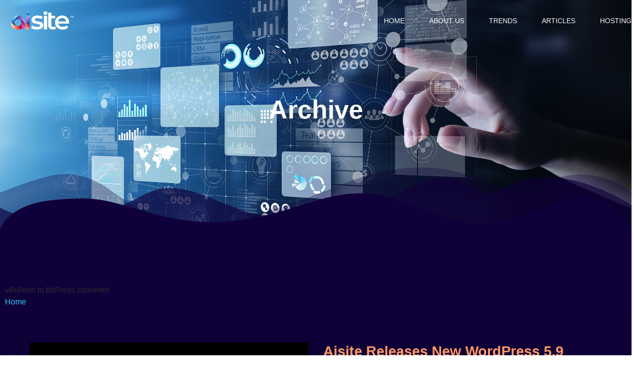

--- FILE ---
content_type: text/html; charset=UTF-8
request_url: https://cms2cms.com/tag/vbulletin-to-bbpress-converter/
body_size: 163413
content:
<!DOCTYPE html>
<html lang="en-US">
<head>
	<meta charset="UTF-8">
	<meta name="viewport" content="width=device-width, initial-scale=1.0, viewport-fit=cover" />		<title>vBulletin to bbPress converter &#8211; aisite.ai</title>
<meta name='robots' content='max-image-preview:large' />
	<style>img:is([sizes="auto" i], [sizes^="auto," i]) { contain-intrinsic-size: 3000px 1500px }</style>
	<script>var CMS2CMS_APP_URL = "https://app.aisite.ai";</script><link rel='dns-prefetch' href='//aisite.ai' />
<link rel="alternate" type="application/rss+xml" title="aisite.ai &raquo; Feed" href="https://aisite.ai/feed/" />
<link rel="alternate" type="application/rss+xml" title="aisite.ai &raquo; vBulletin to bbPress converter Tag Feed" href="https://aisite.ai/tag/vbulletin-to-bbpress-converter/feed/" />
<link rel='stylesheet' id='select2css-css' href='https://aisite.ai/wp-content/themes/childthene/assets/css/select2.css?ver=6.8.3' type='text/css' media='all' />
<link rel='stylesheet' id='q-a-plus-css' href='https://aisite.ai/wp-content/plugins/q-and-a/css/q-a-plus.css?ver=1.0.6.2' type='text/css' media='screen' />
<link rel='stylesheet' id='formidable-css' href='https://aisite.ai/wp-content/plugins/formidable/css/formidableforms.css?ver=726648' type='text/css' media='all' />
<link rel='stylesheet' id='jkit-elements-main-css' href='https://aisite.ai/wp-content/plugins/jeg-elementor-kit/assets/css/elements/main.css?ver=3.0.1' type='text/css' media='all' />
<link rel='stylesheet' id='wp-block-library-css' href='https://aisite.ai/wp-includes/css/dist/block-library/style.min.css?ver=6.8.3' type='text/css' media='all' />
<style id='wp-block-library-theme-inline-css' type='text/css'>
.wp-block-audio :where(figcaption){color:#555;font-size:13px;text-align:center}.is-dark-theme .wp-block-audio :where(figcaption){color:#ffffffa6}.wp-block-audio{margin:0 0 1em}.wp-block-code{border:1px solid #ccc;border-radius:4px;font-family:Menlo,Consolas,monaco,monospace;padding:.8em 1em}.wp-block-embed :where(figcaption){color:#555;font-size:13px;text-align:center}.is-dark-theme .wp-block-embed :where(figcaption){color:#ffffffa6}.wp-block-embed{margin:0 0 1em}.blocks-gallery-caption{color:#555;font-size:13px;text-align:center}.is-dark-theme .blocks-gallery-caption{color:#ffffffa6}:root :where(.wp-block-image figcaption){color:#555;font-size:13px;text-align:center}.is-dark-theme :root :where(.wp-block-image figcaption){color:#ffffffa6}.wp-block-image{margin:0 0 1em}.wp-block-pullquote{border-bottom:4px solid;border-top:4px solid;color:currentColor;margin-bottom:1.75em}.wp-block-pullquote cite,.wp-block-pullquote footer,.wp-block-pullquote__citation{color:currentColor;font-size:.8125em;font-style:normal;text-transform:uppercase}.wp-block-quote{border-left:.25em solid;margin:0 0 1.75em;padding-left:1em}.wp-block-quote cite,.wp-block-quote footer{color:currentColor;font-size:.8125em;font-style:normal;position:relative}.wp-block-quote:where(.has-text-align-right){border-left:none;border-right:.25em solid;padding-left:0;padding-right:1em}.wp-block-quote:where(.has-text-align-center){border:none;padding-left:0}.wp-block-quote.is-large,.wp-block-quote.is-style-large,.wp-block-quote:where(.is-style-plain){border:none}.wp-block-search .wp-block-search__label{font-weight:700}.wp-block-search__button{border:1px solid #ccc;padding:.375em .625em}:where(.wp-block-group.has-background){padding:1.25em 2.375em}.wp-block-separator.has-css-opacity{opacity:.4}.wp-block-separator{border:none;border-bottom:2px solid;margin-left:auto;margin-right:auto}.wp-block-separator.has-alpha-channel-opacity{opacity:1}.wp-block-separator:not(.is-style-wide):not(.is-style-dots){width:100px}.wp-block-separator.has-background:not(.is-style-dots){border-bottom:none;height:1px}.wp-block-separator.has-background:not(.is-style-wide):not(.is-style-dots){height:2px}.wp-block-table{margin:0 0 1em}.wp-block-table td,.wp-block-table th{word-break:normal}.wp-block-table :where(figcaption){color:#555;font-size:13px;text-align:center}.is-dark-theme .wp-block-table :where(figcaption){color:#ffffffa6}.wp-block-video :where(figcaption){color:#555;font-size:13px;text-align:center}.is-dark-theme .wp-block-video :where(figcaption){color:#ffffffa6}.wp-block-video{margin:0 0 1em}:root :where(.wp-block-template-part.has-background){margin-bottom:0;margin-top:0;padding:1.25em 2.375em}
</style>
<style id='classic-theme-styles-inline-css' type='text/css'>
/*! This file is auto-generated */
.wp-block-button__link{color:#fff;background-color:#32373c;border-radius:9999px;box-shadow:none;text-decoration:none;padding:calc(.667em + 2px) calc(1.333em + 2px);font-size:1.125em}.wp-block-file__button{background:#32373c;color:#fff;text-decoration:none}
</style>
<link rel='stylesheet' id='twenty-twenty-one-custom-color-overrides-css' href='https://aisite.ai/wp-content/themes/twentytwentyone/assets/css/custom-color-overrides.css?ver=1.0' type='text/css' media='all' />
<style id='twenty-twenty-one-custom-color-overrides-inline-css' type='text/css'>
:root .editor-styles-wrapper{--global--color-background: #ffffff;--global--color-primary: #000;--global--color-secondary: #000;--button--color-background: #000;--button--color-text-hover: #000;}
</style>
<style id='global-styles-inline-css' type='text/css'>
:root{--wp--preset--aspect-ratio--square: 1;--wp--preset--aspect-ratio--4-3: 4/3;--wp--preset--aspect-ratio--3-4: 3/4;--wp--preset--aspect-ratio--3-2: 3/2;--wp--preset--aspect-ratio--2-3: 2/3;--wp--preset--aspect-ratio--16-9: 16/9;--wp--preset--aspect-ratio--9-16: 9/16;--wp--preset--color--black: #000000;--wp--preset--color--cyan-bluish-gray: #abb8c3;--wp--preset--color--white: #FFFFFF;--wp--preset--color--pale-pink: #f78da7;--wp--preset--color--vivid-red: #cf2e2e;--wp--preset--color--luminous-vivid-orange: #ff6900;--wp--preset--color--luminous-vivid-amber: #fcb900;--wp--preset--color--light-green-cyan: #7bdcb5;--wp--preset--color--vivid-green-cyan: #00d084;--wp--preset--color--pale-cyan-blue: #8ed1fc;--wp--preset--color--vivid-cyan-blue: #0693e3;--wp--preset--color--vivid-purple: #9b51e0;--wp--preset--color--dark-gray: #28303D;--wp--preset--color--gray: #39414D;--wp--preset--color--green: #D1E4DD;--wp--preset--color--blue: #D1DFE4;--wp--preset--color--purple: #D1D1E4;--wp--preset--color--red: #E4D1D1;--wp--preset--color--orange: #E4DAD1;--wp--preset--color--yellow: #EEEADD;--wp--preset--gradient--vivid-cyan-blue-to-vivid-purple: linear-gradient(135deg,rgba(6,147,227,1) 0%,rgb(155,81,224) 100%);--wp--preset--gradient--light-green-cyan-to-vivid-green-cyan: linear-gradient(135deg,rgb(122,220,180) 0%,rgb(0,208,130) 100%);--wp--preset--gradient--luminous-vivid-amber-to-luminous-vivid-orange: linear-gradient(135deg,rgba(252,185,0,1) 0%,rgba(255,105,0,1) 100%);--wp--preset--gradient--luminous-vivid-orange-to-vivid-red: linear-gradient(135deg,rgba(255,105,0,1) 0%,rgb(207,46,46) 100%);--wp--preset--gradient--very-light-gray-to-cyan-bluish-gray: linear-gradient(135deg,rgb(238,238,238) 0%,rgb(169,184,195) 100%);--wp--preset--gradient--cool-to-warm-spectrum: linear-gradient(135deg,rgb(74,234,220) 0%,rgb(151,120,209) 20%,rgb(207,42,186) 40%,rgb(238,44,130) 60%,rgb(251,105,98) 80%,rgb(254,248,76) 100%);--wp--preset--gradient--blush-light-purple: linear-gradient(135deg,rgb(255,206,236) 0%,rgb(152,150,240) 100%);--wp--preset--gradient--blush-bordeaux: linear-gradient(135deg,rgb(254,205,165) 0%,rgb(254,45,45) 50%,rgb(107,0,62) 100%);--wp--preset--gradient--luminous-dusk: linear-gradient(135deg,rgb(255,203,112) 0%,rgb(199,81,192) 50%,rgb(65,88,208) 100%);--wp--preset--gradient--pale-ocean: linear-gradient(135deg,rgb(255,245,203) 0%,rgb(182,227,212) 50%,rgb(51,167,181) 100%);--wp--preset--gradient--electric-grass: linear-gradient(135deg,rgb(202,248,128) 0%,rgb(113,206,126) 100%);--wp--preset--gradient--midnight: linear-gradient(135deg,rgb(2,3,129) 0%,rgb(40,116,252) 100%);--wp--preset--gradient--purple-to-yellow: linear-gradient(160deg, #D1D1E4 0%, #EEEADD 100%);--wp--preset--gradient--yellow-to-purple: linear-gradient(160deg, #EEEADD 0%, #D1D1E4 100%);--wp--preset--gradient--green-to-yellow: linear-gradient(160deg, #D1E4DD 0%, #EEEADD 100%);--wp--preset--gradient--yellow-to-green: linear-gradient(160deg, #EEEADD 0%, #D1E4DD 100%);--wp--preset--gradient--red-to-yellow: linear-gradient(160deg, #E4D1D1 0%, #EEEADD 100%);--wp--preset--gradient--yellow-to-red: linear-gradient(160deg, #EEEADD 0%, #E4D1D1 100%);--wp--preset--gradient--purple-to-red: linear-gradient(160deg, #D1D1E4 0%, #E4D1D1 100%);--wp--preset--gradient--red-to-purple: linear-gradient(160deg, #E4D1D1 0%, #D1D1E4 100%);--wp--preset--font-size--small: 18px;--wp--preset--font-size--medium: 20px;--wp--preset--font-size--large: 24px;--wp--preset--font-size--x-large: 42px;--wp--preset--font-size--extra-small: 16px;--wp--preset--font-size--normal: 20px;--wp--preset--font-size--extra-large: 40px;--wp--preset--font-size--huge: 96px;--wp--preset--font-size--gigantic: 144px;--wp--preset--spacing--20: 0.44rem;--wp--preset--spacing--30: 0.67rem;--wp--preset--spacing--40: 1rem;--wp--preset--spacing--50: 1.5rem;--wp--preset--spacing--60: 2.25rem;--wp--preset--spacing--70: 3.38rem;--wp--preset--spacing--80: 5.06rem;--wp--preset--shadow--natural: 6px 6px 9px rgba(0, 0, 0, 0.2);--wp--preset--shadow--deep: 12px 12px 50px rgba(0, 0, 0, 0.4);--wp--preset--shadow--sharp: 6px 6px 0px rgba(0, 0, 0, 0.2);--wp--preset--shadow--outlined: 6px 6px 0px -3px rgba(255, 255, 255, 1), 6px 6px rgba(0, 0, 0, 1);--wp--preset--shadow--crisp: 6px 6px 0px rgba(0, 0, 0, 1);}:where(.is-layout-flex){gap: 0.5em;}:where(.is-layout-grid){gap: 0.5em;}body .is-layout-flex{display: flex;}.is-layout-flex{flex-wrap: wrap;align-items: center;}.is-layout-flex > :is(*, div){margin: 0;}body .is-layout-grid{display: grid;}.is-layout-grid > :is(*, div){margin: 0;}:where(.wp-block-columns.is-layout-flex){gap: 2em;}:where(.wp-block-columns.is-layout-grid){gap: 2em;}:where(.wp-block-post-template.is-layout-flex){gap: 1.25em;}:where(.wp-block-post-template.is-layout-grid){gap: 1.25em;}.has-black-color{color: var(--wp--preset--color--black) !important;}.has-cyan-bluish-gray-color{color: var(--wp--preset--color--cyan-bluish-gray) !important;}.has-white-color{color: var(--wp--preset--color--white) !important;}.has-pale-pink-color{color: var(--wp--preset--color--pale-pink) !important;}.has-vivid-red-color{color: var(--wp--preset--color--vivid-red) !important;}.has-luminous-vivid-orange-color{color: var(--wp--preset--color--luminous-vivid-orange) !important;}.has-luminous-vivid-amber-color{color: var(--wp--preset--color--luminous-vivid-amber) !important;}.has-light-green-cyan-color{color: var(--wp--preset--color--light-green-cyan) !important;}.has-vivid-green-cyan-color{color: var(--wp--preset--color--vivid-green-cyan) !important;}.has-pale-cyan-blue-color{color: var(--wp--preset--color--pale-cyan-blue) !important;}.has-vivid-cyan-blue-color{color: var(--wp--preset--color--vivid-cyan-blue) !important;}.has-vivid-purple-color{color: var(--wp--preset--color--vivid-purple) !important;}.has-black-background-color{background-color: var(--wp--preset--color--black) !important;}.has-cyan-bluish-gray-background-color{background-color: var(--wp--preset--color--cyan-bluish-gray) !important;}.has-white-background-color{background-color: var(--wp--preset--color--white) !important;}.has-pale-pink-background-color{background-color: var(--wp--preset--color--pale-pink) !important;}.has-vivid-red-background-color{background-color: var(--wp--preset--color--vivid-red) !important;}.has-luminous-vivid-orange-background-color{background-color: var(--wp--preset--color--luminous-vivid-orange) !important;}.has-luminous-vivid-amber-background-color{background-color: var(--wp--preset--color--luminous-vivid-amber) !important;}.has-light-green-cyan-background-color{background-color: var(--wp--preset--color--light-green-cyan) !important;}.has-vivid-green-cyan-background-color{background-color: var(--wp--preset--color--vivid-green-cyan) !important;}.has-pale-cyan-blue-background-color{background-color: var(--wp--preset--color--pale-cyan-blue) !important;}.has-vivid-cyan-blue-background-color{background-color: var(--wp--preset--color--vivid-cyan-blue) !important;}.has-vivid-purple-background-color{background-color: var(--wp--preset--color--vivid-purple) !important;}.has-black-border-color{border-color: var(--wp--preset--color--black) !important;}.has-cyan-bluish-gray-border-color{border-color: var(--wp--preset--color--cyan-bluish-gray) !important;}.has-white-border-color{border-color: var(--wp--preset--color--white) !important;}.has-pale-pink-border-color{border-color: var(--wp--preset--color--pale-pink) !important;}.has-vivid-red-border-color{border-color: var(--wp--preset--color--vivid-red) !important;}.has-luminous-vivid-orange-border-color{border-color: var(--wp--preset--color--luminous-vivid-orange) !important;}.has-luminous-vivid-amber-border-color{border-color: var(--wp--preset--color--luminous-vivid-amber) !important;}.has-light-green-cyan-border-color{border-color: var(--wp--preset--color--light-green-cyan) !important;}.has-vivid-green-cyan-border-color{border-color: var(--wp--preset--color--vivid-green-cyan) !important;}.has-pale-cyan-blue-border-color{border-color: var(--wp--preset--color--pale-cyan-blue) !important;}.has-vivid-cyan-blue-border-color{border-color: var(--wp--preset--color--vivid-cyan-blue) !important;}.has-vivid-purple-border-color{border-color: var(--wp--preset--color--vivid-purple) !important;}.has-vivid-cyan-blue-to-vivid-purple-gradient-background{background: var(--wp--preset--gradient--vivid-cyan-blue-to-vivid-purple) !important;}.has-light-green-cyan-to-vivid-green-cyan-gradient-background{background: var(--wp--preset--gradient--light-green-cyan-to-vivid-green-cyan) !important;}.has-luminous-vivid-amber-to-luminous-vivid-orange-gradient-background{background: var(--wp--preset--gradient--luminous-vivid-amber-to-luminous-vivid-orange) !important;}.has-luminous-vivid-orange-to-vivid-red-gradient-background{background: var(--wp--preset--gradient--luminous-vivid-orange-to-vivid-red) !important;}.has-very-light-gray-to-cyan-bluish-gray-gradient-background{background: var(--wp--preset--gradient--very-light-gray-to-cyan-bluish-gray) !important;}.has-cool-to-warm-spectrum-gradient-background{background: var(--wp--preset--gradient--cool-to-warm-spectrum) !important;}.has-blush-light-purple-gradient-background{background: var(--wp--preset--gradient--blush-light-purple) !important;}.has-blush-bordeaux-gradient-background{background: var(--wp--preset--gradient--blush-bordeaux) !important;}.has-luminous-dusk-gradient-background{background: var(--wp--preset--gradient--luminous-dusk) !important;}.has-pale-ocean-gradient-background{background: var(--wp--preset--gradient--pale-ocean) !important;}.has-electric-grass-gradient-background{background: var(--wp--preset--gradient--electric-grass) !important;}.has-midnight-gradient-background{background: var(--wp--preset--gradient--midnight) !important;}.has-small-font-size{font-size: var(--wp--preset--font-size--small) !important;}.has-medium-font-size{font-size: var(--wp--preset--font-size--medium) !important;}.has-large-font-size{font-size: var(--wp--preset--font-size--large) !important;}.has-x-large-font-size{font-size: var(--wp--preset--font-size--x-large) !important;}
:where(.wp-block-post-template.is-layout-flex){gap: 1.25em;}:where(.wp-block-post-template.is-layout-grid){gap: 1.25em;}
:where(.wp-block-columns.is-layout-flex){gap: 2em;}:where(.wp-block-columns.is-layout-grid){gap: 2em;}
:root :where(.wp-block-pullquote){font-size: 1.5em;line-height: 1.6;}
</style>
<link rel='stylesheet' id='elementor-icons-css' href='https://aisite.ai/wp-content/plugins/elementor/assets/lib/eicons/css/elementor-icons.min.css?ver=5.44.0' type='text/css' media='all' />
<link rel='stylesheet' id='elementor-frontend-css' href='https://aisite.ai/wp-content/plugins/elementor/assets/css/frontend.min.css?ver=3.32.5' type='text/css' media='all' />
<style id='elementor-frontend-inline-css' type='text/css'>
.elementor-kit-8{--e-global-color-primary:#FFFFFF;--e-global-color-secondary:#FF9966;--e-global-color-text:#C5C5C5;--e-global-color-accent:#468DE2;--e-global-color-89d107e:#6633CC;--e-global-color-3e72948:#6BF6FF;--e-global-color-94cd5c4:#33CCFF;--e-global-color-0588d17:#E9E9E9;--e-global-color-a043b2f:#10003A;--e-global-color-2b62401:#1B0061;--e-global-color-8195eb1:#080415;--e-global-color-543ca23:#2B2B2B;--e-global-color-e2b459e:#0EC9AC;--e-global-typography-primary-font-family:"Titillium Web";--e-global-typography-primary-font-size:52px;--e-global-typography-primary-font-weight:700;--e-global-typography-primary-text-transform:capitalize;--e-global-typography-primary-line-height:1.3em;--e-global-typography-secondary-font-family:"Montserrat";--e-global-typography-secondary-font-size:36px;--e-global-typography-secondary-font-weight:600;--e-global-typography-secondary-line-height:1.3em;--e-global-typography-text-font-family:"Montserrat";--e-global-typography-text-font-size:16px;--e-global-typography-text-font-weight:400;--e-global-typography-text-line-height:1.5em;--e-global-typography-accent-font-family:"Montserrat";--e-global-typography-accent-font-size:14px;--e-global-typography-accent-font-weight:500;--e-global-typography-accent-line-height:1.3em;--e-global-typography-6f42a75-font-family:"Titillium Web";--e-global-typography-6f42a75-font-size:24px;--e-global-typography-6f42a75-font-weight:600;--e-global-typography-6f42a75-line-height:1.3em;--e-global-typography-1fa44d3-font-family:"Inter";--e-global-typography-1fa44d3-font-size:20px;--e-global-typography-1fa44d3-font-weight:600;--e-global-typography-1fa44d3-line-height:1.3em;--e-global-typography-816627b-font-family:"Titillium Web";--e-global-typography-816627b-font-size:20px;--e-global-typography-816627b-font-weight:600;--e-global-typography-816627b-line-height:1.3em;--e-global-typography-3ef5147-font-family:"Montserrat";--e-global-typography-3ef5147-font-size:18px;--e-global-typography-3ef5147-font-weight:500;--e-global-typography-3ef5147-line-height:1em;--e-global-typography-b0c0055-font-family:"Inter";--e-global-typography-5d3556a-font-family:"Inter";--e-global-typography-5d3556a-font-size:14px;--e-global-typography-5d3556a-font-weight:600;--e-global-typography-5d3556a-text-transform:uppercase;--e-global-typography-5d3556a-letter-spacing:1.3px;--e-global-typography-8afbebb-font-family:"Inter";--e-global-typography-8afbebb-font-size:16px;--e-global-typography-8afbebb-font-weight:600;--e-global-typography-8afbebb-text-transform:uppercase;--e-global-typography-8afbebb-letter-spacing:1.3px;--e-global-typography-e1db198-font-family:"Inter";--e-global-typography-e1db198-font-size:12px;--e-global-typography-e1db198-font-weight:600;--e-global-typography-e1db198-text-transform:uppercase;--e-global-typography-e1db198-letter-spacing:1.3px;--e-global-typography-63c1398-font-family:"Inter";--e-global-typography-63c1398-font-size:14px;--e-global-typography-63c1398-font-weight:500;--e-global-typography-63c1398-text-transform:uppercase;--e-global-typography-63c1398-line-height:1.3em;--e-global-typography-e51264d-font-family:"Inter";--e-global-typography-e51264d-font-size:32px;--e-global-typography-e51264d-font-weight:600;--e-global-typography-e51264d-line-height:1.5em;--e-global-typography-996df4b-font-family:"Inter";--e-global-typography-996df4b-font-size:14px;--e-global-typography-996df4b-font-weight:400;--e-global-typography-996df4b-text-transform:none;--e-global-typography-996df4b-line-height:1.3em;--e-global-typography-93f2833-font-family:"Inter";--e-global-typography-93f2833-font-size:26px;--e-global-typography-93f2833-font-weight:600;--e-global-typography-93f2833-line-height:1.3em;--e-global-typography-3e285a2-font-family:"Inter";--e-global-typography-3e285a2-font-size:30px;--e-global-typography-3e285a2-font-weight:600;--e-global-typography-3e285a2-line-height:1.3em;--e-global-typography-de58fe7-font-family:"Heebo";--e-global-typography-de58fe7-font-size:14px;--e-global-typography-de58fe7-font-weight:400;--e-global-typography-de58fe7-line-height:1.5em;--e-global-typography-6a2d843-font-family:"Inter";--e-global-typography-6a2d843-font-size:152px;--e-global-typography-6a2d843-font-weight:700;--e-global-typography-6a2d843-line-height:1.3em;--e-global-typography-e265300-font-family:"Heebo";--e-global-typography-e265300-font-size:48px;--e-global-typography-e265300-font-weight:600;--e-global-typography-e265300-line-height:1.5em;color:var( --e-global-color-text );font-family:var( --e-global-typography-text-font-family ), Sans-serif;font-size:var( --e-global-typography-text-font-size );font-weight:var( --e-global-typography-text-font-weight );line-height:var( --e-global-typography-text-line-height );}.elementor-kit-8 button,.elementor-kit-8 input[type="button"],.elementor-kit-8 input[type="submit"],.elementor-kit-8 .elementor-button{background-color:var( --e-global-color-94cd5c4 );font-family:var( --e-global-typography-5d3556a-font-family ), Sans-serif;font-size:var( --e-global-typography-5d3556a-font-size );font-weight:var( --e-global-typography-5d3556a-font-weight );text-transform:var( --e-global-typography-5d3556a-text-transform );letter-spacing:var( --e-global-typography-5d3556a-letter-spacing );color:#FFFFFF;border-style:solid;border-width:0px 0px 0px 0px;border-radius:10px 10px 10px 10px;padding:18px 32px 18px 32px;}.elementor-kit-8 e-page-transition{background-color:#FFBC7D;}.elementor-kit-8 a{color:#33CCFF;font-family:var( --e-global-typography-text-font-family ), Sans-serif;font-size:var( --e-global-typography-text-font-size );font-weight:var( --e-global-typography-text-font-weight );line-height:var( --e-global-typography-text-line-height );}.elementor-kit-8 a:hover{color:#FFFFFF;}.elementor-kit-8 h1{color:#FFFFFF;font-family:var( --e-global-typography-primary-font-family ), Sans-serif;font-size:var( --e-global-typography-primary-font-size );font-weight:var( --e-global-typography-primary-font-weight );text-transform:var( --e-global-typography-primary-text-transform );line-height:var( --e-global-typography-primary-line-height );}.elementor-kit-8 h2{color:#FFFFFF;font-family:var( --e-global-typography-secondary-font-family ), Sans-serif;font-size:var( --e-global-typography-secondary-font-size );font-weight:var( --e-global-typography-secondary-font-weight );line-height:var( --e-global-typography-secondary-line-height );}.elementor-kit-8 h3{color:#FFFFFF;font-family:var( --e-global-typography-6f42a75-font-family ), Sans-serif;font-size:var( --e-global-typography-6f42a75-font-size );font-weight:var( --e-global-typography-6f42a75-font-weight );line-height:var( --e-global-typography-6f42a75-line-height );}.elementor-kit-8 h4{color:#FFFFFF;font-family:var( --e-global-typography-816627b-font-family ), Sans-serif;font-size:var( --e-global-typography-816627b-font-size );font-weight:var( --e-global-typography-816627b-font-weight );line-height:var( --e-global-typography-816627b-line-height );}.elementor-kit-8 h5{color:#0EC9AC;font-family:var( --e-global-typography-3ef5147-font-family ), Sans-serif;font-size:var( --e-global-typography-3ef5147-font-size );font-weight:var( --e-global-typography-3ef5147-font-weight );line-height:var( --e-global-typography-3ef5147-line-height );}.elementor-kit-8 h6{color:var( --e-global-color-secondary );font-family:var( --e-global-typography-b0c0055-font-family ), Sans-serif;}.elementor-kit-8 label{color:#FFFFFF;font-family:"Heebo", Sans-serif;font-size:16px;font-weight:400;line-height:2.3em;}.elementor-kit-8 input:not([type="button"]):not([type="submit"]),.elementor-kit-8 textarea,.elementor-kit-8 .elementor-field-textual{background-color:#FFFFFF00;border-style:solid;border-width:1px 1px 1px 1px;border-color:#10233B;border-radius:10px 10px 10px 10px;}.elementor-section.elementor-section-boxed > .elementor-container{max-width:1140px;}.e-con{--container-max-width:1140px;}.elementor-widget:not(:last-child){margin-block-end:20px;}.elementor-element{--widgets-spacing:20px 20px;--widgets-spacing-row:20px;--widgets-spacing-column:20px;}{}h1.entry-title{display:var(--page-title-display);}@media(max-width:1024px){.elementor-kit-8{--e-global-typography-primary-font-size:42px;font-size:var( --e-global-typography-text-font-size );line-height:var( --e-global-typography-text-line-height );}.elementor-kit-8 a{font-size:var( --e-global-typography-text-font-size );line-height:var( --e-global-typography-text-line-height );}.elementor-kit-8 h1{font-size:var( --e-global-typography-primary-font-size );line-height:var( --e-global-typography-primary-line-height );}.elementor-kit-8 h2{font-size:var( --e-global-typography-secondary-font-size );line-height:var( --e-global-typography-secondary-line-height );}.elementor-kit-8 h3{font-size:var( --e-global-typography-6f42a75-font-size );line-height:var( --e-global-typography-6f42a75-line-height );}.elementor-kit-8 h4{font-size:var( --e-global-typography-816627b-font-size );line-height:var( --e-global-typography-816627b-line-height );}.elementor-kit-8 h5{font-size:var( --e-global-typography-3ef5147-font-size );line-height:var( --e-global-typography-3ef5147-line-height );}.elementor-kit-8 button,.elementor-kit-8 input[type="button"],.elementor-kit-8 input[type="submit"],.elementor-kit-8 .elementor-button{font-size:var( --e-global-typography-5d3556a-font-size );letter-spacing:var( --e-global-typography-5d3556a-letter-spacing );}.elementor-section.elementor-section-boxed > .elementor-container{max-width:1024px;}.e-con{--container-max-width:1024px;}}@media(max-width:767px){.elementor-kit-8{--e-global-typography-primary-font-size:32px;--e-global-typography-secondary-font-size:24px;--e-global-typography-text-font-size:14px;--e-global-typography-accent-font-size:16px;--e-global-typography-6f42a75-font-size:20px;--e-global-typography-1fa44d3-font-size:18px;--e-global-typography-816627b-font-size:18px;--e-global-typography-3ef5147-font-size:16px;--e-global-typography-5d3556a-font-size:12px;--e-global-typography-8afbebb-font-size:14px;--e-global-typography-e1db198-font-size:12px;--e-global-typography-e51264d-font-size:24px;--e-global-typography-93f2833-font-size:20px;--e-global-typography-3e285a2-font-size:22px;--e-global-typography-6a2d843-font-size:96px;font-size:var( --e-global-typography-text-font-size );line-height:var( --e-global-typography-text-line-height );}.elementor-kit-8 a{font-size:var( --e-global-typography-text-font-size );line-height:var( --e-global-typography-text-line-height );}.elementor-kit-8 h1{font-size:var( --e-global-typography-primary-font-size );line-height:var( --e-global-typography-primary-line-height );}.elementor-kit-8 h2{font-size:var( --e-global-typography-secondary-font-size );line-height:var( --e-global-typography-secondary-line-height );}.elementor-kit-8 h3{font-size:var( --e-global-typography-6f42a75-font-size );line-height:var( --e-global-typography-6f42a75-line-height );}.elementor-kit-8 h4{font-size:var( --e-global-typography-816627b-font-size );line-height:var( --e-global-typography-816627b-line-height );}.elementor-kit-8 h5{font-size:var( --e-global-typography-3ef5147-font-size );line-height:var( --e-global-typography-3ef5147-line-height );}.elementor-kit-8 button,.elementor-kit-8 input[type="button"],.elementor-kit-8 input[type="submit"],.elementor-kit-8 .elementor-button{font-size:var( --e-global-typography-5d3556a-font-size );letter-spacing:var( --e-global-typography-5d3556a-letter-spacing );}.elementor-kit-8 label{font-size:14px;}.elementor-section.elementor-section-boxed > .elementor-container{max-width:767px;}.e-con{--container-max-width:767px;}}
.elementor-9 .elementor-element.elementor-element-6fb77b97 > .elementor-container > .elementor-column > .elementor-widget-wrap{align-content:center;align-items:center;}.elementor-9 .elementor-element.elementor-element-6fb77b97 > .elementor-container{max-width:1440px;}.elementor-9 .elementor-element.elementor-element-6fb77b97{transition:background 0.3s, border 0.3s, border-radius 0.3s, box-shadow 0.3s;padding:0px 0px 0px 0px;z-index:2;overflow:visible;}.elementor-9 .elementor-element.elementor-element-6fb77b97 > .elementor-background-overlay{transition:background 0.3s, border-radius 0.3s, opacity 0.3s;}.elementor-bc-flex-widget .elementor-9 .elementor-element.elementor-element-11491186.elementor-column .elementor-widget-wrap{align-items:center;}.elementor-9 .elementor-element.elementor-element-11491186.elementor-column.elementor-element[data-element_type="column"] > .elementor-widget-wrap.elementor-element-populated{align-content:center;align-items:center;}.elementor-widget-image .widget-image-caption{color:var( --e-global-color-text );font-family:var( --e-global-typography-text-font-family ), Sans-serif;font-size:var( --e-global-typography-text-font-size );font-weight:var( --e-global-typography-text-font-weight );line-height:var( --e-global-typography-text-line-height );}.elementor-9 .elementor-element.elementor-element-72956d84 > .elementor-widget-container{margin:10px 10px 10px 10px;}.elementor-9 .elementor-element.elementor-element-72956d84{text-align:left;}.elementor-9 .elementor-element.elementor-element-3d749a9d > .elementor-element-populated{padding:0px 0px 0px 0px;}.elementor-9 .elementor-element.elementor-element-7fa05a8f .jeg-elementor-kit.jkit-nav-menu .jkit-menu-wrapper .jkit-menu li.menu-item-has-children .sub-menu{background-color:#FFFFFF;padding:10px 10px 10px 10px;border-radius:10px 10px 10px 10px;min-width:220px;}.elementor-9 .elementor-element.elementor-element-7fa05a8f .jeg-elementor-kit.jkit-nav-menu .jkit-hamburger-menu{background-color:#FFFFFF00;float:right;border-style:solid;}.elementor-9 .elementor-element.elementor-element-7fa05a8f .jeg-elementor-kit.jkit-nav-menu .jkit-menu-wrapper .jkit-nav-identity-panel .jkit-close-menu{background-color:var( --e-global-color-a043b2f );border-style:solid;border-color:var( --e-global-color-a043b2f );}.elementor-9 .elementor-element.elementor-element-7fa05a8f .jeg-elementor-kit.jkit-nav-menu .jkit-menu > ul, .elementor-9 .elementor-element.elementor-element-7fa05a8f .jeg-elementor-kit.jkit-nav-menu .jkit-menu-wrapper:not(.active) .jkit-menu, .elementor-9 .elementor-element.elementor-element-7fa05a8f .jeg-elementor-kit.jkit-nav-menu .jkit-menu-wrapper:not(.active) .jkit-menu > li > a{display:flex;}.elementor-9 .elementor-element.elementor-element-7fa05a8f .jeg-elementor-kit.jkit-nav-menu .jkit-menu-wrapper .jkit-menu{justify-content:flex-end;}.elementor-9 .elementor-element.elementor-element-7fa05a8f .jeg-elementor-kit.jkit-nav-menu .jkit-menu-wrapper .jkit-menu .menu-item .sub-menu{left:unset;top:100%;right:unset;bottom:unset;}.elementor-9 .elementor-element.elementor-element-7fa05a8f .jeg-elementor-kit.jkit-nav-menu .jkit-menu-wrapper .jkit-menu .menu-item .sub-menu .menu-item .sub-menu{left:100%;top:unset;right:unset;bottom:unset;}.elementor-9 .elementor-element.elementor-element-7fa05a8f .jeg-elementor-kit.jkit-nav-menu .jkit-menu-wrapper{height:84px;padding:0px 0px 0px 0px;margin:0px 0px 0px 0px;border-radius:0px 0px 0px 0px;}.elementor-9 .elementor-element.elementor-element-7fa05a8f .jeg-elementor-kit.jkit-nav-menu .jkit-menu-wrapper .jkit-menu > li > a{font-family:var( --e-global-typography-63c1398-font-family ), Sans-serif;font-size:var( --e-global-typography-63c1398-font-size );font-weight:var( --e-global-typography-63c1398-font-weight );text-transform:var( --e-global-typography-63c1398-text-transform );line-height:var( --e-global-typography-63c1398-line-height );padding:0px 0px 0px 50px;color:#FFFFFF;}.elementor-9 .elementor-element.elementor-element-7fa05a8f .jeg-elementor-kit.jkit-nav-menu .jkit-menu-wrapper .jkit-menu > li > a svg{fill:#FFFFFF;}.elementor-9 .elementor-element.elementor-element-7fa05a8f .jeg-elementor-kit.jkit-nav-menu .jkit-menu-wrapper .jkit-menu > li:not(.hover-gradient, .current-menu-item):hover > a{color:var( --e-global-color-secondary );}.elementor-9 .elementor-element.elementor-element-7fa05a8f .jeg-elementor-kit.jkit-nav-menu .jkit-menu-wrapper .jkit-menu > li:not(.hover-gradient, .current-menu-item):hover > a svg{fill:var( --e-global-color-secondary );}.elementor-9 .elementor-element.elementor-element-7fa05a8f .jeg-elementor-kit.jkit-nav-menu .jkit-menu-wrapper .jkit-menu > li.current-menu-item > a, .elementor-9 .elementor-element.elementor-element-7fa05a8f .jeg-elementor-kit.jkit-nav-menu .jkit-menu-wrapper .jkit-menu > li.current-menu-ancestor > a{color:var( --e-global-color-secondary );}.elementor-9 .elementor-element.elementor-element-7fa05a8f .jeg-elementor-kit.jkit-nav-menu .jkit-menu-wrapper .jkit-menu > li.current-menu-item > a svg, .elementor-9 .elementor-element.elementor-element-7fa05a8f .jeg-elementor-kit.jkit-nav-menu .jkit-menu-wrapper .jkit-menu > li.current-menu-ancestor > a svg{fill:var( --e-global-color-secondary );}.elementor-9 .elementor-element.elementor-element-7fa05a8f .jeg-elementor-kit.jkit-nav-menu .jkit-menu-wrapper .jkit-menu li.menu-item-has-children > a i, .elementor-9 .elementor-element.elementor-element-7fa05a8f .jeg-elementor-kit.jkit-nav-menu .jkit-menu-wrapper .jkit-menu li.menu-item-has-children > a svg, .elementor-9 .elementor-element.elementor-element-7fa05a8f .jeg-elementor-kit.jkit-nav-menu .jkit-menu-wrapper .jkit-menu li.has-mega-menu > a i, .elementor-9 .elementor-element.elementor-element-7fa05a8f .jeg-elementor-kit.jkit-nav-menu .jkit-menu-wrapper .jkit-menu li.has-mega-menu > a svg{margin:3px 0px 0px 10px;border-style:solid;border-width:0px 0px 0px 0px;}.elementor-9 .elementor-element.elementor-element-7fa05a8f .jeg-elementor-kit.jkit-nav-menu .jkit-menu-wrapper .jkit-menu .sub-menu li a{font-family:var( --e-global-typography-63c1398-font-family ), Sans-serif;font-size:var( --e-global-typography-63c1398-font-size );font-weight:var( --e-global-typography-63c1398-font-weight );text-transform:var( --e-global-typography-63c1398-text-transform );line-height:var( --e-global-typography-63c1398-line-height );}.elementor-9 .elementor-element.elementor-element-7fa05a8f .jeg-elementor-kit.jkit-nav-menu .jkit-menu-wrapper .jkit-menu .sub-menu li > a{color:#00142C;}.elementor-9 .elementor-element.elementor-element-7fa05a8f .jeg-elementor-kit.jkit-nav-menu .jkit-menu-wrapper .jkit-menu .sub-menu li > a svg{fill:#00142C;}.elementor-9 .elementor-element.elementor-element-7fa05a8f .jeg-elementor-kit.jkit-nav-menu .jkit-menu-wrapper .jkit-menu .sub-menu li:not(.hover-gradient, .current-menu-item):hover > a{color:#0EC9AC;}.elementor-9 .elementor-element.elementor-element-7fa05a8f .jeg-elementor-kit.jkit-nav-menu .jkit-menu-wrapper .jkit-menu .sub-menu li:not(.hover-gradient, .current-menu-item):hover > a svg{fill:#0EC9AC;}.elementor-9 .elementor-element.elementor-element-7fa05a8f .jeg-elementor-kit.jkit-nav-menu .jkit-menu-wrapper .jkit-menu .sub-menu li.current-menu-item > a{color:#0EC9AC;}.elementor-9 .elementor-element.elementor-element-7fa05a8f .jeg-elementor-kit.jkit-nav-menu .jkit-menu-wrapper .jkit-menu .sub-menu li.current-menu-item > a svg{fill:#0EC9AC;}.elementor-9 .elementor-element.elementor-element-7fa05a8f .jeg-elementor-kit.jkit-nav-menu .jkit-menu-wrapper .jkit-nav-identity-panel .jkit-nav-site-title .jkit-nav-logo img{object-fit:cover;}.elementor-theme-builder-content-area{height:400px;}.elementor-location-header:before, .elementor-location-footer:before{content:"";display:table;clear:both;}@media(max-width:1024px){.elementor-9 .elementor-element.elementor-element-6fb77b97 > .elementor-container{max-width:1007px;}.elementor-9 .elementor-element.elementor-element-6fb77b97{padding:10px 20px 10px 20px;}.elementor-widget-image .widget-image-caption{font-size:var( --e-global-typography-text-font-size );line-height:var( --e-global-typography-text-line-height );}.elementor-9 .elementor-element.elementor-element-72956d84 img{width:80%;}.elementor-9 .elementor-element.elementor-element-3d749a9d > .elementor-element-populated{margin:0px 0px 0px 0px;--e-column-margin-right:0px;--e-column-margin-left:0px;padding:0px 0px 0px 0px;}.elementor-9 .elementor-element.elementor-element-7fa05a8f .jeg-elementor-kit.jkit-nav-menu.break-point-mobile .jkit-menu-wrapper{background-color:var( --e-global-color-a043b2f );}.elementor-9 .elementor-element.elementor-element-7fa05a8f .jeg-elementor-kit.jkit-nav-menu.break-point-tablet .jkit-menu-wrapper{background-color:var( --e-global-color-a043b2f );}.elementor-9 .elementor-element.elementor-element-7fa05a8f .jeg-elementor-kit.jkit-nav-menu .jkit-menu-wrapper{padding:20px 20px 0px 20px;margin:0px 0px 0px 0px;}.elementor-9 .elementor-element.elementor-element-7fa05a8f .jeg-elementor-kit.jkit-nav-menu .jkit-menu-wrapper .jkit-menu > li > a{font-size:var( --e-global-typography-63c1398-font-size );line-height:var( --e-global-typography-63c1398-line-height );padding:10px 20px 15px 10px;}.elementor-9 .elementor-element.elementor-element-7fa05a8f .jeg-elementor-kit.jkit-nav-menu .jkit-menu-wrapper .jkit-menu li.menu-item-has-children > a i, .elementor-9 .elementor-element.elementor-element-7fa05a8f .jeg-elementor-kit.jkit-nav-menu .jkit-menu-wrapper .jkit-menu li.menu-item-has-children > a svg, .elementor-9 .elementor-element.elementor-element-7fa05a8f .jeg-elementor-kit.jkit-nav-menu .jkit-menu-wrapper .jkit-menu li.has-mega-menu > a i, .elementor-9 .elementor-element.elementor-element-7fa05a8f .jeg-elementor-kit.jkit-nav-menu .jkit-menu-wrapper .jkit-menu li.has-mega-menu > a svg{border-radius:10px 10px 10px 10px;border-width:1px 1px 1px 1px;}.elementor-9 .elementor-element.elementor-element-7fa05a8f .jeg-elementor-kit.jkit-nav-menu .jkit-menu-wrapper .jkit-menu .sub-menu li a{font-size:var( --e-global-typography-63c1398-font-size );line-height:var( --e-global-typography-63c1398-line-height );}.elementor-9 .elementor-element.elementor-element-7fa05a8f .jeg-elementor-kit.jkit-nav-menu .jkit-menu-wrapper .jkit-menu li.menu-item-has-children .sub-menu{padding:10px 10px 10px 5px;border-radius:10px 10px 10px 10px;}.elementor-9 .elementor-element.elementor-element-7fa05a8f .jeg-elementor-kit.jkit-nav-menu .jkit-hamburger-menu{border-width:0px 0px 0px 0px;border-radius:10px 10px 10px 10px;color:var( --e-global-color-secondary );padding:0px 0px 0px 0px;}.elementor-9 .elementor-element.elementor-element-7fa05a8f .jeg-elementor-kit.jkit-nav-menu .jkit-hamburger-menu svg{fill:var( --e-global-color-secondary );}.elementor-9 .elementor-element.elementor-element-7fa05a8f .jeg-elementor-kit.jkit-nav-menu .jkit-menu-wrapper .jkit-nav-identity-panel .jkit-close-menu{border-width:0px 0px 0px 0px;border-radius:10px 10px 10px 10px;color:var( --e-global-color-accent );margin:10px 20px 0px 0px;}.elementor-9 .elementor-element.elementor-element-7fa05a8f .jeg-elementor-kit.jkit-nav-menu .jkit-menu-wrapper .jkit-nav-identity-panel .jkit-close-menu svg{fill:var( --e-global-color-accent );}.elementor-9 .elementor-element.elementor-element-7fa05a8f .jeg-elementor-kit.jkit-nav-menu .jkit-menu-wrapper .jkit-nav-identity-panel .jkit-nav-site-title .jkit-nav-logo img{max-width:260px;}}@media(max-width:767px){.elementor-9 .elementor-element.elementor-element-6fb77b97{margin-top:0px;margin-bottom:0px;padding:0px 0px 0px 0px;z-index:1;}.elementor-9 .elementor-element.elementor-element-11491186{width:50%;}.elementor-widget-image .widget-image-caption{font-size:var( --e-global-typography-text-font-size );line-height:var( --e-global-typography-text-line-height );}.elementor-9 .elementor-element.elementor-element-72956d84 img{width:90%;}.elementor-9 .elementor-element.elementor-element-3d749a9d{width:50%;}.elementor-9 .elementor-element.elementor-element-3d749a9d > .elementor-element-populated{margin:0px 0px 0px 0px;--e-column-margin-right:0px;--e-column-margin-left:0px;padding:0px 0px 0px 0px;}.elementor-9 .elementor-element.elementor-element-7fa05a8f > .elementor-widget-container{margin:0px 0px 0px 0px;padding:0px 0px 0px 0px;}.elementor-9 .elementor-element.elementor-element-7fa05a8f .jeg-elementor-kit.jkit-nav-menu .jkit-menu-wrapper{padding:0px 0px 0px 0px;margin:0px 0px 0px 0px;border-radius:0px 0px 0px 0px;}.elementor-9 .elementor-element.elementor-element-7fa05a8f .jeg-elementor-kit.jkit-nav-menu .jkit-menu-wrapper .jkit-menu > li > a{font-size:var( --e-global-typography-63c1398-font-size );line-height:var( --e-global-typography-63c1398-line-height );padding:20px 0px 0px 20px;}.elementor-9 .elementor-element.elementor-element-7fa05a8f .jeg-elementor-kit.jkit-nav-menu .jkit-menu-wrapper .jkit-menu > li > a i{font-size:1px;}.elementor-9 .elementor-element.elementor-element-7fa05a8f .jeg-elementor-kit.jkit-nav-menu .jkit-menu-wrapper .jkit-menu > li > a svg{width:1px;}.elementor-9 .elementor-element.elementor-element-7fa05a8f .jeg-elementor-kit.jkit-nav-menu .jkit-menu-wrapper .jkit-menu .sub-menu li a{font-size:var( --e-global-typography-63c1398-font-size );line-height:var( --e-global-typography-63c1398-line-height );}.elementor-9 .elementor-element.elementor-element-7fa05a8f .jeg-elementor-kit.jkit-nav-menu .jkit-menu-wrapper .jkit-menu li.menu-item-has-children .sub-menu{min-width:375px;}.elementor-9 .elementor-element.elementor-element-7fa05a8f .jeg-elementor-kit.jkit-nav-menu .jkit-hamburger-menu i{font-size:40px;}.elementor-9 .elementor-element.elementor-element-7fa05a8f .jeg-elementor-kit.jkit-nav-menu .jkit-hamburger-menu svg{width:40px;fill:var( --e-global-color-secondary );}.elementor-9 .elementor-element.elementor-element-7fa05a8f .jeg-elementor-kit.jkit-nav-menu .jkit-hamburger-menu{color:var( --e-global-color-secondary );padding:0px 10px 0px 0px;}.elementor-9 .elementor-element.elementor-element-7fa05a8f .jeg-elementor-kit.jkit-nav-menu .jkit-menu-wrapper .jkit-nav-identity-panel .jkit-close-menu i{font-size:40px;}.elementor-9 .elementor-element.elementor-element-7fa05a8f .jeg-elementor-kit.jkit-nav-menu .jkit-menu-wrapper .jkit-nav-identity-panel .jkit-close-menu svg{width:40px;}.elementor-9 .elementor-element.elementor-element-7fa05a8f .jeg-elementor-kit.jkit-nav-menu .jkit-menu-wrapper .jkit-nav-identity-panel .jkit-close-menu{margin:0px 10px 0px 0px;}.elementor-9 .elementor-element.elementor-element-7fa05a8f .jeg-elementor-kit.jkit-nav-menu .jkit-menu-wrapper .jkit-nav-identity-panel .jkit-nav-site-title .jkit-nav-logo img{max-width:240px;}.elementor-9 .elementor-element.elementor-element-7fa05a8f .jeg-elementor-kit.jkit-nav-menu .jkit-menu-wrapper .jkit-nav-identity-panel .jkit-nav-site-title .jkit-nav-logo{margin:10px 0px 0px 20px;}}@media(min-width:768px){.elementor-9 .elementor-element.elementor-element-11491186{width:15%;}.elementor-9 .elementor-element.elementor-element-3d749a9d{width:85%;}}@media(max-width:1024px) and (min-width:768px){.elementor-9 .elementor-element.elementor-element-11491186{width:30%;}.elementor-9 .elementor-element.elementor-element-3d749a9d{width:70%;}}@media (max-width: 1024px) {.elementor-element.elementor-element-7fa05a8f .jeg-elementor-kit.jkit-nav-menu .jkit-hamburger-menu { display: block; } }@media (max-width: 1024px) {.elementor-element.elementor-element-7fa05a8f .jeg-elementor-kit.jkit-nav-menu .jkit-menu-wrapper { width: 100%; max-width: 360px; border-radius: 0; background-color: #f7f7f7; width: 100%; position: fixed; top: 0; left: -110%; height: 100%!important; box-shadow: 0 10px 30px 0 rgba(255,165,0,0); overflow-y: auto; overflow-x: hidden; padding-top: 0; padding-left: 0; padding-right: 0; display: flex; flex-direction: column-reverse; justify-content: flex-end; -moz-transition: left .6s cubic-bezier(.6,.1,.68,.53), width .6s; -webkit-transition: left .6s cubic-bezier(.6,.1,.68,.53), width .6s; -o-transition: left .6s cubic-bezier(.6,.1,.68,.53), width .6s; -ms-transition: left .6s cubic-bezier(.6,.1,.68,.53), width .6s; transition: left .6s cubic-bezier(.6,.1,.68,.53), width .6s; } }@media (max-width: 1024px) {.elementor-element.elementor-element-7fa05a8f .jeg-elementor-kit.jkit-nav-menu .jkit-menu-wrapper.active { left: 0; } }@media (max-width: 1024px) {.elementor-element.elementor-element-7fa05a8f .jeg-elementor-kit.jkit-nav-menu .jkit-menu-wrapper .jkit-menu-container { overflow-y: hidden; } }@media (max-width: 1024px) {.elementor-element.elementor-element-7fa05a8f .jeg-elementor-kit.jkit-nav-menu .jkit-menu-wrapper .jkit-nav-identity-panel { padding: 10px 0px 10px 0px; display: block; position: relative; z-index: 5; width: 100%; } }@media (max-width: 1024px) {.elementor-element.elementor-element-7fa05a8f .jeg-elementor-kit.jkit-nav-menu .jkit-menu-wrapper .jkit-nav-identity-panel .jkit-nav-site-title { display: inline-block; } }@media (max-width: 1024px) {.elementor-element.elementor-element-7fa05a8f .jeg-elementor-kit.jkit-nav-menu .jkit-menu-wrapper .jkit-nav-identity-panel .jkit-close-menu { display: block; } }@media (max-width: 1024px) {.elementor-element.elementor-element-7fa05a8f .jeg-elementor-kit.jkit-nav-menu .jkit-menu-wrapper .jkit-menu { display: block; height: 100%; overflow-y: auto; } }@media (max-width: 1024px) {.elementor-element.elementor-element-7fa05a8f .jeg-elementor-kit.jkit-nav-menu .jkit-menu-wrapper .jkit-menu li.menu-item-has-children > a i { margin-left: auto; border: 1px solid var(--jkit-border-color); border-radius: 3px; padding: 4px 15px; } }@media (max-width: 1024px) {.elementor-element.elementor-element-7fa05a8f .jeg-elementor-kit.jkit-nav-menu .jkit-menu-wrapper .jkit-menu li.menu-item-has-children > a svg { margin-left: auto; border: 1px solid var(--jkit-border-color); border-radius: 3px; } }@media (max-width: 1024px) {.elementor-element.elementor-element-7fa05a8f .jeg-elementor-kit.jkit-nav-menu .jkit-menu-wrapper .jkit-menu li.menu-item-has-children .sub-menu { position: inherit; box-shadow: none; background: none; } }@media (max-width: 1024px) {.elementor-element.elementor-element-7fa05a8f .jeg-elementor-kit.jkit-nav-menu .jkit-menu-wrapper .jkit-menu li { display: block; width: 100%; position: inherit; } }@media (max-width: 1024px) {.elementor-element.elementor-element-7fa05a8f .jeg-elementor-kit.jkit-nav-menu .jkit-menu-wrapper .jkit-menu li .sub-menu { display: none; max-height: 2500px; opacity: 0; visibility: hidden; transition: max-height 5s ease-out; } }@media (max-width: 1024px) {.elementor-element.elementor-element-7fa05a8f .jeg-elementor-kit.jkit-nav-menu .jkit-menu-wrapper .jkit-menu li .sub-menu.dropdown-open { display: block; opacity: 1; visibility: visible; } }@media (max-width: 1024px) {.elementor-element.elementor-element-7fa05a8f .jeg-elementor-kit.jkit-nav-menu .jkit-menu-wrapper .jkit-menu li a { display: block; } }@media (max-width: 1024px) {.elementor-element.elementor-element-7fa05a8f .jeg-elementor-kit.jkit-nav-menu .jkit-menu-wrapper .jkit-menu li a i { float: right; } }@media (max-width: 1024px) {.elementor-element.elementor-element-7fa05a8f .jeg-elementor-kit.jkit-nav-menu .jkit-menu-wrapper .jkit-menu li a svg { float: right } }@media (min-width: 1025px) {.elementor-element.elementor-element-7fa05a8f .jeg-elementor-kit.jkit-nav-menu .jkit-menu-wrapper .jkit-menu-container { height: 100%; } }@media (max-width: 1024px) {.admin-bar .elementor-element.elementor-element-7fa05a8f .jeg-elementor-kit.jkit-nav-menu .jkit-menu-wrapper { top: 32px; } }@media (max-width: 782px) {.admin-bar .elementor-element.elementor-element-7fa05a8f .jeg-elementor-kit.jkit-nav-menu .jkit-menu-wrapper { top: 46px; } }
.elementor-22 .elementor-element.elementor-element-1faece13 > .elementor-container > .elementor-column > .elementor-widget-wrap{align-content:center;align-items:center;}.elementor-22 .elementor-element.elementor-element-1faece13:not(.elementor-motion-effects-element-type-background), .elementor-22 .elementor-element.elementor-element-1faece13 > .elementor-motion-effects-container > .elementor-motion-effects-layer{background-color:var( --e-global-color-8195eb1 );}.elementor-22 .elementor-element.elementor-element-1faece13{transition:background 0.3s, border 0.3s, border-radius 0.3s, box-shadow 0.3s;padding:50px 0px 50px 0px;overflow:visible;}.elementor-22 .elementor-element.elementor-element-1faece13 > .elementor-background-overlay{transition:background 0.3s, border-radius 0.3s, opacity 0.3s;}.elementor-widget-image .widget-image-caption{color:var( --e-global-color-text );font-family:var( --e-global-typography-text-font-family ), Sans-serif;font-size:var( --e-global-typography-text-font-size );font-weight:var( --e-global-typography-text-font-weight );line-height:var( --e-global-typography-text-line-height );}.elementor-22 .elementor-element.elementor-element-7292218f{text-align:left;}.elementor-widget-heading .elementor-heading-title{font-family:var( --e-global-typography-primary-font-family ), Sans-serif;font-size:var( --e-global-typography-primary-font-size );font-weight:var( --e-global-typography-primary-font-weight );text-transform:var( --e-global-typography-primary-text-transform );line-height:var( --e-global-typography-primary-line-height );color:var( --e-global-color-primary );}.elementor-22 .elementor-element.elementor-element-32e4cbaf .elementor-heading-title{font-size:12px;font-weight:300;text-transform:uppercase;letter-spacing:1px;color:#ffffff;}.elementor-22 .elementor-element.elementor-element-4c70f40 > .elementor-widget-container{margin:-10px 0px 0px 0px;}.elementor-22 .elementor-element.elementor-element-4c70f40{text-align:left;}.elementor-22 .elementor-element.elementor-element-4c70f40 .elementor-heading-title{font-size:36px;font-weight:600;color:#ffffff;}.elementor-bc-flex-widget .elementor-22 .elementor-element.elementor-element-1377a5.elementor-column .elementor-widget-wrap{align-items:flex-end;}.elementor-22 .elementor-element.elementor-element-1377a5.elementor-column.elementor-element[data-element_type="column"] > .elementor-widget-wrap.elementor-element-populated{align-content:flex-end;align-items:flex-end;}.elementor-widget-button .elementor-button{background-color:var( --e-global-color-accent );font-family:var( --e-global-typography-accent-font-family ), Sans-serif;font-size:var( --e-global-typography-accent-font-size );font-weight:var( --e-global-typography-accent-font-weight );line-height:var( --e-global-typography-accent-line-height );}.elementor-22 .elementor-element.elementor-element-1ce749e .elementor-button{background-color:#33CCFF;font-size:14px;font-weight:600;text-transform:uppercase;fill:#ffffff;color:#ffffff;border-radius:5px 5px 5px 5px;padding:15px 60px 15px 60px;}.elementor-22 .elementor-element.elementor-element-1ce749e .elementor-button:hover, .elementor-22 .elementor-element.elementor-element-1ce749e .elementor-button:focus{color:var( --e-global-color-primary );}.elementor-22 .elementor-element.elementor-element-1ce749e .elementor-button:hover svg, .elementor-22 .elementor-element.elementor-element-1ce749e .elementor-button:focus svg{fill:var( --e-global-color-primary );}.elementor-22 .elementor-element.elementor-element-2f9b9e85 > .elementor-container > .elementor-column > .elementor-widget-wrap{align-content:flex-start;align-items:flex-start;}.elementor-22 .elementor-element.elementor-element-2f9b9e85:not(.elementor-motion-effects-element-type-background), .elementor-22 .elementor-element.elementor-element-2f9b9e85 > .elementor-motion-effects-container > .elementor-motion-effects-layer{background-color:var( --e-global-color-8195eb1 );}.elementor-22 .elementor-element.elementor-element-2f9b9e85{transition:background 0.3s, border 0.3s, border-radius 0.3s, box-shadow 0.3s;padding:25px 0px 70px 0px;overflow:visible;}.elementor-22 .elementor-element.elementor-element-2f9b9e85 > .elementor-background-overlay{transition:background 0.3s, border-radius 0.3s, opacity 0.3s;}.elementor-22 .elementor-element.elementor-element-79f01fd6 .elementor-heading-title{font-size:18px;font-weight:500;color:#ffffff;}.elementor-widget-icon-list .elementor-icon-list-item:not(:last-child):after{border-color:var( --e-global-color-text );}.elementor-widget-icon-list .elementor-icon-list-icon i{color:var( --e-global-color-primary );}.elementor-widget-icon-list .elementor-icon-list-icon svg{fill:var( --e-global-color-primary );}.elementor-widget-icon-list .elementor-icon-list-item > .elementor-icon-list-text, .elementor-widget-icon-list .elementor-icon-list-item > a{font-family:var( --e-global-typography-text-font-family ), Sans-serif;font-size:var( --e-global-typography-text-font-size );font-weight:var( --e-global-typography-text-font-weight );line-height:var( --e-global-typography-text-line-height );}.elementor-widget-icon-list .elementor-icon-list-text{color:var( --e-global-color-secondary );}.elementor-22 .elementor-element.elementor-element-145b7f63 .elementor-icon-list-items:not(.elementor-inline-items) .elementor-icon-list-item:not(:last-child){padding-block-end:calc(5px/2);}.elementor-22 .elementor-element.elementor-element-145b7f63 .elementor-icon-list-items:not(.elementor-inline-items) .elementor-icon-list-item:not(:first-child){margin-block-start:calc(5px/2);}.elementor-22 .elementor-element.elementor-element-145b7f63 .elementor-icon-list-items.elementor-inline-items .elementor-icon-list-item{margin-inline:calc(5px/2);}.elementor-22 .elementor-element.elementor-element-145b7f63 .elementor-icon-list-items.elementor-inline-items{margin-inline:calc(-5px/2);}.elementor-22 .elementor-element.elementor-element-145b7f63 .elementor-icon-list-items.elementor-inline-items .elementor-icon-list-item:after{inset-inline-end:calc(-5px/2);}.elementor-22 .elementor-element.elementor-element-145b7f63 .elementor-icon-list-icon i{color:var( --e-global-color-primary );transition:color 0.3s;}.elementor-22 .elementor-element.elementor-element-145b7f63 .elementor-icon-list-icon svg{fill:var( --e-global-color-primary );transition:fill 0.3s;}.elementor-22 .elementor-element.elementor-element-145b7f63{--e-icon-list-icon-size:12px;--e-icon-list-icon-align:center;--e-icon-list-icon-margin:0 calc(var(--e-icon-list-icon-size, 1em) * 0.125);--icon-vertical-offset:0px;}.elementor-22 .elementor-element.elementor-element-145b7f63 .elementor-icon-list-icon{padding-inline-end:6px;}.elementor-22 .elementor-element.elementor-element-145b7f63 .elementor-icon-list-item > .elementor-icon-list-text, .elementor-22 .elementor-element.elementor-element-145b7f63 .elementor-icon-list-item > a{font-size:14px;font-weight:500;}.elementor-22 .elementor-element.elementor-element-145b7f63 .elementor-icon-list-text{color:var( --e-global-color-primary );transition:color 0.3s;}.elementor-22 .elementor-element.elementor-element-145b7f63 .elementor-icon-list-item:hover .elementor-icon-list-text{color:var( --e-global-color-secondary );}.elementor-22 .elementor-element.elementor-element-72b6d4a .elementor-heading-title{font-size:18px;font-weight:500;color:#ffffff;}.elementor-22 .elementor-element.elementor-element-1b922b0 .elementor-icon-list-items:not(.elementor-inline-items) .elementor-icon-list-item:not(:last-child){padding-block-end:calc(5px/2);}.elementor-22 .elementor-element.elementor-element-1b922b0 .elementor-icon-list-items:not(.elementor-inline-items) .elementor-icon-list-item:not(:first-child){margin-block-start:calc(5px/2);}.elementor-22 .elementor-element.elementor-element-1b922b0 .elementor-icon-list-items.elementor-inline-items .elementor-icon-list-item{margin-inline:calc(5px/2);}.elementor-22 .elementor-element.elementor-element-1b922b0 .elementor-icon-list-items.elementor-inline-items{margin-inline:calc(-5px/2);}.elementor-22 .elementor-element.elementor-element-1b922b0 .elementor-icon-list-items.elementor-inline-items .elementor-icon-list-item:after{inset-inline-end:calc(-5px/2);}.elementor-22 .elementor-element.elementor-element-1b922b0 .elementor-icon-list-icon i{color:var( --e-global-color-primary );transition:color 0.3s;}.elementor-22 .elementor-element.elementor-element-1b922b0 .elementor-icon-list-icon svg{fill:var( --e-global-color-primary );transition:fill 0.3s;}.elementor-22 .elementor-element.elementor-element-1b922b0{--e-icon-list-icon-size:12px;--e-icon-list-icon-align:center;--e-icon-list-icon-margin:0 calc(var(--e-icon-list-icon-size, 1em) * 0.125);--icon-vertical-offset:0px;}.elementor-22 .elementor-element.elementor-element-1b922b0 .elementor-icon-list-icon{padding-inline-end:7px;}.elementor-22 .elementor-element.elementor-element-1b922b0 .elementor-icon-list-item > .elementor-icon-list-text, .elementor-22 .elementor-element.elementor-element-1b922b0 .elementor-icon-list-item > a{font-size:14px;font-weight:500;}.elementor-22 .elementor-element.elementor-element-1b922b0 .elementor-icon-list-text{color:var( --e-global-color-primary );transition:color 0.3s;}.elementor-22 .elementor-element.elementor-element-1b922b0 .elementor-icon-list-item:hover .elementor-icon-list-text{color:var( --e-global-color-secondary );}.elementor-22 .elementor-element.elementor-element-6d9c222e .elementor-heading-title{font-size:18px;font-weight:500;color:#ffffff;}.elementor-22 .elementor-element.elementor-element-d35ae81 .elementor-icon-list-items:not(.elementor-inline-items) .elementor-icon-list-item:not(:last-child){padding-block-end:calc(5px/2);}.elementor-22 .elementor-element.elementor-element-d35ae81 .elementor-icon-list-items:not(.elementor-inline-items) .elementor-icon-list-item:not(:first-child){margin-block-start:calc(5px/2);}.elementor-22 .elementor-element.elementor-element-d35ae81 .elementor-icon-list-items.elementor-inline-items .elementor-icon-list-item{margin-inline:calc(5px/2);}.elementor-22 .elementor-element.elementor-element-d35ae81 .elementor-icon-list-items.elementor-inline-items{margin-inline:calc(-5px/2);}.elementor-22 .elementor-element.elementor-element-d35ae81 .elementor-icon-list-items.elementor-inline-items .elementor-icon-list-item:after{inset-inline-end:calc(-5px/2);}.elementor-22 .elementor-element.elementor-element-d35ae81 .elementor-icon-list-icon i{color:var( --e-global-color-primary );transition:color 0.3s;}.elementor-22 .elementor-element.elementor-element-d35ae81 .elementor-icon-list-icon svg{fill:var( --e-global-color-primary );transition:fill 0.3s;}.elementor-22 .elementor-element.elementor-element-d35ae81{--e-icon-list-icon-size:12px;--icon-vertical-offset:0px;}.elementor-22 .elementor-element.elementor-element-d35ae81 .elementor-icon-list-icon{padding-inline-end:0px;}.elementor-22 .elementor-element.elementor-element-d35ae81 .elementor-icon-list-item > .elementor-icon-list-text, .elementor-22 .elementor-element.elementor-element-d35ae81 .elementor-icon-list-item > a{font-size:14px;font-weight:500;}.elementor-22 .elementor-element.elementor-element-d35ae81 .elementor-icon-list-text{color:var( --e-global-color-primary );transition:color 0.3s;}.elementor-22 .elementor-element.elementor-element-d35ae81 .elementor-icon-list-item:hover .elementor-icon-list-text{color:var( --e-global-color-accent );}.elementor-22 .elementor-element.elementor-element-237dc48 .elementor-icon-list-items:not(.elementor-inline-items) .elementor-icon-list-item:not(:last-child){padding-block-end:calc(5px/2);}.elementor-22 .elementor-element.elementor-element-237dc48 .elementor-icon-list-items:not(.elementor-inline-items) .elementor-icon-list-item:not(:first-child){margin-block-start:calc(5px/2);}.elementor-22 .elementor-element.elementor-element-237dc48 .elementor-icon-list-items.elementor-inline-items .elementor-icon-list-item{margin-inline:calc(5px/2);}.elementor-22 .elementor-element.elementor-element-237dc48 .elementor-icon-list-items.elementor-inline-items{margin-inline:calc(-5px/2);}.elementor-22 .elementor-element.elementor-element-237dc48 .elementor-icon-list-items.elementor-inline-items .elementor-icon-list-item:after{inset-inline-end:calc(-5px/2);}.elementor-22 .elementor-element.elementor-element-237dc48 .elementor-icon-list-icon i{color:var( --e-global-color-primary );transition:color 0.3s;}.elementor-22 .elementor-element.elementor-element-237dc48 .elementor-icon-list-icon svg{fill:var( --e-global-color-primary );transition:fill 0.3s;}.elementor-22 .elementor-element.elementor-element-237dc48{--e-icon-list-icon-size:12px;--e-icon-list-icon-align:center;--e-icon-list-icon-margin:0 calc(var(--e-icon-list-icon-size, 1em) * 0.125);--icon-vertical-offset:0px;}.elementor-22 .elementor-element.elementor-element-237dc48 .elementor-icon-list-icon{padding-inline-end:8px;}.elementor-22 .elementor-element.elementor-element-237dc48 .elementor-icon-list-item > .elementor-icon-list-text, .elementor-22 .elementor-element.elementor-element-237dc48 .elementor-icon-list-item > a{font-size:14px;font-weight:700;font-style:italic;}.elementor-22 .elementor-element.elementor-element-237dc48 .elementor-icon-list-text{color:#ED9C0D;transition:color 0.3s;}.elementor-22 .elementor-element.elementor-element-237dc48 .elementor-icon-list-item:hover .elementor-icon-list-text{color:var( --e-global-color-secondary );}.elementor-22 .elementor-element.elementor-element-4eae3e00 > .elementor-container > .elementor-column > .elementor-widget-wrap{align-content:center;align-items:center;}.elementor-22 .elementor-element.elementor-element-4eae3e00:not(.elementor-motion-effects-element-type-background), .elementor-22 .elementor-element.elementor-element-4eae3e00 > .elementor-motion-effects-container > .elementor-motion-effects-layer{background-color:#000000;}.elementor-22 .elementor-element.elementor-element-4eae3e00 > .elementor-container{min-height:50px;}.elementor-22 .elementor-element.elementor-element-4eae3e00{transition:background 0.3s, border 0.3s, border-radius 0.3s, box-shadow 0.3s;overflow:visible;}.elementor-22 .elementor-element.elementor-element-4eae3e00 > .elementor-background-overlay{transition:background 0.3s, border-radius 0.3s, opacity 0.3s;}.elementor-22 .elementor-element.elementor-element-41f15985{text-align:left;}.elementor-22 .elementor-element.elementor-element-41f15985 .elementor-heading-title{font-size:14px;font-weight:300;color:var( --e-global-color-text );}.elementor-22 .elementor-element.elementor-element-1fa1078{text-align:right;}.elementor-22 .elementor-element.elementor-element-1fa1078 .elementor-heading-title{font-size:14px;font-weight:300;color:var( --e-global-color-text );}.elementor-theme-builder-content-area{height:400px;}.elementor-location-header:before, .elementor-location-footer:before{content:"";display:table;clear:both;}@media(max-width:1024px){.elementor-22 .elementor-element.elementor-element-1faece13{padding:50px 20px 50px 20px;}.elementor-widget-image .widget-image-caption{font-size:var( --e-global-typography-text-font-size );line-height:var( --e-global-typography-text-line-height );}.elementor-22 .elementor-element.elementor-element-7292218f{text-align:left;}.elementor-22 .elementor-element.elementor-element-7292218f img{width:30%;}.elementor-widget-heading .elementor-heading-title{font-size:var( --e-global-typography-primary-font-size );line-height:var( --e-global-typography-primary-line-height );}.elementor-22 .elementor-element.elementor-element-4c70f40 .elementor-heading-title{font-size:30px;}.elementor-widget-button .elementor-button{font-size:var( --e-global-typography-accent-font-size );line-height:var( --e-global-typography-accent-line-height );}.elementor-22 .elementor-element.elementor-element-1ce749e .elementor-button{font-size:12px;padding:15px 82px 15px 82px;}.elementor-22 .elementor-element.elementor-element-2f9b9e85{padding:25px 25px 50px 25px;}.elementor-widget-icon-list .elementor-icon-list-item > .elementor-icon-list-text, .elementor-widget-icon-list .elementor-icon-list-item > a{font-size:var( --e-global-typography-text-font-size );line-height:var( --e-global-typography-text-line-height );}.elementor-22 .elementor-element.elementor-element-145b7f63 .elementor-icon-list-item > .elementor-icon-list-text, .elementor-22 .elementor-element.elementor-element-145b7f63 .elementor-icon-list-item > a{font-size:13px;}.elementor-22 .elementor-element.elementor-element-1b922b0 .elementor-icon-list-item > .elementor-icon-list-text, .elementor-22 .elementor-element.elementor-element-1b922b0 .elementor-icon-list-item > a{font-size:13px;}.elementor-22 .elementor-element.elementor-element-d35ae81 .elementor-icon-list-item > .elementor-icon-list-text, .elementor-22 .elementor-element.elementor-element-d35ae81 .elementor-icon-list-item > a{font-size:13px;}.elementor-22 .elementor-element.elementor-element-237dc48 .elementor-icon-list-item > .elementor-icon-list-text, .elementor-22 .elementor-element.elementor-element-237dc48 .elementor-icon-list-item > a{font-size:13px;}.elementor-22 .elementor-element.elementor-element-4eae3e00{padding:25px 20px 25px 20px;}}@media(max-width:767px){.elementor-22 .elementor-element.elementor-element-1faece13{padding:30px 20px 30px 20px;}.elementor-widget-image .widget-image-caption{font-size:var( --e-global-typography-text-font-size );line-height:var( --e-global-typography-text-line-height );}.elementor-22 .elementor-element.elementor-element-7292218f{text-align:left;}.elementor-22 .elementor-element.elementor-element-7292218f img{width:50%;}.elementor-widget-heading .elementor-heading-title{font-size:var( --e-global-typography-primary-font-size );line-height:var( --e-global-typography-primary-line-height );}.elementor-22 .elementor-element.elementor-element-32e4cbaf{text-align:left;}.elementor-22 .elementor-element.elementor-element-4c70f40 > .elementor-widget-container{padding:0px 0px 15px 0px;}.elementor-22 .elementor-element.elementor-element-4c70f40{text-align:left;}.elementor-22 .elementor-element.elementor-element-4c70f40 .elementor-heading-title{font-size:30px;}.elementor-22 .elementor-element.elementor-element-1377a5{width:100%;}.elementor-widget-button .elementor-button{font-size:var( --e-global-typography-accent-font-size );line-height:var( --e-global-typography-accent-line-height );}.elementor-22 .elementor-element.elementor-element-1ce749e .elementor-button{padding:15px 20px 15px 20px;}.elementor-22 .elementor-element.elementor-element-2f9b9e85 > .elementor-container{max-width:500px;}.elementor-22 .elementor-element.elementor-element-2f9b9e85{padding:0px 020px 30px 20px;}.elementor-22 .elementor-element.elementor-element-30d021a5{width:100%;}.elementor-22 .elementor-element.elementor-element-30d021a5 > .elementor-element-populated{margin:35px 0px 0px 0px;--e-column-margin-right:0px;--e-column-margin-left:0px;}.elementor-widget-icon-list .elementor-icon-list-item > .elementor-icon-list-text, .elementor-widget-icon-list .elementor-icon-list-item > a{font-size:var( --e-global-typography-text-font-size );line-height:var( --e-global-typography-text-line-height );}.elementor-22 .elementor-element.elementor-element-182f039f{width:100%;}.elementor-22 .elementor-element.elementor-element-6431db5{width:100%;}.elementor-22 .elementor-element.elementor-element-6431db5 > .elementor-element-populated{margin:30px 0px 0px 0px;--e-column-margin-right:0px;--e-column-margin-left:0px;}.elementor-22 .elementor-element.elementor-element-4b293972{width:100%;}.elementor-22 .elementor-element.elementor-element-4b293972 > .elementor-element-populated{margin:30px 0px 0px 0px;--e-column-margin-right:0px;--e-column-margin-left:0px;}.elementor-22 .elementor-element.elementor-element-4eae3e00{padding:20px 20px 20px 20px;}.elementor-22 .elementor-element.elementor-element-41f15985 > .elementor-widget-container{padding:0px 0px 25px 0px;}.elementor-22 .elementor-element.elementor-element-41f15985{text-align:center;}.elementor-22 .elementor-element.elementor-element-1fa1078 > .elementor-widget-container{padding:0px 0px 25px 0px;}.elementor-22 .elementor-element.elementor-element-1fa1078{text-align:center;}}@media(min-width:768px){.elementor-22 .elementor-element.elementor-element-7642c30e{width:38.158%;}.elementor-22 .elementor-element.elementor-element-1377a5{width:61.842%;}}@media(max-width:1024px) and (min-width:768px){.elementor-22 .elementor-element.elementor-element-7642c30e{width:50%;}.elementor-22 .elementor-element.elementor-element-1377a5{width:50%;}.elementor-22 .elementor-element.elementor-element-30d021a5{width:25%;}.elementor-22 .elementor-element.elementor-element-182f039f{width:25%;}.elementor-22 .elementor-element.elementor-element-6431db5{width:25%;}.elementor-22 .elementor-element.elementor-element-4b293972{width:25%;}}
.elementor-7880435 .elementor-element.elementor-element-8d3741c:not(.elementor-motion-effects-element-type-background), .elementor-7880435 .elementor-element.elementor-element-8d3741c > .elementor-motion-effects-container > .elementor-motion-effects-layer{background-image:url("https://aisite.ai/wp-content/uploads/2021/08/321999244.jpg");background-position:center center;background-repeat:no-repeat;background-size:cover;}.elementor-7880435 .elementor-element.elementor-element-8d3741c > .elementor-background-overlay{background-color:transparent;background-image:linear-gradient(90deg, #080415 0%, #10003A 28%);opacity:0.7;transition:background 0.3s, border-radius 0.3s, opacity 0.3s;}.elementor-7880435 .elementor-element.elementor-element-8d3741c{transition:background 0.3s, border 0.3s, border-radius 0.3s, box-shadow 0.3s;margin-top:-105px;margin-bottom:0px;padding:200px 0px 200px 0px;overflow:visible;}.elementor-7880435 .elementor-element.elementor-element-8d3741c > .elementor-shape-bottom .elementor-shape-fill{fill:var( --e-global-color-a043b2f );}.elementor-widget-heading .elementor-heading-title{font-family:var( --e-global-typography-primary-font-family ), Sans-serif;font-size:var( --e-global-typography-primary-font-size );font-weight:var( --e-global-typography-primary-font-weight );text-transform:var( --e-global-typography-primary-text-transform );line-height:var( --e-global-typography-primary-line-height );color:var( --e-global-color-primary );}.elementor-7880435 .elementor-element.elementor-element-80af0e8{text-align:center;}.elementor-7880435 .elementor-element.elementor-element-80af0e8 .elementor-heading-title{font-family:"Titillium Web", Sans-serif;font-size:52px;font-weight:700;text-transform:capitalize;line-height:1.3em;color:#FFFFFF;}.elementor-7880435 .elementor-element.elementor-element-76fac5f:not(.elementor-motion-effects-element-type-background), .elementor-7880435 .elementor-element.elementor-element-76fac5f > .elementor-motion-effects-container > .elementor-motion-effects-layer{background-color:transparent;background-image:linear-gradient(180deg, #10003A 0%, #080415 100%);}.elementor-7880435 .elementor-element.elementor-element-76fac5f > .elementor-container{max-width:1440px;}.elementor-7880435 .elementor-element.elementor-element-76fac5f{transition:background 0.3s, border 0.3s, border-radius 0.3s, box-shadow 0.3s;padding:100px 0px 100px 0px;overflow:visible;}.elementor-7880435 .elementor-element.elementor-element-76fac5f > .elementor-background-overlay{transition:background 0.3s, border-radius 0.3s, opacity 0.3s;}.elementor-7880435 .elementor-element.elementor-element-3aae6ee .elementskit-blog-block-post, .elementor-7880435 .elementor-element.elementor-element-3aae6ee .elementskit-post-image-card, .elementor-7880435 .elementor-element.elementor-element-3aae6ee .elementskit-post-card{background-color:#1B006100;margin:0px 0px 40px 0px;}.elementor-7880435 .elementor-element.elementor-element-3aae6ee .ekit-blog-post-pagination-container .page-numbers{background-color:var( --e-global-color-2b62401 );font-family:var( --e-global-typography-3ef5147-font-family ), Sans-serif;font-size:var( --e-global-typography-3ef5147-font-size );font-weight:var( --e-global-typography-3ef5147-font-weight );line-height:var( --e-global-typography-3ef5147-line-height );padding:12px 14px 12px 14px;border-radius:0px 0px 0px 0px;color:var( --e-global-color-94cd5c4 );}.elementor-7880435 .elementor-element.elementor-element-3aae6ee .elementskit-blog-block-post > .row{align-items:flex-start;}.elementor-7880435 .elementor-element.elementor-element-3aae6ee .elementskit-entry-thumb{border-radius:0px 0px 0px 0px;}.elementor-7880435 .elementor-element.elementor-element-3aae6ee .post-meta-list a, .elementor-7880435 .elementor-element.elementor-element-3aae6ee .post-meta-list .meta-date-text{font-family:var( --e-global-typography-3ef5147-font-family ), Sans-serif;font-size:var( --e-global-typography-3ef5147-font-size );font-weight:var( --e-global-typography-3ef5147-font-weight );line-height:var( --e-global-typography-3ef5147-line-height );}.elementor-7880435 .elementor-element.elementor-element-3aae6ee .post-meta-list{text-align:left;}.elementor-7880435 .elementor-element.elementor-element-3aae6ee .post-meta-list > span{color:var( --e-global-color-94cd5c4 );}.elementor-7880435 .elementor-element.elementor-element-3aae6ee .post-meta-list > span > svg path{strock:var( --e-global-color-94cd5c4 );fill:var( --e-global-color-94cd5c4 );stroke:var( --e-global-color-94cd5c4 );}.elementor-7880435 .elementor-element.elementor-element-3aae6ee .post-meta-list > span > i{color:var( --e-global-color-94cd5c4 );}.elementor-7880435 .elementor-element.elementor-element-3aae6ee .elementskit-post-body .entry-title, .elementor-7880435 .elementor-element.elementor-element-3aae6ee .elementskit-entry-header .entry-title, .elementor-7880435 .elementor-element.elementor-element-3aae6ee .elementskit-post-image-card .elementskit-post-body .entry-title  a,  .elementor-7880435 .elementor-element.elementor-element-3aae6ee .elementskit-post-card .elementskit-entry-header .entry-title  a,.elementor-7880435 .elementor-element.elementor-element-3aae6ee .elementskit-blog-block-post .elementskit-post-body .entry-title a{font-family:"Titillium Web", Sans-serif;font-size:29px;font-weight:700;text-transform:capitalize;line-height:1.3em;}.elementor-7880435 .elementor-element.elementor-element-3aae6ee .elementskit-post-body .entry-title a{color:var( --e-global-color-secondary );}.elementor-7880435 .elementor-element.elementor-element-3aae6ee .elementskit-entry-header .entry-title a{color:var( --e-global-color-secondary );}.elementor-7880435 .elementor-element.elementor-element-3aae6ee .elementskit-post-body .entry-title{text-align:left;}.elementor-7880435 .elementor-element.elementor-element-3aae6ee .elementskit-entry-header .entry-title{text-align:left;}.elementor-7880435 .elementor-element.elementor-element-3aae6ee .elementskit-post-footer > p{color:var( --e-global-color-text );}.elementor-7880435 .elementor-element.elementor-element-3aae6ee .elementskit-post-body > p{color:var( --e-global-color-text );text-align:left;}.elementor-7880435 .elementor-element.elementor-element-3aae6ee .elementskit-post-footer > p, .elementor-7880435 .elementor-element.elementor-element-3aae6ee .elementskit-post-body > p{font-family:var( --e-global-typography-text-font-family ), Sans-serif;font-size:var( --e-global-typography-text-font-size );font-weight:var( --e-global-typography-text-font-weight );line-height:var( --e-global-typography-text-line-height );}.elementor-7880435 .elementor-element.elementor-element-3aae6ee .elementskit-post-footer{text-align:left;}.elementor-7880435 .elementor-element.elementor-element-3aae6ee .ekit-blog-post-pagination-container{justify-content:left;}.elementor-7880435 .elementor-element.elementor-element-3aae6ee .ekit-blog-post-pagination-container .page-numbers:hover{color:#fff;}.elementor-7880435 .elementor-element.elementor-element-3aae6ee .ekit-blog-post-pagination-container .page-numbers.current{color:#fff;}@media(max-width:1024px){.elementor-widget-heading .elementor-heading-title{font-size:var( --e-global-typography-primary-font-size );line-height:var( --e-global-typography-primary-line-height );}.elementor-7880435 .elementor-element.elementor-element-80af0e8 .elementor-heading-title{font-size:42px;}.elementor-7880435 .elementor-element.elementor-element-3aae6ee .elementskit-blog-block-post, .elementor-7880435 .elementor-element.elementor-element-3aae6ee .elementskit-post-image-card, .elementor-7880435 .elementor-element.elementor-element-3aae6ee .elementskit-post-card{margin:0px 0px 20px 0px;}.elementor-7880435 .elementor-element.elementor-element-3aae6ee .post-meta-list a, .elementor-7880435 .elementor-element.elementor-element-3aae6ee .post-meta-list .meta-date-text{font-size:var( --e-global-typography-3ef5147-font-size );line-height:var( --e-global-typography-3ef5147-line-height );}.elementor-7880435 .elementor-element.elementor-element-3aae6ee .elementskit-post-body .entry-title, .elementor-7880435 .elementor-element.elementor-element-3aae6ee .elementskit-entry-header .entry-title, .elementor-7880435 .elementor-element.elementor-element-3aae6ee .elementskit-post-image-card .elementskit-post-body .entry-title  a,  .elementor-7880435 .elementor-element.elementor-element-3aae6ee .elementskit-post-card .elementskit-entry-header .entry-title  a,.elementor-7880435 .elementor-element.elementor-element-3aae6ee .elementskit-blog-block-post .elementskit-post-body .entry-title a{font-size:42px;}.elementor-7880435 .elementor-element.elementor-element-3aae6ee .elementskit-post-footer > p, .elementor-7880435 .elementor-element.elementor-element-3aae6ee .elementskit-post-body > p{font-size:var( --e-global-typography-text-font-size );line-height:var( --e-global-typography-text-line-height );}.elementor-7880435 .elementor-element.elementor-element-3aae6ee .ekit-blog-post-pagination-container .page-numbers{font-size:var( --e-global-typography-3ef5147-font-size );line-height:var( --e-global-typography-3ef5147-line-height );}}@media(max-width:767px){.elementor-widget-heading .elementor-heading-title{font-size:var( --e-global-typography-primary-font-size );line-height:var( --e-global-typography-primary-line-height );}.elementor-7880435 .elementor-element.elementor-element-80af0e8 .elementor-heading-title{font-size:32px;}.elementor-7880435 .elementor-element.elementor-element-3aae6ee .elementskit-blog-block-post, .elementor-7880435 .elementor-element.elementor-element-3aae6ee .elementskit-post-image-card, .elementor-7880435 .elementor-element.elementor-element-3aae6ee .elementskit-post-card{border-radius:0px 0px 0px 0px;padding:10px 10px 10px 10px;margin:0px 0px 30px 0px;}.elementor-7880435 .elementor-element.elementor-element-3aae6ee .elementskit-blog-block-post .elementskit-post-body{padding:0px 0px 0px 0px;}.elementor-7880435 .elementor-element.elementor-element-3aae6ee .elementskit-post-image-card .elementskit-post-body{padding:0px 0px 0px 0px;}.elementor-7880435 .elementor-element.elementor-element-3aae6ee .elementskit-entry-thumb{border-radius:0px 0px 0px 0px;}.elementor-7880435 .elementor-element.elementor-element-3aae6ee .post-meta-list a, .elementor-7880435 .elementor-element.elementor-element-3aae6ee .post-meta-list .meta-date-text{font-size:var( --e-global-typography-3ef5147-font-size );line-height:var( --e-global-typography-3ef5147-line-height );}.elementor-7880435 .elementor-element.elementor-element-3aae6ee .elementskit-post-body .entry-title, .elementor-7880435 .elementor-element.elementor-element-3aae6ee .elementskit-entry-header .entry-title, .elementor-7880435 .elementor-element.elementor-element-3aae6ee .elementskit-post-image-card .elementskit-post-body .entry-title  a,  .elementor-7880435 .elementor-element.elementor-element-3aae6ee .elementskit-post-card .elementskit-entry-header .entry-title  a,.elementor-7880435 .elementor-element.elementor-element-3aae6ee .elementskit-blog-block-post .elementskit-post-body .entry-title a{font-size:24px;}.elementor-7880435 .elementor-element.elementor-element-3aae6ee .elementskit-post-body .entry-title{margin:10px 0px 5px 0px;}.elementor-7880435 .elementor-element.elementor-element-3aae6ee .elementskit-entry-header .entry-title{margin:10px 0px 5px 0px;}.elementor-7880435 .elementor-element.elementor-element-3aae6ee .elementskit-post-footer > p, .elementor-7880435 .elementor-element.elementor-element-3aae6ee .elementskit-post-body > p{font-size:var( --e-global-typography-text-font-size );line-height:var( --e-global-typography-text-line-height );}.elementor-7880435 .elementor-element.elementor-element-3aae6ee .ekit-blog-post-pagination-container .page-numbers{font-size:var( --e-global-typography-3ef5147-font-size );line-height:var( --e-global-typography-3ef5147-line-height );}}/* Start custom CSS for elementskit-breadcrumb, class: .elementor-element-084f0be */.ekit-breadcrumb>li {
 
    color: #fff !important;
   font-family: 'montserrat',Sans-Serif !important;
}/* End custom CSS */
</style>
<link rel='stylesheet' id='font-awesome-5-all-css' href='https://aisite.ai/wp-content/plugins/elementor/assets/lib/font-awesome/css/all.min.css?ver=3.32.5' type='text/css' media='all' />
<link rel='stylesheet' id='font-awesome-4-shim-css' href='https://aisite.ai/wp-content/plugins/elementor/assets/lib/font-awesome/css/v4-shims.min.css?ver=3.32.5' type='text/css' media='all' />
<link rel='stylesheet' id='parente2-style-css' href='https://aisite.ai/wp-content/themes/twentytwentyone/style.css?ver=6.8.3' type='text/css' media='all' />
<link rel='stylesheet' id='childe2-style-css' href='https://aisite.ai/wp-content/themes/childthene/style.css?ver=6.8.3' type='text/css' media='all' />
<link rel='stylesheet' id='roots_app-css' href='https://aisite.ai/wp-content/themes/childthene/assets/css/header-footer.css?ver=6.8.3' type='text/css' media='screen' />
<link rel='stylesheet' id='twenty-twenty-one-style-css' href='https://aisite.ai/wp-content/themes/twentytwentyone/style.css?ver=1.0' type='text/css' media='all' />
<style id='twenty-twenty-one-style-inline-css' type='text/css'>
:root{--global--color-background: #ffffff;--global--color-primary: #000;--global--color-secondary: #000;--button--color-background: #000;--button--color-text-hover: #000;}
</style>
<link rel='stylesheet' id='twenty-twenty-one-print-style-css' href='https://aisite.ai/wp-content/themes/twentytwentyone/assets/css/print.css?ver=1.0' type='text/css' media='print' />
<link rel='stylesheet' id='widget-image-css' href='https://aisite.ai/wp-content/plugins/elementor/assets/css/widget-image.min.css?ver=3.32.5' type='text/css' media='all' />
<link rel='stylesheet' id='widget-heading-css' href='https://aisite.ai/wp-content/plugins/elementor/assets/css/widget-heading.min.css?ver=3.32.5' type='text/css' media='all' />
<link rel='stylesheet' id='widget-icon-list-css' href='https://aisite.ai/wp-content/plugins/elementor/assets/css/widget-icon-list.min.css?ver=3.32.5' type='text/css' media='all' />
<link rel='stylesheet' id='e-shapes-css' href='https://aisite.ai/wp-content/plugins/elementor/assets/css/conditionals/shapes.min.css?ver=3.32.5' type='text/css' media='all' />
<link rel='stylesheet' id='ekit-breadcrumb-style-handle-css' href='https://aisite.ai/wp-content/plugins/elementskit/widgets/breadcrumb/assets/css/style.css?ver=6.8.3' type='text/css' media='all' />
<link rel='stylesheet' id='elementskit-parallax-style-css' href='https://aisite.ai/wp-content/plugins/elementskit/modules/parallax/assets/css/style.css?ver=2.3.5' type='text/css' media='all' />
<link rel='stylesheet' id='ekit-widget-styles-css' href='https://aisite.ai/wp-content/plugins/elementskit-lite/widgets/init/assets/css/widget-styles.css?ver=3.5.6' type='text/css' media='all' />
<link rel='stylesheet' id='ekit-widget-styles-pro-css' href='https://aisite.ai/wp-content/plugins/elementskit/widgets/init/assets/css/widget-styles-pro.css?ver=2.3.5' type='text/css' media='all' />
<link rel='stylesheet' id='ekit-responsive-css' href='https://aisite.ai/wp-content/plugins/elementskit-lite/widgets/init/assets/css/responsive.css?ver=3.5.6' type='text/css' media='all' />
<link rel='stylesheet' id='elementor-gf-local-titilliumweb-css' href='https://aisite.ai/wp-content/uploads/elementor/google-fonts/css/titilliumweb.css?ver=1742271126' type='text/css' media='all' />
<link rel='stylesheet' id='elementor-gf-local-montserrat-css' href='https://aisite.ai/wp-content/uploads/elementor/google-fonts/css/montserrat.css?ver=1742271136' type='text/css' media='all' />
<link rel='stylesheet' id='elementor-gf-local-inter-css' href='https://aisite.ai/wp-content/uploads/elementor/google-fonts/css/inter.css?ver=1742271149' type='text/css' media='all' />
<link rel='stylesheet' id='elementor-gf-local-heebo-css' href='https://aisite.ai/wp-content/uploads/elementor/google-fonts/css/heebo.css?ver=1742271154' type='text/css' media='all' />
<link rel='stylesheet' id='elementor-icons-jkiticon-css' href='https://aisite.ai/wp-content/plugins/jeg-elementor-kit/assets/fonts/jkiticon/jkiticon.css?ver=3.0.1' type='text/css' media='all' />
<link rel='stylesheet' id='elementor-icons-ekiticons-css' href='https://aisite.ai/wp-content/plugins/elementskit-lite/modules/elementskit-icon-pack/assets/css/ekiticons.css?ver=3.5.6' type='text/css' media='all' />
<link rel='stylesheet' id='elementor-icons-shared-0-css' href='https://aisite.ai/wp-content/plugins/elementor/assets/lib/font-awesome/css/fontawesome.min.css?ver=5.15.3' type='text/css' media='all' />
<link rel='stylesheet' id='elementor-icons-fa-regular-css' href='https://aisite.ai/wp-content/plugins/elementor/assets/lib/font-awesome/css/regular.min.css?ver=5.15.3' type='text/css' media='all' />
<link rel='stylesheet' id='elementor-icons-fa-solid-css' href='https://aisite.ai/wp-content/plugins/elementor/assets/lib/font-awesome/css/solid.min.css?ver=5.15.3' type='text/css' media='all' />
<script src="https://aisite.ai/wp-includes/js/jquery/jquery.min.js?ver=3.7.1" id="jquery-core-js"></script>
<script src="https://aisite.ai/wp-includes/js/jquery/jquery-migrate.min.js?ver=3.4.1" id="jquery-migrate-js"></script>
<script src="https://aisite.ai/wp-content/plugins/elementor/assets/lib/font-awesome/js/v4-shims.min.js?ver=3.32.5" id="font-awesome-4-shim-js"></script>
<script id="twenty-twenty-one-ie11-polyfills-js-after">
( Element.prototype.matches && Element.prototype.closest && window.NodeList && NodeList.prototype.forEach ) || document.write( '<script src="https://aisite.ai/wp-content/themes/twentytwentyone/assets/js/polyfills.js?ver=1.0"></scr' + 'ipt>' );
</script>
<script src="https://aisite.ai/wp-content/themes/twentytwentyone/assets/js/primary-navigation.js?ver=1.0" id="twenty-twenty-one-primary-navigation-script-js" defer data-wp-strategy="defer"></script>
<script src="https://aisite.ai/wp-content/plugins/elementskit/modules/parallax/assets/js/jarallax.js?ver=2.3.5" id="jarallax-js"></script>
<link rel="https://api.w.org/" href="https://aisite.ai/wp-json/" /><link rel="alternate" title="JSON" type="application/json" href="https://aisite.ai/wp-json/wp/v2/tags/232" /><link rel="EditURI" type="application/rsd+xml" title="RSD" href="https://aisite.ai/xmlrpc.php?rsd" />
<meta name="generator" content="WordPress 6.8.3" />
<!-- Begin Lucky Orange Tracking Code -->
<script async defer src="https://tools.luckyorange.com/core/lo.js?site-id=74e3a513"></script>
<!-- End Lucky Orange Tracking Code --><!-- Q & A -->
		<noscript><link rel="stylesheet" type="text/css" href="https://aisite.ai/wp-content/plugins/q-and-a/css/q-a-plus-noscript.css?ver=1.0.6.2" /></noscript><!-- Q & A -->
<!-- Sitekit head code -->
<!-- Google tag (gtag.js) -->
<script async src="https://www.googletagmanager.com/gtag/js?id=G-6N5V5ZF0TV"></script>
<script>
  window.dataLayer = window.dataLayer || [];
  function gtag(){dataLayer.push(arguments);}
  gtag('js', new Date());

  gtag('config', 'G-6N5V5ZF0TV');
</script>
<!-- End of Sitekit head code -->
<!-- Sitekit Google Analytics code -->
<!-- Google tag (gtag.js) -->
<script async src="https://www.googletagmanager.com/gtag/js?id=G-6N5V5ZF0TV"></script>
<script>
  window.dataLayer = window.dataLayer || [];
  function gtag(){dataLayer.push(arguments);}
  gtag('js', new Date());

  gtag('config', 'G-6N5V5ZF0TV');
</script>
<!-- End of Sitekit Google Analytics code -->
			<meta name="generator" content="Elementor 3.32.5; features: additional_custom_breakpoints; settings: css_print_method-internal, google_font-enabled, font_display-auto">

			<script type="text/javascript">
				var elementskit_module_parallax_url = "https://aisite.ai/wp-content/plugins/elementskit/modules/parallax/"
			</script>
					<style>
				.e-con.e-parent:nth-of-type(n+4):not(.e-lazyloaded):not(.e-no-lazyload),
				.e-con.e-parent:nth-of-type(n+4):not(.e-lazyloaded):not(.e-no-lazyload) * {
					background-image: none !important;
				}
				@media screen and (max-height: 1024px) {
					.e-con.e-parent:nth-of-type(n+3):not(.e-lazyloaded):not(.e-no-lazyload),
					.e-con.e-parent:nth-of-type(n+3):not(.e-lazyloaded):not(.e-no-lazyload) * {
						background-image: none !important;
					}
				}
				@media screen and (max-height: 640px) {
					.e-con.e-parent:nth-of-type(n+2):not(.e-lazyloaded):not(.e-no-lazyload),
					.e-con.e-parent:nth-of-type(n+2):not(.e-lazyloaded):not(.e-no-lazyload) * {
						background-image: none !important;
					}
				}
			</style>
			<style id="custom-background-css">
body.custom-background { background-color: #ffffff; }
</style>
	<link rel="icon" href="https://aisite.ai/wp-content/uploads/2021/08/Aisite-fav.png" sizes="32x32" />
<link rel="icon" href="https://aisite.ai/wp-content/uploads/2021/08/Aisite-fav.png" sizes="192x192" />
<link rel="apple-touch-icon" href="https://aisite.ai/wp-content/uploads/2021/08/Aisite-fav.png" />
<meta name="msapplication-TileImage" content="https://aisite.ai/wp-content/uploads/2021/08/Aisite-fav.png" />
		<style id="wp-custom-css">
			
/*p{
	color: #fff;
}

.elementor-element-eda13a1 p{
	color: #000;
}

.comparison-template-default {
	background-color: #000;
}*/


.post-password-form{
	background-image:url(https://aisite.ai/wp-content/uploads/2021/08/background-image2.jpg);
	margin-top: -115px;
	padding: 350px 30%;

}
.post-password-message{
display:none;}

.post-password-form__submit{
	font-size: 14px !important;
    font-weight: 600 !important;
    text-transform: uppercase !important;
    fill: #ffffff !important;
    color: #ffffff !important;
    background-color: #33CCFF !important;
    border-radius: 5px 5px 5px 5px !important;
    padding: 15px 60px 15px 60px !important;
}

/*	background-color: transparent;
    background-image: linear-gradient(
180deg, var( --e-global-color-a043b2f ) 0%, var( --e-global-color-8195eb1 ) 100%);
    opacity: 0.8;
    transition: background 0.3s, border-radius 0.3s, opacity 0.3s;*/		</style>
		</head>
<body class="archive tag tag-vbulletin-to-bbpress-converter tag-232 custom-background wp-custom-logo wp-embed-responsive wp-theme-twentytwentyone wp-child-theme-childthene ally-default jkit-color-scheme is-light-theme has-background-white no-js hfeed has-main-navigation elementor-page-7880435 elementor-default elementor-template-full-width elementor-kit-8">
		<header data-elementor-type="header" data-elementor-id="9" class="elementor elementor-9 elementor-location-header" data-elementor-post-type="elementor_library">
					<section class="elementor-section elementor-top-section elementor-element elementor-element-6fb77b97 elementor-section-content-middle elementor-section-boxed elementor-section-height-default elementor-section-height-default" data-id="6fb77b97" data-element_type="section" data-settings="{&quot;background_background&quot;:&quot;classic&quot;,&quot;ekit_has_onepagescroll_dot&quot;:&quot;yes&quot;}">
						<div class="elementor-container elementor-column-gap-default">
					<div class="elementor-column elementor-col-50 elementor-top-column elementor-element elementor-element-11491186" data-id="11491186" data-element_type="column">
			<div class="elementor-widget-wrap elementor-element-populated">
						<div class="elementor-element elementor-element-72956d84 elementor-widget elementor-widget-image" data-id="72956d84" data-element_type="widget" data-settings="{&quot;ekit_we_effect_on&quot;:&quot;none&quot;}" data-widget_type="image.default">
				<div class="elementor-widget-container">
																<a href="https://aisite.ai/">
							<img fetchpriority="high" width="1165" height="309" src="https://aisite.ai/wp-content/uploads/2021/07/aisite-logo-white-new.png" class="attachment-full size-full wp-image-2113" alt="" decoding="async" style="width:100%;height:26.52%;max-width:1165px" />								</a>
															</div>
				</div>
					</div>
		</div>
				<div class="elementor-column elementor-col-50 elementor-top-column elementor-element elementor-element-3d749a9d" data-id="3d749a9d" data-element_type="column">
			<div class="elementor-widget-wrap elementor-element-populated">
						<div class="elementor-element elementor-element-7fa05a8f elementor-widget elementor-widget-jkit_nav_menu" data-id="7fa05a8f" data-element_type="widget" data-settings="{&quot;ekit_we_effect_on&quot;:&quot;none&quot;}" data-widget_type="jkit_nav_menu.default">
				<div class="elementor-widget-container">
					<div  class="jeg-elementor-kit jkit-nav-menu break-point-tablet submenu-click-title jeg_module_5439882__690e1169a67fb"  data-item-indicator="&lt;i aria-hidden=&quot;true&quot; class=&quot;icon icon-chevron-down&quot;&gt;&lt;/i&gt;"><button aria-label="open-menu" class="jkit-hamburger-menu"><i aria-hidden="true" class="jki jki-bars-solid"></i></button>
        <div class="jkit-menu-wrapper"><div class="jkit-menu-container"><ul id="menu-primary-menu" class="jkit-menu jkit-menu-direction-flex jkit-submenu-position-top"><li id="menu-item-35" class="menu-item menu-item-type-custom menu-item-object-custom menu-item-home menu-item-35"><a href="https://aisite.ai/">Home</a></li>
<li id="menu-item-7888150" class="menu-item menu-item-type-post_type menu-item-object-page menu-item-7888150"><a href="https://aisite.ai/website-migrations-2/">About Us</a></li>
<li id="menu-item-7880406" class="menu-item menu-item-type-post_type menu-item-object-page menu-item-7880406"><a href="https://aisite.ai/trends/">Trends</a></li>
<li id="menu-item-7888598" class="menu-item menu-item-type-post_type menu-item-object-page menu-item-7888598"><a href="https://aisite.ai/articles/">Articles</a></li>
<li id="menu-item-7888599" class="menu-item menu-item-type-post_type menu-item-object-page menu-item-7888599"><a href="https://aisite.ai/aisite-hosting-plans/">Hosting</a></li>
</ul></div>
            <div class="jkit-nav-identity-panel">
                <div class="jkit-nav-site-title"><a href="https://aisite.ai" class="jkit-nav-logo" aria-label="Home Link"><img width="1165" height="309" src="https://aisite.ai/wp-content/uploads/2021/07/aisite-logo-white-new-1.png" class="attachment-full size-full" alt="" decoding="async" srcset="https://aisite.ai/wp-content/uploads/2021/07/aisite-logo-white-new-1.png 1165w, https://aisite.ai/wp-content/uploads/2021/07/aisite-logo-white-new-1-300x80.png 300w, https://aisite.ai/wp-content/uploads/2021/07/aisite-logo-white-new-1-1024x272.png 1024w, https://aisite.ai/wp-content/uploads/2021/07/aisite-logo-white-new-1-768x204.png 768w" sizes="(max-width: 1165px) 100vw, 1165px" style="width:100%;height:26.52%;max-width:1165px" /></a></div>
                <button aria-label="close-menu" class="jkit-close-menu"><i aria-hidden="true" class="jki jki-x-line"></i></button>
            </div>
        </div>
        <div class="jkit-overlay"></div></div>				</div>
				</div>
					</div>
		</div>
					</div>
		</section>
				</header>
				<div data-elementor-type="archive" data-elementor-id="7880435" class="elementor elementor-7880435 elementor-location-archive" data-elementor-post-type="elementor_library">
					<section class="elementor-section elementor-top-section elementor-element elementor-element-8d3741c elementor-section-full_width elementor-section-height-default elementor-section-height-default" data-id="8d3741c" data-element_type="section" data-settings="{&quot;background_background&quot;:&quot;classic&quot;,&quot;shape_divider_bottom&quot;:&quot;mountains&quot;,&quot;ekit_has_onepagescroll_dot&quot;:&quot;yes&quot;}">
							<div class="elementor-background-overlay"></div>
						<div class="elementor-shape elementor-shape-bottom" aria-hidden="true" data-negative="false">
			<svg xmlns="http://www.w3.org/2000/svg" viewBox="0 0 1000 100" preserveAspectRatio="none">
	<path class="elementor-shape-fill" opacity="0.33" d="M473,67.3c-203.9,88.3-263.1-34-320.3,0C66,119.1,0,59.7,0,59.7V0h1000v59.7 c0,0-62.1,26.1-94.9,29.3c-32.8,3.3-62.8-12.3-75.8-22.1C806,49.6,745.3,8.7,694.9,4.7S492.4,59,473,67.3z"/>
	<path class="elementor-shape-fill" opacity="0.66" d="M734,67.3c-45.5,0-77.2-23.2-129.1-39.1c-28.6-8.7-150.3-10.1-254,39.1 s-91.7-34.4-149.2,0C115.7,118.3,0,39.8,0,39.8V0h1000v36.5c0,0-28.2-18.5-92.1-18.5C810.2,18.1,775.7,67.3,734,67.3z"/>
	<path class="elementor-shape-fill" d="M766.1,28.9c-200-57.5-266,65.5-395.1,19.5C242,1.8,242,5.4,184.8,20.6C128,35.8,132.3,44.9,89.9,52.5C28.6,63.7,0,0,0,0 h1000c0,0-9.9,40.9-83.6,48.1S829.6,47,766.1,28.9z"/>
</svg>		</div>
					<div class="elementor-container elementor-column-gap-default">
					<div class="elementor-column elementor-col-100 elementor-top-column elementor-element elementor-element-980cd5d" data-id="980cd5d" data-element_type="column">
			<div class="elementor-widget-wrap elementor-element-populated">
						<div class="elementor-element elementor-element-80af0e8 elementor-widget elementor-widget-heading" data-id="80af0e8" data-element_type="widget" data-settings="{&quot;ekit_we_effect_on&quot;:&quot;none&quot;}" data-widget_type="heading.default">
				<div class="elementor-widget-container">
					<h2 class="elementor-heading-title elementor-size-default">Archive</h2>				</div>
				</div>
					</div>
		</div>
					</div>
		</section>
				<section class="elementor-section elementor-top-section elementor-element elementor-element-76fac5f elementor-section-boxed elementor-section-height-default elementor-section-height-default" data-id="76fac5f" data-element_type="section" data-settings="{&quot;background_background&quot;:&quot;gradient&quot;,&quot;ekit_has_onepagescroll_dot&quot;:&quot;yes&quot;}">
						<div class="elementor-container elementor-column-gap-default">
					<div class="elementor-column elementor-col-100 elementor-top-column elementor-element elementor-element-7b9d2e6" data-id="7b9d2e6" data-element_type="column">
			<div class="elementor-widget-wrap elementor-element-populated">
						<div class="elementor-element elementor-element-084f0be elementor-widget elementor-widget-elementskit-breadcrumb" data-id="084f0be" data-element_type="widget" data-settings="{&quot;ekit_we_effect_on&quot;:&quot;none&quot;}" data-widget_type="elementskit-breadcrumb.default">
				<div class="elementor-widget-container">
					<div class="ekit-wid-con" >vBulletin to bbPress converter<ol class="ekit-breadcrumb"><li><a href="https://aisite.ai">Home</a></li><li></li></ol></div>				</div>
				</div>
				<div class="elementor-element elementor-element-3aae6ee elementor-widget elementor-widget-elementskit-blog-posts" data-id="3aae6ee" data-element_type="widget" data-settings="{&quot;ekit_we_effect_on&quot;:&quot;none&quot;}" data-widget_type="elementskit-blog-posts.default">
				<div class="elementor-widget-container">
					<div class="ekit-wid-con" >
        <div id="post-items--3aae6ee" class="row post-items ekit-blog-posts-content">

        
            

            <div class="col-md-12">

                                    <div class="elementskit-blog-block-post">
                        <div class="row no-gutters">
                                                            <div class="col-md-6 order-1">
                                    <a href="https://aisite.ai/aisite-releases-new-wordpress-5-9-demo-migration-on-cms2cms/" class="elementskit-entry-thumb">
                                        <img src="https://aisite.ai/wp-content/uploads/2022/04/WordPress-Twenty-Twenty-Two-demo.png" alt="aisite releases new WordPress 5.9 demo migration on cms2cms.com">
                                    </a><!-- .elementskit-entry-thumb END -->
                                </div>
                            
                            <div class="col-md-6 order-2">
                                <div class="elementskit-post-body ">
                                    <div class="elementskit-entry-header">
                                        
                                                                                                                                                                        
                                            
                                                                                                            <h2 class="entry-title">
                    <a href="https://aisite.ai/aisite-releases-new-wordpress-5-9-demo-migration-on-cms2cms/">
                            aisite releases new WordPress 5.9 demo migration on cms2cms.com                    </a>
                </h2>
                                                                                                </div><!-- .elementskit-entry-header END -->

                                                                            <div class="elementskit-post-footer">
                                                                                            <p>We’re happy to announce our latest WordPress demo release on cms2cms.com. We recently released our updated WordPress 5.9 demo site featuring the new Twenty Twenty-Two theme. The Twenty Twenty-Two theme comes with a new customization feature, the Editor. This new&hellip; <a class="more-link" href="https://aisite.ai/aisite-releases-new-wordpress-5-9-demo-migration-on-cms2cms/">Continue reading <span class="screen-reader-text">aisite releases new WordPress 5.9 demo migration on cms2cms.com</span></a></p>
                                                                                                                                </div><!-- .elementskit-post-footer END -->
                                                                    </div><!-- .elementskit-post-body END -->
                            </div>
                        </div>
                    </div><!-- .elementskit-blog-block-post .radius .gradient-bg END -->
                
            </div>

            
            

            <div class="col-md-12">

                                    <div class="elementskit-blog-block-post">
                        <div class="row no-gutters">
                                                            <div class="col-md-6 order-1">
                                    <a href="https://aisite.ai/looking-back-and-planning-for-the-future-your-cms-and-website-migration-trends/" class="elementskit-entry-thumb">
                                        <img src="https://aisite.ai/wp-content/uploads/2021/12/Looking-back-and-planning-for-the-future-aisite.jpg" alt="Looking back and planning for the future &#8211; Your CMS and Website migration trends">
                                    </a><!-- .elementskit-entry-thumb END -->
                                </div>
                            
                            <div class="col-md-6 order-2">
                                <div class="elementskit-post-body ">
                                    <div class="elementskit-entry-header">
                                        
                                                                                                                                                                        
                                            
                                                                                                            <h2 class="entry-title">
                    <a href="https://aisite.ai/looking-back-and-planning-for-the-future-your-cms-and-website-migration-trends/">
                            Looking back and planning for the future &#8211; Your CMS and Website migration trends                    </a>
                </h2>
                                                                                                </div><!-- .elementskit-entry-header END -->

                                                                            <div class="elementskit-post-footer">
                                                                                            <p>2021 is almost over, and we thought it would be great to share everything we learned this year about your choices of CMS, Website platforms and Site forums this year. What Content Management Systems do you love the most? Which&hellip; <a class="more-link" href="https://aisite.ai/looking-back-and-planning-for-the-future-your-cms-and-website-migration-trends/">Continue reading <span class="screen-reader-text">Looking back and planning for the future &#8211; Your CMS and Website migration trends</span></a></p>
                                                                                                                                </div><!-- .elementskit-post-footer END -->
                                                                    </div><!-- .elementskit-post-body END -->
                            </div>
                        </div>
                    </div><!-- .elementskit-blog-block-post .radius .gradient-bg END -->
                
            </div>

            
            

            <div class="col-md-12">

                                    <div class="elementskit-blog-block-post">
                        <div class="row no-gutters">
                                                            <div class="col-md-6 order-1">
                                    <a href="https://aisite.ai/top-cms-platforms-used-by-top-bloggers-in-2022/" class="elementskit-entry-thumb">
                                        <img src="https://aisite.ai/wp-content/uploads/2021/11/2022_TopBloggersCMSPlatforms_featured_aisite.png" alt="Top CMS platforms used by top bloggers in 2022">
                                    </a><!-- .elementskit-entry-thumb END -->
                                </div>
                            
                            <div class="col-md-6 order-2">
                                <div class="elementskit-post-body ">
                                    <div class="elementskit-entry-header">
                                        
                                                                                                                                                                        
                                            
                                                                                                            <h2 class="entry-title">
                    <a href="https://aisite.ai/top-cms-platforms-used-by-top-bloggers-in-2022/">
                            Top CMS platforms used by top bloggers in 2022                    </a>
                </h2>
                                                                                                </div><!-- .elementskit-entry-header END -->

                                                                            <div class="elementskit-post-footer">
                                                                                            <p>Blogging is a form of personal expression. It may be for your express purposes, your interests, hobbies, beliefs, or maybe for promoting your freelance work and positioning yourself as an expert within a certain industry. Although there are many different&hellip; <a class="more-link" href="https://aisite.ai/top-cms-platforms-used-by-top-bloggers-in-2022/">Continue reading <span class="screen-reader-text">Top CMS platforms used by top bloggers in 2022</span></a></p>
                                                                                                                                </div><!-- .elementskit-post-footer END -->
                                                                    </div><!-- .elementskit-post-body END -->
                            </div>
                        </div>
                    </div><!-- .elementskit-blog-block-post .radius .gradient-bg END -->
                
            </div>

            
            

            <div class="col-md-12">

                                    <div class="elementskit-blog-block-post">
                        <div class="row no-gutters">
                                                            <div class="col-md-6 order-1">
                                    <a href="https://aisite.ai/how-to-execute-the-perfect-seo-strategy-for-2022/" class="elementskit-entry-thumb">
                                        <img src="https://aisite.ai/wp-content/uploads/2021/10/How-to-execute-the-perfect-SEO-strategy-for-2022-1.jpg" alt="How to execute the perfect SEO strategy for 2022">
                                    </a><!-- .elementskit-entry-thumb END -->
                                </div>
                            
                            <div class="col-md-6 order-2">
                                <div class="elementskit-post-body ">
                                    <div class="elementskit-entry-header">
                                        
                                                                                                                                                                        
                                            
                                                                                                            <h2 class="entry-title">
                    <a href="https://aisite.ai/how-to-execute-the-perfect-seo-strategy-for-2022/">
                            How to execute the perfect SEO strategy for 2022                    </a>
                </h2>
                                                                                                </div><!-- .elementskit-entry-header END -->

                                                                            <div class="elementskit-post-footer">
                                                                                            <p>Search engine optimization (SEO) is a great way to boost your website traffic, increase visibility in search engines, attract prospects and ultimately generate more revenues. Whether you’re a content marketer, a website owner, a service provider, a blogger, a startup&hellip; <a class="more-link" href="https://aisite.ai/how-to-execute-the-perfect-seo-strategy-for-2022/">Continue reading <span class="screen-reader-text">How to execute the perfect SEO strategy for 2022</span></a></p>
                                                                                                                                </div><!-- .elementskit-post-footer END -->
                                                                    </div><!-- .elementskit-post-body END -->
                            </div>
                        </div>
                    </div><!-- .elementskit-blog-block-post .radius .gradient-bg END -->
                
            </div>

            
            

            <div class="col-md-12">

                                    <div class="elementskit-blog-block-post">
                        <div class="row no-gutters">
                                                            <div class="col-md-6 order-1">
                                    <a href="https://aisite.ai/fresh-aisite-update-automated-solution-for-typo3-galleries-migration/" class="elementskit-entry-thumb">
                                        <img src="https://aisite.ai/wp-content/uploads/2021/04/Add-a-heading-4-1.png" alt="Fresh aisite Update: Automated Solution for TYPO3 Galleries Migration">
                                    </a><!-- .elementskit-entry-thumb END -->
                                </div>
                            
                            <div class="col-md-6 order-2">
                                <div class="elementskit-post-body ">
                                    <div class="elementskit-entry-header">
                                        
                                                                                                                                                                        
                                            
                                                                                                            <h2 class="entry-title">
                    <a href="https://aisite.ai/fresh-aisite-update-automated-solution-for-typo3-galleries-migration/">
                            Fresh aisite Update: Automated Solution for TYPO3 Galleries Migration                    </a>
                </h2>
                                                                                                </div><!-- .elementskit-entry-header END -->

                                                                            <div class="elementskit-post-footer">
                                                                                            <p>aisite is excited to share the good news with you again! From now on, an option of TYPO3 galleries migration is available during the website move. Your TYPO3 content import becomes a breeze when you use aisite. Data migration to&hellip; <a class="more-link" href="https://aisite.ai/fresh-aisite-update-automated-solution-for-typo3-galleries-migration/">Continue reading <span class="screen-reader-text">Fresh aisite Update: Automated Solution for TYPO3 Galleries Migration</span></a></p>
                                                                                                                                </div><!-- .elementskit-post-footer END -->
                                                                    </div><!-- .elementskit-post-body END -->
                            </div>
                        </div>
                    </div><!-- .elementskit-blog-block-post .radius .gradient-bg END -->
                
            </div>

            
            

            <div class="col-md-12">

                                    <div class="elementskit-blog-block-post">
                        <div class="row no-gutters">
                                                            <div class="col-md-6 order-1">
                                    <a href="https://aisite.ai/migrate-from-wix-to-shopify-little-known-secrets-of-replatforming/" class="elementskit-entry-thumb">
                                        <img src="https://aisite.ai/wp-content/uploads/2021/03/Add-a-heading-1.png" alt="Migrate from Wix to Shopify. Little-Known Secrets Of Replatforming In 2021">
                                    </a><!-- .elementskit-entry-thumb END -->
                                </div>
                            
                            <div class="col-md-6 order-2">
                                <div class="elementskit-post-body ">
                                    <div class="elementskit-entry-header">
                                        
                                                                                                                                                                        
                                            
                                                                                                            <h2 class="entry-title">
                    <a href="https://aisite.ai/migrate-from-wix-to-shopify-little-known-secrets-of-replatforming/">
                            Migrate from Wix to Shopify. Little-Known Secrets Of Replatforming In 2021                    </a>
                </h2>
                                                                                                </div><!-- .elementskit-entry-header END -->

                                                                            <div class="elementskit-post-footer">
                                                                                            <p>Wish to grow your Wix online presence with the eCommerce functionality of Shopify but don’t know how to make a switch? This post will inform you what you need to do before moving your website from Wix to Shopify, what&hellip; <a class="more-link" href="https://aisite.ai/migrate-from-wix-to-shopify-little-known-secrets-of-replatforming/">Continue reading <span class="screen-reader-text">Migrate from Wix to Shopify. Little-Known Secrets Of Replatforming In 2021</span></a></p>
                                                                                                                                </div><!-- .elementskit-post-footer END -->
                                                                    </div><!-- .elementskit-post-body END -->
                            </div>
                        </div>
                    </div><!-- .elementskit-blog-block-post .radius .gradient-bg END -->
                
            </div>

            
            

            <div class="col-md-12">

                                    <div class="elementskit-blog-block-post">
                        <div class="row no-gutters">
                                                            <div class="col-md-6 order-1">
                                    <a href="https://aisite.ai/10-best-cms-platforms-of-2021-what-is-the-best-cms-for-you/" class="elementskit-entry-thumb">
                                        <img src="https://aisite.ai/wp-content/uploads/2020/12/Add-a-heading-1.png" alt="10 Best CMS Platforms of 2021. What Is the Best CMS for You?">
                                    </a><!-- .elementskit-entry-thumb END -->
                                </div>
                            
                            <div class="col-md-6 order-2">
                                <div class="elementskit-post-body ">
                                    <div class="elementskit-entry-header">
                                        
                                                                                                                                                                        
                                            
                                                                                                            <h2 class="entry-title">
                    <a href="https://aisite.ai/10-best-cms-platforms-of-2021-what-is-the-best-cms-for-you/">
                            10 Best CMS Platforms of 2021. What Is the Best CMS for You?                    </a>
                </h2>
                                                                                                </div><!-- .elementskit-entry-header END -->

                                                                            <div class="elementskit-post-footer">
                                                                                            <p>Running a website in 2021 is as easy as pie. Having so many options at the disposal, it’s easy to build a high-quality website even for an absolute web-novice. But what is the best CMS to use in 2021? The most&hellip; <a class="more-link" href="https://aisite.ai/10-best-cms-platforms-of-2021-what-is-the-best-cms-for-you/">Continue reading <span class="screen-reader-text">10 Best CMS Platforms of 2021. What Is the Best CMS for You?</span></a></p>
                                                                                                                                </div><!-- .elementskit-post-footer END -->
                                                                    </div><!-- .elementskit-post-body END -->
                            </div>
                        </div>
                    </div><!-- .elementskit-blog-block-post .radius .gradient-bg END -->
                
            </div>

            
            

            <div class="col-md-12">

                                    <div class="elementskit-blog-block-post">
                        <div class="row no-gutters">
                                                            <div class="col-md-6 order-1">
                                    <a href="https://aisite.ai/12-best-free-website-builders-of-2021/" class="elementskit-entry-thumb">
                                        <img src="https://aisite.ai/wp-content/uploads/2020/08/Add-a-heading-5-1.png" alt="12 Best Free Website Builders of 2021">
                                    </a><!-- .elementskit-entry-thumb END -->
                                </div>
                            
                            <div class="col-md-6 order-2">
                                <div class="elementskit-post-body ">
                                    <div class="elementskit-entry-header">
                                        
                                                                                                                                                                        
                                            
                                                                                                            <h2 class="entry-title">
                    <a href="https://aisite.ai/12-best-free-website-builders-of-2021/">
                            12 Best Free Website Builders of 2021                    </a>
                </h2>
                                                                                                </div><!-- .elementskit-entry-header END -->

                                                                            <div class="elementskit-post-footer">
                                                                                            <p>Are you looking for a fresh start to 2021 with your newest web designing skills? Website building has become a fun and comparatively hassle-free experience for many web developers over the years. Complications like coding, cryptic terms like HTML and&hellip; <a class="more-link" href="https://aisite.ai/12-best-free-website-builders-of-2021/">Continue reading <span class="screen-reader-text">12 Best Free Website Builders of 2021</span></a></p>
                                                                                                                                </div><!-- .elementskit-post-footer END -->
                                                                    </div><!-- .elementskit-post-body END -->
                            </div>
                        </div>
                    </div><!-- .elementskit-blog-block-post .radius .gradient-bg END -->
                
            </div>

            
            

            <div class="col-md-12">

                                    <div class="elementskit-blog-block-post">
                        <div class="row no-gutters">
                                                            <div class="col-md-6 order-1">
                                    <a href="https://aisite.ai/wordpress-blog-maintenance-checklist/" class="elementskit-entry-thumb">
                                        <img src="https://aisite.ai/wp-content/uploads/2014/10/Add-a-heading-3.png" alt="WordPress Blog: Best Plugins and the Maintenance Checklist">
                                    </a><!-- .elementskit-entry-thumb END -->
                                </div>
                            
                            <div class="col-md-6 order-2">
                                <div class="elementskit-post-body ">
                                    <div class="elementskit-entry-header">
                                        
                                                                                                                                                                        
                                            
                                                                                                            <h2 class="entry-title">
                    <a href="https://aisite.ai/wordpress-blog-maintenance-checklist/">
                            WordPress Blog: Best Plugins and the Maintenance Checklist                    </a>
                </h2>
                                                                                                </div><!-- .elementskit-entry-header END -->

                                                                            <div class="elementskit-post-footer">
                                                                                            <p>Running a blog is not just about posting fresh content and promoting it regularly &#8211; there are blog maintenance routines that should be carried out daily, weekly, monthly, yearly, etc. to keep it running smoothly and in top shape. If&hellip; <a class="more-link" href="https://aisite.ai/wordpress-blog-maintenance-checklist/">Continue reading <span class="screen-reader-text">WordPress Blog: Best Plugins and the Maintenance Checklist</span></a></p>
                                                                                                                                </div><!-- .elementskit-post-footer END -->
                                                                    </div><!-- .elementskit-post-body END -->
                            </div>
                        </div>
                    </div><!-- .elementskit-blog-block-post .radius .gradient-bg END -->
                
            </div>

            
            

            <div class="col-md-12">

                                    <div class="elementskit-blog-block-post">
                        <div class="row no-gutters">
                                                            <div class="col-md-6 order-1">
                                    <a href="https://aisite.ai/13-reasons-why-wordpress-should-be-your-first-choice-cms/" class="elementskit-entry-thumb">
                                        <img src="https://aisite.ai/wp-content/uploads/2020/04/Add-a-heading-2-1.png" alt="13 reasons why WordPress should be your first choice CMS">
                                    </a><!-- .elementskit-entry-thumb END -->
                                </div>
                            
                            <div class="col-md-6 order-2">
                                <div class="elementskit-post-body ">
                                    <div class="elementskit-entry-header">
                                        
                                                                                                                                                                        
                                            
                                                                                                            <h2 class="entry-title">
                    <a href="https://aisite.ai/13-reasons-why-wordpress-should-be-your-first-choice-cms/">
                            13 reasons why WordPress should be your first choice CMS                    </a>
                </h2>
                                                                                                </div><!-- .elementskit-entry-header END -->

                                                                            <div class="elementskit-post-footer">
                                                                                            <p>If you ever decide to launch a website, WordPress will probably be your content management system (CMS). Although there are hundreds of other platforms available online, WordPress remains by far the most popular choice among webmasters because of its unparalleled&hellip; <a class="more-link" href="https://aisite.ai/13-reasons-why-wordpress-should-be-your-first-choice-cms/">Continue reading <span class="screen-reader-text">13 reasons why WordPress should be your first choice CMS</span></a></p>
                                                                                                                                </div><!-- .elementskit-post-footer END -->
                                                                    </div><!-- .elementskit-post-body END -->
                            </div>
                        </div>
                    </div><!-- .elementskit-blog-block-post .radius .gradient-bg END -->
                
            </div>

                    </div>
        
        
                    <div 
            data-ekit-blog-post-style="numbered"
            class="ekit-blog-post-pagination-container ekit-blog-post-pagination-style-numbered" 
            id="post-nagivation--3aae6ee">
                <span aria-current="page" class="page-numbers current">1</span>
<a class="page-numbers" href="https://aisite.ai/tag/vbulletin-to-bbpress-converter/?ekit-blog-posts-paged=2">2</a>
<a class="page-numbers" href="https://aisite.ai/tag/vbulletin-to-bbpress-converter/?ekit-blog-posts-paged=3">3</a>
<span class="page-numbers dots">&hellip;</span>
<a class="page-numbers" href="https://aisite.ai/tag/vbulletin-to-bbpress-converter/?ekit-blog-posts-paged=72">72</a>
<a class="next page-numbers" href="https://aisite.ai/tag/vbulletin-to-bbpress-converter/?ekit-blog-posts-paged=2">Next</a>
            </div>


            </div>				</div>
				</div>
					</div>
		</div>
					</div>
		</section>
				</div>
				<footer data-elementor-type="footer" data-elementor-id="22" class="elementor elementor-22 elementor-location-footer" data-elementor-post-type="elementor_library">
					<section class="elementor-section elementor-top-section elementor-element elementor-element-1faece13 elementor-section-content-middle elementor-section-boxed elementor-section-height-default elementor-section-height-default" data-id="1faece13" data-element_type="section" data-settings="{&quot;background_background&quot;:&quot;classic&quot;,&quot;ekit_has_onepagescroll_dot&quot;:&quot;yes&quot;}">
						<div class="elementor-container elementor-column-gap-default">
					<div class="elementor-column elementor-col-50 elementor-top-column elementor-element elementor-element-7642c30e" data-id="7642c30e" data-element_type="column">
			<div class="elementor-widget-wrap elementor-element-populated">
						<div class="elementor-element elementor-element-7292218f elementor-widget elementor-widget-image" data-id="7292218f" data-element_type="widget" data-settings="{&quot;ekit_we_effect_on&quot;:&quot;none&quot;}" data-widget_type="image.default">
				<div class="elementor-widget-container">
																<a href="/">
							<img width="150" height="50" src="https://aisite.ai/wp-content/uploads/2021/07/Aisite-logo-FINAL-150w.png" class="attachment-full size-full wp-image-2136" alt="" decoding="async" style="width:100%;height:33.33%;max-width:150px" />								</a>
															</div>
				</div>
				<div class="elementor-element elementor-element-32e4cbaf elementor-widget elementor-widget-heading" data-id="32e4cbaf" data-element_type="widget" data-settings="{&quot;ekit_we_effect_on&quot;:&quot;none&quot;}" data-widget_type="heading.default">
				<div class="elementor-widget-container">
					<p class="elementor-heading-title elementor-size-default">AI powered WEBSITE MIGRATIONS</p>				</div>
				</div>
				<div class="elementor-element elementor-element-4c70f40 elementor-widget elementor-widget-heading" data-id="4c70f40" data-element_type="widget" data-settings="{&quot;ekit_we_effect_on&quot;:&quot;none&quot;}" data-widget_type="heading.default">
				<div class="elementor-widget-container">
					<h3 class="elementor-heading-title elementor-size-default">Migrate with confidence</h3>				</div>
				</div>
					</div>
		</div>
				<div class="elementor-column elementor-col-50 elementor-top-column elementor-element elementor-element-1377a5" data-id="1377a5" data-element_type="column">
			<div class="elementor-widget-wrap elementor-element-populated">
						<div class="elementor-element elementor-element-1ce749e elementor-align-right elementor-tablet-align-center elementor-mobile-align-justify elementor-hidden-desktop elementor-hidden-tablet elementor-hidden-mobile elementor-widget elementor-widget-button" data-id="1ce749e" data-element_type="widget" data-settings="{&quot;ekit_we_effect_on&quot;:&quot;none&quot;}" data-widget_type="button.default">
				<div class="elementor-widget-container">
									<div class="elementor-button-wrapper">
					<a class="elementor-button elementor-button-link elementor-size-sm" href="https://www.aisite.ai">
						<span class="elementor-button-content-wrapper">
									<span class="elementor-button-text">Try It</span>
					</span>
					</a>
				</div>
								</div>
				</div>
					</div>
		</div>
					</div>
		</section>
				<section class="elementor-section elementor-inner-section elementor-element elementor-element-2f9b9e85 elementor-section-content-top elementor-section-boxed elementor-section-height-default elementor-section-height-default" data-id="2f9b9e85" data-element_type="section" data-settings="{&quot;background_background&quot;:&quot;classic&quot;,&quot;ekit_has_onepagescroll_dot&quot;:&quot;yes&quot;}">
						<div class="elementor-container elementor-column-gap-default">
					<div class="elementor-column elementor-col-25 elementor-inner-column elementor-element elementor-element-30d021a5" data-id="30d021a5" data-element_type="column">
			<div class="elementor-widget-wrap elementor-element-populated">
						<div class="elementor-element elementor-element-79f01fd6 elementor-widget elementor-widget-heading" data-id="79f01fd6" data-element_type="widget" data-settings="{&quot;ekit_we_effect_on&quot;:&quot;none&quot;}" data-widget_type="heading.default">
				<div class="elementor-widget-container">
					<h2 class="elementor-heading-title elementor-size-default">Migrations</h2>				</div>
				</div>
				<div class="elementor-element elementor-element-145b7f63 elementor-align-left elementor-icon-list--layout-traditional elementor-list-item-link-full_width elementor-widget elementor-widget-icon-list" data-id="145b7f63" data-element_type="widget" data-settings="{&quot;ekit_we_effect_on&quot;:&quot;none&quot;}" data-widget_type="icon-list.default">
				<div class="elementor-widget-container">
							<ul class="elementor-icon-list-items">
							<li class="elementor-icon-list-item">
											<a href="/supported-systems/">

												<span class="elementor-icon-list-icon">
							<i aria-hidden="true" class="far fa-arrow-alt-circle-right"></i>						</span>
										<span class="elementor-icon-list-text">Supported Systems</span>
											</a>
									</li>
								<li class="elementor-icon-list-item">
											<a href="/trends/">

												<span class="elementor-icon-list-icon">
							<i aria-hidden="true" class="far fa-arrow-alt-circle-right"></i>						</span>
										<span class="elementor-icon-list-text">Trends</span>
											</a>
									</li>
								<li class="elementor-icon-list-item">
											<a href="/aisite-hosting-plans">

												<span class="elementor-icon-list-icon">
							<i aria-hidden="true" class="far fa-arrow-alt-circle-right"></i>						</span>
										<span class="elementor-icon-list-text">aisite Hosting Plans</span>
											</a>
									</li>
						</ul>
						</div>
				</div>
					</div>
		</div>
				<div class="elementor-column elementor-col-25 elementor-inner-column elementor-element elementor-element-182f039f" data-id="182f039f" data-element_type="column">
			<div class="elementor-widget-wrap elementor-element-populated">
						<div class="elementor-element elementor-element-72b6d4a elementor-widget elementor-widget-heading" data-id="72b6d4a" data-element_type="widget" data-settings="{&quot;ekit_we_effect_on&quot;:&quot;none&quot;}" data-widget_type="heading.default">
				<div class="elementor-widget-container">
					<h2 class="elementor-heading-title elementor-size-default">Data</h2>				</div>
				</div>
				<div class="elementor-element elementor-element-1b922b0 elementor-align-left elementor-icon-list--layout-traditional elementor-list-item-link-full_width elementor-widget elementor-widget-icon-list" data-id="1b922b0" data-element_type="widget" data-settings="{&quot;ekit_we_effect_on&quot;:&quot;none&quot;}" data-widget_type="icon-list.default">
				<div class="elementor-widget-container">
							<ul class="elementor-icon-list-items">
							<li class="elementor-icon-list-item">
											<a href="/website-scraping/">

												<span class="elementor-icon-list-icon">
							<i aria-hidden="true" class="fas fa-compress-arrows-alt"></i>						</span>
										<span class="elementor-icon-list-text">Website Data</span>
											</a>
									</li>
								<li class="elementor-icon-list-item">
											<a href="/ethical-scraping/">

												<span class="elementor-icon-list-icon">
							<i aria-hidden="true" class="fas fa-dolly"></i>						</span>
										<span class="elementor-icon-list-text">Ethical Extraction</span>
											</a>
									</li>
								<li class="elementor-icon-list-item">
											<a href="/security-policy/">

												<span class="elementor-icon-list-icon">
							<i aria-hidden="true" class="fas fa-user-secret"></i>						</span>
										<span class="elementor-icon-list-text">Security Policy</span>
											</a>
									</li>
								<li class="elementor-icon-list-item">
											<a href="/terms-and-policy/">

												<span class="elementor-icon-list-icon">
							<i aria-hidden="true" class="fas fa-lock"></i>						</span>
										<span class="elementor-icon-list-text">Terms &amp; Privacy</span>
											</a>
									</li>
						</ul>
						</div>
				</div>
					</div>
		</div>
				<div class="elementor-column elementor-col-25 elementor-inner-column elementor-element elementor-element-6431db5" data-id="6431db5" data-element_type="column">
			<div class="elementor-widget-wrap elementor-element-populated">
						<div class="elementor-element elementor-element-6d9c222e elementor-widget elementor-widget-heading" data-id="6d9c222e" data-element_type="widget" data-settings="{&quot;ekit_we_effect_on&quot;:&quot;none&quot;}" data-widget_type="heading.default">
				<div class="elementor-widget-container">
					<h2 class="elementor-heading-title elementor-size-default">Company</h2>				</div>
				</div>
				<div class="elementor-element elementor-element-d35ae81 elementor-align-left elementor-icon-list--layout-traditional elementor-list-item-link-full_width elementor-widget elementor-widget-icon-list" data-id="d35ae81" data-element_type="widget" data-settings="{&quot;ekit_we_effect_on&quot;:&quot;none&quot;}" data-widget_type="icon-list.default">
				<div class="elementor-widget-container">
							<ul class="elementor-icon-list-items">
							<li class="elementor-icon-list-item">
											<a href="/website-migrations-2/">

												<span class="elementor-icon-list-icon">
							<i aria-hidden="true" class="fas fa-chevron-right"></i>						</span>
										<span class="elementor-icon-list-text">About Us</span>
											</a>
									</li>
								<li class="elementor-icon-list-item">
											<a href="/team/">

												<span class="elementor-icon-list-icon">
							<i aria-hidden="true" class="fas fa-chevron-right"></i>						</span>
										<span class="elementor-icon-list-text">Team</span>
											</a>
									</li>
								<li class="elementor-icon-list-item">
											<a href="/infographic-2020/">

												<span class="elementor-icon-list-icon">
							<i aria-hidden="true" class="fas fa-chevron-right"></i>						</span>
										<span class="elementor-icon-list-text">Infographic</span>
											</a>
									</li>
								<li class="elementor-icon-list-item">
											<a href="/articles/">

												<span class="elementor-icon-list-icon">
							<i aria-hidden="true" class="fas fa-chevron-right"></i>						</span>
										<span class="elementor-icon-list-text">News &amp; Articles</span>
											</a>
									</li>
								<li class="elementor-icon-list-item">
											<a href="https://aisite.ai/brand-assets/">

												<span class="elementor-icon-list-icon">
							<i aria-hidden="true" class="fas fa-chevron-right"></i>						</span>
										<span class="elementor-icon-list-text">Brand Kit</span>
											</a>
									</li>
						</ul>
						</div>
				</div>
					</div>
		</div>
				<div class="elementor-column elementor-col-25 elementor-inner-column elementor-element elementor-element-4b293972" data-id="4b293972" data-element_type="column">
			<div class="elementor-widget-wrap elementor-element-populated">
						<div class="elementor-element elementor-element-237dc48 elementor-align-left elementor-icon-list--layout-traditional elementor-list-item-link-full_width elementor-widget elementor-widget-icon-list" data-id="237dc48" data-element_type="widget" data-settings="{&quot;ekit_we_effect_on&quot;:&quot;none&quot;}" data-widget_type="icon-list.default">
				<div class="elementor-widget-container">
							<ul class="elementor-icon-list-items">
							<li class="elementor-icon-list-item">
											<span class="elementor-icon-list-icon">
							<i aria-hidden="true" class="far fa-smile"></i>						</span>
										<span class="elementor-icon-list-text">We'll Give You More....</span>
									</li>
						</ul>
						</div>
				</div>
					</div>
		</div>
					</div>
		</section>
				<footer class="elementor-section elementor-top-section elementor-element elementor-element-4eae3e00 elementor-section-content-middle elementor-section-height-min-height elementor-section-boxed elementor-section-height-default elementor-section-items-middle" data-id="4eae3e00" data-element_type="section" data-settings="{&quot;background_background&quot;:&quot;classic&quot;,&quot;ekit_has_onepagescroll_dot&quot;:&quot;yes&quot;}">
						<div class="elementor-container elementor-column-gap-no">
					<div class="elementor-column elementor-col-50 elementor-top-column elementor-element elementor-element-502c0869" data-id="502c0869" data-element_type="column">
			<div class="elementor-widget-wrap elementor-element-populated">
						<div class="elementor-element elementor-element-41f15985 elementor-widget elementor-widget-heading" data-id="41f15985" data-element_type="widget" data-settings="{&quot;ekit_we_effect_on&quot;:&quot;none&quot;}" data-widget_type="heading.default">
				<div class="elementor-widget-container">
					<p class="elementor-heading-title elementor-size-default">COPYRIGHT ©  FOREVER. ALL RIGHTS RESERVED, YES FOREVER.</p>				</div>
				</div>
					</div>
		</div>
				<div class="elementor-column elementor-col-50 elementor-top-column elementor-element elementor-element-101a7fa5" data-id="101a7fa5" data-element_type="column">
			<div class="elementor-widget-wrap elementor-element-populated">
						<div class="elementor-element elementor-element-1fa1078 elementor-widget elementor-widget-heading" data-id="1fa1078" data-element_type="widget" data-settings="{&quot;ekit_we_effect_on&quot;:&quot;none&quot;}" data-widget_type="heading.default">
				<div class="elementor-widget-container">
					<p class="elementor-heading-title elementor-size-default">MELBOURNE, AUSTRALIA.</p>				</div>
				</div>
					</div>
		</div>
					</div>
		</footer>
				</footer>
		
<script type="speculationrules">
{"prefetch":[{"source":"document","where":{"and":[{"href_matches":"\/*"},{"not":{"href_matches":["\/wp-*.php","\/wp-admin\/*","\/wp-content\/uploads\/*","\/wp-content\/*","\/wp-content\/plugins\/*","\/wp-content\/themes\/childthene\/*","\/wp-content\/themes\/twentytwentyone\/*","\/*\\?(.+)"]}},{"not":{"selector_matches":"a[rel~=\"nofollow\"]"}},{"not":{"selector_matches":".no-prefetch, .no-prefetch a"}}]},"eagerness":"conservative"}]}
</script>
			<script>
				const registerAllyAction = () => {
					if ( ! window?.elementorAppConfig?.hasPro ) {
						return;
					}

					elementorFrontend.utils.urlActions.addAction( 'allyWidget:open', () => {
						if ( window?.ea11yWidget?.widget?.open ) {
							window.ea11yWidget.widget.open();
						}
					} );
				};

				const waitingLimit = 30;
				let retryCounter = 0;

				const waitForElementorPro = () => {
					return new Promise( ( resolve ) => {
						const intervalId = setInterval( () => {
							if ( retryCounter === waitingLimit ) {
								resolve( null );
							}

							retryCounter++;

							if ( window.elementorFrontend && window?.elementorFrontend?.utils?.urlActions ) {
								clearInterval( intervalId );
								resolve( window.elementorFrontend );
							}
								}, 100 ); // Check every 100 milliseconds for availability of elementorFrontend
					});
				};

				waitForElementorPro().then( () => { registerAllyAction(); });
			</script>
			<!-- sss /var/www/aisite.ai/httpdocs/wp-content/plugins/elementor/modules/page-templates/templates/header-footer.php --><script>document.body.classList.remove("no-js");</script>	<script>
	if ( -1 !== navigator.userAgent.indexOf( 'MSIE' ) || -1 !== navigator.appVersion.indexOf( 'Trident/' ) ) {
		document.body.classList.add( 'is-IE' );
	}
	</script>
				<script>
				const lazyloadRunObserver = () => {
					const lazyloadBackgrounds = document.querySelectorAll( `.e-con.e-parent:not(.e-lazyloaded)` );
					const lazyloadBackgroundObserver = new IntersectionObserver( ( entries ) => {
						entries.forEach( ( entry ) => {
							if ( entry.isIntersecting ) {
								let lazyloadBackground = entry.target;
								if( lazyloadBackground ) {
									lazyloadBackground.classList.add( 'e-lazyloaded' );
								}
								lazyloadBackgroundObserver.unobserve( entry.target );
							}
						});
					}, { rootMargin: '200px 0px 200px 0px' } );
					lazyloadBackgrounds.forEach( ( lazyloadBackground ) => {
						lazyloadBackgroundObserver.observe( lazyloadBackground );
					} );
				};
				const events = [
					'DOMContentLoaded',
					'elementor/lazyload/observe',
				];
				events.forEach( ( event ) => {
					document.addEventListener( event, lazyloadRunObserver );
				} );
			</script>
			<link rel='stylesheet' id='jeg-dynamic-style-css' href='https://aisite.ai/wp-content/plugins/jeg-elementor-kit/lib/jeg-framework/assets/css/jeg-dynamic-styles.css?ver=1.3.0' type='text/css' media='all' />
<script src="https://aisite.ai/wp-content/themes/childthene/assets/js/main.js?ver=6.8.3" id="roots_main-js"></script>
<script src="https://aisite.ai/wp-content/themes/childthene/assets/js/vendor/select.js?ver=3" id="select_cms-js"></script>
<script src="https://aisite.ai/wp-content/themes/childthene/assets/js/vendor/select2.min.js?ver=1" id="select2js-js"></script>
<script src="https://aisite.ai/wp-content/themes/childthene/assets/js/vendor/jquery.validate.js?ver=1" id="form-validator-js"></script>
<script src="https://aisite.ai/wp-content/themes/childthene/assets/js/vendor/jquery.columnizer.js?ver=1" id="columnizer-js"></script>
<script src="https://aisite.ai/wp-content/plugins/q-and-a/js/q-a-plus.js?ver=1.0.6.2" id="q-a-plus-js"></script>
<script src="https://aisite.ai/wp-includes/js/dist/vendor/react.min.js?ver=18.3.1.1" id="react-js"></script>
<script src="https://aisite.ai/wp-includes/js/dist/vendor/react-jsx-runtime.min.js?ver=18.3.1" id="react-jsx-runtime-js"></script>
<script src="https://aisite.ai/wp-includes/js/dist/vendor/react-dom.min.js?ver=18.3.1.1" id="react-dom-js"></script>
<script src="https://aisite.ai/wp-includes/js/dist/dom-ready.min.js?ver=f77871ff7694fffea381" id="wp-dom-ready-js"></script>
<script src="https://aisite.ai/wp-includes/js/dist/hooks.min.js?ver=4d63a3d491d11ffd8ac6" id="wp-hooks-js"></script>
<script src="https://aisite.ai/wp-includes/js/dist/i18n.min.js?ver=5e580eb46a90c2b997e6" id="wp-i18n-js"></script>
<script id="wp-i18n-js-after">
wp.i18n.setLocaleData( { 'text direction\u0004ltr': [ 'ltr' ] } );
wp.i18n.setLocaleData( { 'text direction\u0004ltr': [ 'ltr' ] } );
</script>
<script src="https://aisite.ai/wp-includes/js/dist/a11y.min.js?ver=3156534cc54473497e14" id="wp-a11y-js"></script>
<script src="https://aisite.ai/wp-includes/js/dist/vendor/wp-polyfill.min.js?ver=3.15.0" id="wp-polyfill-js"></script>
<script src="https://aisite.ai/wp-includes/js/dist/url.min.js?ver=c2964167dfe2477c14ea" id="wp-url-js"></script>
<script src="https://aisite.ai/wp-includes/js/dist/api-fetch.min.js?ver=3623a576c78df404ff20" id="wp-api-fetch-js"></script>
<script id="wp-api-fetch-js-after">
wp.apiFetch.use( wp.apiFetch.createRootURLMiddleware( "https://aisite.ai/wp-json/" ) );
wp.apiFetch.nonceMiddleware = wp.apiFetch.createNonceMiddleware( "b16ae9bf89" );
wp.apiFetch.use( wp.apiFetch.nonceMiddleware );
wp.apiFetch.use( wp.apiFetch.mediaUploadMiddleware );
wp.apiFetch.nonceEndpoint = "https://aisite.ai/wp-admin/admin-ajax.php?action=rest-nonce";
</script>
<script src="https://aisite.ai/wp-includes/js/dist/blob.min.js?ver=9113eed771d446f4a556" id="wp-blob-js"></script>
<script src="https://aisite.ai/wp-includes/js/dist/block-serialization-default-parser.min.js?ver=14d44daebf663d05d330" id="wp-block-serialization-default-parser-js"></script>
<script src="https://aisite.ai/wp-includes/js/dist/autop.min.js?ver=9fb50649848277dd318d" id="wp-autop-js"></script>
<script src="https://aisite.ai/wp-includes/js/dist/deprecated.min.js?ver=e1f84915c5e8ae38964c" id="wp-deprecated-js"></script>
<script src="https://aisite.ai/wp-includes/js/dist/dom.min.js?ver=80bd57c84b45cf04f4ce" id="wp-dom-js"></script>
<script src="https://aisite.ai/wp-includes/js/dist/escape-html.min.js?ver=6561a406d2d232a6fbd2" id="wp-escape-html-js"></script>
<script src="https://aisite.ai/wp-includes/js/dist/element.min.js?ver=a4eeeadd23c0d7ab1d2d" id="wp-element-js"></script>
<script src="https://aisite.ai/wp-includes/js/dist/is-shallow-equal.min.js?ver=e0f9f1d78d83f5196979" id="wp-is-shallow-equal-js"></script>
<script src="https://aisite.ai/wp-includes/js/dist/keycodes.min.js?ver=034ff647a54b018581d3" id="wp-keycodes-js"></script>
<script src="https://aisite.ai/wp-includes/js/dist/priority-queue.min.js?ver=9c21c957c7e50ffdbf48" id="wp-priority-queue-js"></script>
<script src="https://aisite.ai/wp-includes/js/dist/compose.min.js?ver=84bcf832a5c99203f3db" id="wp-compose-js"></script>
<script src="https://aisite.ai/wp-includes/js/dist/private-apis.min.js?ver=0f8478f1ba7e0eea562b" id="wp-private-apis-js"></script>
<script src="https://aisite.ai/wp-includes/js/dist/redux-routine.min.js?ver=8bb92d45458b29590f53" id="wp-redux-routine-js"></script>
<script src="https://aisite.ai/wp-includes/js/dist/data.min.js?ver=fe6c4835cd00e12493c3" id="wp-data-js"></script>
<script id="wp-data-js-after">
( function() {
	var userId = 0;
	var storageKey = "WP_DATA_USER_" + userId;
	wp.data
		.use( wp.data.plugins.persistence, { storageKey: storageKey } );
} )();
</script>
<script src="https://aisite.ai/wp-includes/js/dist/html-entities.min.js?ver=2cd3358363e0675638fb" id="wp-html-entities-js"></script>
<script src="https://aisite.ai/wp-includes/js/dist/rich-text.min.js?ver=74178fc8c4d67d66f1a8" id="wp-rich-text-js"></script>
<script src="https://aisite.ai/wp-includes/js/dist/shortcode.min.js?ver=b7747eee0efafd2f0c3b" id="wp-shortcode-js"></script>
<script src="https://aisite.ai/wp-includes/js/dist/warning.min.js?ver=ed7c8b0940914f4fe44b" id="wp-warning-js"></script>
<script src="https://aisite.ai/wp-includes/js/dist/blocks.min.js?ver=84530c06a3c62815b497" id="wp-blocks-js"></script>
<script src="https://aisite.ai/wp-includes/js/dist/vendor/moment.min.js?ver=2.30.1" id="moment-js"></script>
<script id="moment-js-after">
moment.updateLocale( 'en_US', {"months":["January","February","March","April","May","June","July","August","September","October","November","December"],"monthsShort":["Jan","Feb","Mar","Apr","May","Jun","Jul","Aug","Sep","Oct","Nov","Dec"],"weekdays":["Sunday","Monday","Tuesday","Wednesday","Thursday","Friday","Saturday"],"weekdaysShort":["Sun","Mon","Tue","Wed","Thu","Fri","Sat"],"week":{"dow":1},"longDateFormat":{"LT":"g:i a","LTS":null,"L":null,"LL":"F j, Y","LLL":"F j, Y g:i a","LLLL":null}} );
</script>
<script src="https://aisite.ai/wp-includes/js/dist/date.min.js?ver=85ff222add187a4e358f" id="wp-date-js"></script>
<script id="wp-date-js-after">
wp.date.setSettings( {"l10n":{"locale":"en_US","months":["January","February","March","April","May","June","July","August","September","October","November","December"],"monthsShort":["Jan","Feb","Mar","Apr","May","Jun","Jul","Aug","Sep","Oct","Nov","Dec"],"weekdays":["Sunday","Monday","Tuesday","Wednesday","Thursday","Friday","Saturday"],"weekdaysShort":["Sun","Mon","Tue","Wed","Thu","Fri","Sat"],"meridiem":{"am":"am","pm":"pm","AM":"AM","PM":"PM"},"relative":{"future":"%s from now","past":"%s ago","s":"a second","ss":"%d seconds","m":"a minute","mm":"%d minutes","h":"an hour","hh":"%d hours","d":"a day","dd":"%d days","M":"a month","MM":"%d months","y":"a year","yy":"%d years"},"startOfWeek":1},"formats":{"time":"g:i a","date":"F j, Y","datetime":"F j, Y g:i a","datetimeAbbreviated":"M j, Y g:i a"},"timezone":{"offset":10,"offsetFormatted":"10","string":"","abbr":""}} );
</script>
<script src="https://aisite.ai/wp-includes/js/dist/primitives.min.js?ver=aef2543ab60c8c9bb609" id="wp-primitives-js"></script>
<script src="https://aisite.ai/wp-includes/js/dist/components.min.js?ver=865f2ec3b5f5195705e0" id="wp-components-js"></script>
<script src="https://aisite.ai/wp-includes/js/dist/keyboard-shortcuts.min.js?ver=32686e58e84193ce808b" id="wp-keyboard-shortcuts-js"></script>
<script src="https://aisite.ai/wp-includes/js/dist/commands.min.js?ver=14ee29ad1743be844b11" id="wp-commands-js"></script>
<script src="https://aisite.ai/wp-includes/js/dist/notices.min.js?ver=673a68a7ac2f556ed50b" id="wp-notices-js"></script>
<script src="https://aisite.ai/wp-includes/js/dist/preferences-persistence.min.js?ver=9307a8c9e3254140a223" id="wp-preferences-persistence-js"></script>
<script src="https://aisite.ai/wp-includes/js/dist/preferences.min.js?ver=4aa23582b858c882a887" id="wp-preferences-js"></script>
<script id="wp-preferences-js-after">
( function() {
				var serverData = false;
				var userId = "0";
				var persistenceLayer = wp.preferencesPersistence.__unstableCreatePersistenceLayer( serverData, userId );
				var preferencesStore = wp.preferences.store;
				wp.data.dispatch( preferencesStore ).setPersistenceLayer( persistenceLayer );
			} ) ();
</script>
<script src="https://aisite.ai/wp-includes/js/dist/style-engine.min.js?ver=08cc10e9532531e22456" id="wp-style-engine-js"></script>
<script src="https://aisite.ai/wp-includes/js/dist/token-list.min.js?ver=3b5f5dcfde830ecef24f" id="wp-token-list-js"></script>
<script src="https://aisite.ai/wp-includes/js/dist/block-editor.min.js?ver=b3b0b55b35e04df52f7c" id="wp-block-editor-js"></script>
<script src="https://aisite.ai/wp-includes/js/underscore.min.js?ver=1.13.7" id="underscore-js"></script>
<script id="wp-util-js-extra">
var _wpUtilSettings = {"ajax":{"url":"\/wp-admin\/admin-ajax.php"}};
</script>
<script src="https://aisite.ai/wp-includes/js/wp-util.min.js?ver=6.8.3" id="wp-util-js"></script>
<script src="https://aisite.ai/wp-content/plugins/pojo-accessibility/assets/build/gutenberg-custom-link.js?ver=42a2a59090c5731808c1" id="gutenberg-custom-link-js"></script>
<script src="https://aisite.ai/wp-content/themes/twentytwentyone/assets/js/responsive-embeds.js?ver=1.0" id="twenty-twenty-one-responsive-embeds-script-js"></script>
<script src="https://aisite.ai/wp-content/plugins/elementor/assets/js/webpack.runtime.min.js?ver=3.32.5" id="elementor-webpack-runtime-js"></script>
<script src="https://aisite.ai/wp-content/plugins/elementor/assets/js/frontend-modules.min.js?ver=3.32.5" id="elementor-frontend-modules-js"></script>
<script src="https://aisite.ai/wp-includes/js/jquery/ui/core.min.js?ver=1.13.3" id="jquery-ui-core-js"></script>
<script id="elementor-frontend-js-before">
var elementorFrontendConfig = {"environmentMode":{"edit":false,"wpPreview":false,"isScriptDebug":false},"i18n":{"shareOnFacebook":"Share on Facebook","shareOnTwitter":"Share on Twitter","pinIt":"Pin it","download":"Download","downloadImage":"Download image","fullscreen":"Fullscreen","zoom":"Zoom","share":"Share","playVideo":"Play Video","previous":"Previous","next":"Next","close":"Close","a11yCarouselPrevSlideMessage":"Previous slide","a11yCarouselNextSlideMessage":"Next slide","a11yCarouselFirstSlideMessage":"This is the first slide","a11yCarouselLastSlideMessage":"This is the last slide","a11yCarouselPaginationBulletMessage":"Go to slide"},"is_rtl":false,"breakpoints":{"xs":0,"sm":480,"md":768,"lg":1025,"xl":1440,"xxl":1600},"responsive":{"breakpoints":{"mobile":{"label":"Mobile Portrait","value":767,"default_value":767,"direction":"max","is_enabled":true},"mobile_extra":{"label":"Mobile Landscape","value":880,"default_value":880,"direction":"max","is_enabled":false},"tablet":{"label":"Tablet Portrait","value":1024,"default_value":1024,"direction":"max","is_enabled":true},"tablet_extra":{"label":"Tablet Landscape","value":1200,"default_value":1200,"direction":"max","is_enabled":false},"laptop":{"label":"Laptop","value":1366,"default_value":1366,"direction":"max","is_enabled":false},"widescreen":{"label":"Widescreen","value":2400,"default_value":2400,"direction":"min","is_enabled":false}},"hasCustomBreakpoints":false},"version":"3.32.5","is_static":false,"experimentalFeatures":{"additional_custom_breakpoints":true,"theme_builder_v2":true,"home_screen":true,"global_classes_should_enforce_capabilities":true,"e_variables":true,"cloud-library":true,"e_opt_in_v4_page":true,"import-export-customization":true,"e_pro_variables":true},"urls":{"assets":"https:\/\/aisite.ai\/wp-content\/plugins\/elementor\/assets\/","ajaxurl":"https:\/\/aisite.ai\/wp-admin\/admin-ajax.php","uploadUrl":"https:\/\/aisite.ai\/wp-content\/uploads"},"nonces":{"floatingButtonsClickTracking":"4859adc662"},"swiperClass":"swiper","settings":{"editorPreferences":[]},"kit":{"active_breakpoints":["viewport_mobile","viewport_tablet"],"global_image_lightbox":"yes","lightbox_enable_counter":"yes","lightbox_enable_fullscreen":"yes","lightbox_enable_zoom":"yes","lightbox_enable_share":"yes","lightbox_title_src":"title","lightbox_description_src":"description"},"post":{"id":0,"title":"vBulletin to bbPress converter &#8211; aisite.ai","excerpt":""}};
</script>
<script src="https://aisite.ai/wp-content/plugins/elementor/assets/js/frontend.min.js?ver=3.32.5" id="elementor-frontend-js"></script>
<script id="elementor-frontend-js-after">
var jkit_ajax_url = "https://aisite.ai/?jkit-ajax-request=jkit_elements", jkit_nonce = "e21e2c4ca6";
</script>
<script src="https://aisite.ai/wp-content/plugins/elementskit-lite/libs/framework/assets/js/frontend-script.js?ver=3.5.6" id="elementskit-framework-js-frontend-js"></script>
<script id="elementskit-framework-js-frontend-js-after">
		var elementskit = {
			resturl: 'https://aisite.ai/wp-json/elementskit/v1/',
		}

		
</script>
<script src="https://aisite.ai/wp-content/plugins/elementskit-lite/widgets/init/assets/js/widget-scripts.js?ver=3.5.6" id="ekit-widget-scripts-js"></script>
<script src="https://aisite.ai/wp-content/plugins/elementskit/modules/parallax/assets/js/TweenMax.min.js?ver=2.3.5" id="tweenmax-js"></script>
<script src="https://aisite.ai/wp-content/plugins/elementskit/modules/parallax/assets/js/jquery.easing.1.3.js?ver=2.3.5" id="jquery-easing-js"></script>
<script src="https://aisite.ai/wp-content/plugins/elementskit/modules/parallax/assets/js/tilt.jquery.min.js?ver=2.3.5" id="tilt-js"></script>
<script src="https://aisite.ai/wp-content/plugins/elementskit/modules/parallax/assets/js/anime.js?ver=2.3.5" id="animejs-js"></script>
<script src="https://aisite.ai/wp-content/plugins/elementskit/modules/parallax/assets/js/magician.js?ver=2.3.5" id="magicianjs-js"></script>
<script src="https://aisite.ai/wp-content/plugins/jeg-elementor-kit/assets/js/elements/nav-menu.js?ver=3.0.1" id="jkit-element-navmenu-js"></script>
<script src="https://aisite.ai/wp-content/plugins/jeg-elementor-kit/assets/js/elements/sticky-element.js?ver=3.0.1" id="jkit-sticky-element-js"></script>
<script src="https://aisite.ai/wp-content/plugins/elementor-pro/assets/js/webpack-pro.runtime.min.js?ver=3.32.3" id="elementor-pro-webpack-runtime-js"></script>
<script id="elementor-pro-frontend-js-before">
var ElementorProFrontendConfig = {"ajaxurl":"https:\/\/aisite.ai\/wp-admin\/admin-ajax.php","nonce":"35c0c05957","urls":{"assets":"https:\/\/aisite.ai\/wp-content\/plugins\/elementor-pro\/assets\/","rest":"https:\/\/aisite.ai\/wp-json\/"},"settings":{"lazy_load_background_images":true},"popup":{"hasPopUps":true},"shareButtonsNetworks":{"facebook":{"title":"Facebook","has_counter":true},"twitter":{"title":"Twitter"},"linkedin":{"title":"LinkedIn","has_counter":true},"pinterest":{"title":"Pinterest","has_counter":true},"reddit":{"title":"Reddit","has_counter":true},"vk":{"title":"VK","has_counter":true},"odnoklassniki":{"title":"OK","has_counter":true},"tumblr":{"title":"Tumblr"},"digg":{"title":"Digg"},"skype":{"title":"Skype"},"stumbleupon":{"title":"StumbleUpon","has_counter":true},"mix":{"title":"Mix"},"telegram":{"title":"Telegram"},"pocket":{"title":"Pocket","has_counter":true},"xing":{"title":"XING","has_counter":true},"whatsapp":{"title":"WhatsApp"},"email":{"title":"Email"},"print":{"title":"Print"},"x-twitter":{"title":"X"},"threads":{"title":"Threads"}},"facebook_sdk":{"lang":"en_US","app_id":""},"lottie":{"defaultAnimationUrl":"https:\/\/aisite.ai\/wp-content\/plugins\/elementor-pro\/modules\/lottie\/assets\/animations\/default.json"}};
</script>
<script src="https://aisite.ai/wp-content/plugins/elementor-pro/assets/js/frontend.min.js?ver=3.32.3" id="elementor-pro-frontend-js"></script>
<script src="https://aisite.ai/wp-content/plugins/elementor-pro/assets/js/elements-handlers.min.js?ver=3.32.3" id="pro-elements-handlers-js"></script>
<script src="https://aisite.ai/wp-content/plugins/elementskit-lite/widgets/init/assets/js/animate-circle.min.js?ver=3.5.6" id="animate-circle-js"></script>
<script id="elementskit-elementor-js-extra">
var ekit_config = {"ajaxurl":"https:\/\/aisite.ai\/wp-admin\/admin-ajax.php","nonce":"ac08d8e7dc"};
</script>
<script src="https://aisite.ai/wp-content/plugins/elementskit-lite/widgets/init/assets/js/elementor.js?ver=3.5.6" id="elementskit-elementor-js"></script>
<script src="https://aisite.ai/wp-content/plugins/elementskit/widgets/init/assets/js/elementor.js?ver=2.3.5" id="elementskit-elementor-pro-js"></script>
<script src="https://aisite.ai/wp-content/plugins/elementor/assets/lib/swiper/v8/swiper.min.js?ver=8.4.5" id="swiper-js"></script>
<script src="https://aisite.ai/wp-content/plugins/elementskit/modules/sticky-content/assets/js/jquery.sticky.js?ver=2.3.5" id="elementskit-sticky-content-script-js"></script>
<script src="https://aisite.ai/wp-content/plugins/elementskit/modules/sticky-content/assets/js/init.js?ver=2.3.5" id="elementskit-sticky-content-script-init-js"></script>
<script src="https://aisite.ai/wp-content/plugins/elementskit/modules/parallax/assets/js/widget-init.js?ver=2.3.5" id="elementskit-parallax-widget-init-js"></script>
<script src="https://aisite.ai/wp-content/plugins/elementskit/modules/parallax/assets/js/section-init.js?ver=2.3.5" id="elementskit-parallax-section-init-js"></script>

</body>
</html>


--- FILE ---
content_type: text/css
request_url: https://aisite.ai/wp-content/themes/childthene/assets/css/select2.css?ver=6.8.3
body_size: 20517
content:
/* Version: 3.5.2 Timestamp: Sat Nov 1 14:43:36 EDT 2014 */
.select2{
    width: 100%;
}
.select2-container {
    margin: 0;
    position: relative;
    display: inline-block;
    /* inline-block for ie7 */
    zoom: 1;
    *display: inline;
    vertical-align: middle;
}
.select2-container, .select2-drop, .select2-search, .select2-search input {
    /* Force border-box so that % widths fit the parent container without overlap because of margin/padding. More Info : http://www.quirksmode.org/css/box.html */
    -webkit-box-sizing: border-box;
    -moz-box-sizing: border-box;
    box-sizing: border-box;
}
.select2-container .select2-choice {
    display: block;
    height: 40px;
    padding: 0 0 0 8px;
    overflow: hidden;
    position: relative;
    font-size: 16px;
    border: 1px solid #aaa;
    white-space: nowrap;
    line-height: 26px;
    color: #444;
    text-decoration: none;
    background-clip: padding-box;
    -webkit-touch-callout: none;
    -webkit-user-select: none;
    -moz-user-select: none;
    -ms-user-select: none;
    user-select: none;
    background-color: #fff;
    border-radius: 4px;
    -moz-border-radius: 4px;
    -webkit-border-radius: 4px;
}
html[dir="rtl"] .select2-container .select2-choice {
    padding: 0 8px 0 0;
}
.select2-container.select2-drop-above .select2-choice {
    border-bottom-color: #aaa;
    border-radius: 0 0 4px 4px;
    background-color:rgba(23, 23, 23, 0.65);
    -ms-filter: "progid:DXImageTransform.Microsoft.Alpha(Opacity=65)";
    filter:progid:DXImageTransform.Microsoft.gradient(startColorstr=#a6232323,endColorstr=#a6232323);
}
.select2-container.select2-allowclear .select2-choice .select2-chosen {
    margin-right: 42px;
}
.select2-container .select2-choice > .select2-chosen {
    margin-right: 19px;
    display: block;
    overflow: hidden;
    white-space: nowrap;
    text-overflow: ellipsis;
    float: none;
    width: auto;
    position: relative;
    top: -5px;
    vertical-align: middle;
}
html[dir="rtl"] .select2-container .select2-choice > .select2-chosen {
    margin-left: 26px;
    margin-right: 0;
}
.select2-container .select2-choice abbr {
    display: none;
    width: 12px;
    height: 12px;
    position: absolute;
    right: 24px;
    top: 8px;
    font-size: 1px;
    text-decoration: none;
    border: 0;
    background: url('../images/sprites/select3.png') right top no-repeat;
    cursor: pointer;
    outline: 0;
}
.select2-container.select2-allowclear .select2-choice abbr {
    display: inline-block;
}
.select2-container .select2-choice abbr:hover {
    background-position: right -11px;
    cursor: pointer;
}
.select2-drop-mask {
    border: 0;
    margin: 0;
    padding: 0;
    position: fixed;
    left: 0;
    top: 0;
    min-height: 100%;
    min-width: 100%;
    height: auto;
    width: auto;
    opacity: 0;
    z-index: 9998;
    /* styles required for IE to work */
    background-color: #fff;
    filter: alpha(opacity=0);
}
.select2-drop {
    width: 100%;
    margin-top: -1px;
    position: absolute;
    z-index: 999999999;
    top: 100%;
    background-color: #565656;
    color: #fff;
    border-top: 0;
    border-radius: 0 0 2px 2px;
    -webkit-border-radius: 0 0 2px 2px;
    -moz-border-radius: 0 0 2px 2px;
    -webkit-box-shadow: 0 4px 5px rgba(0, 0, 0, .15);
    box-shadow: 0 4px 5px rgba(0, 0, 0, .15);
}
.select2-drop.select2-drop-above {
    margin-top: 1px;
    border-top: 1px solid #aaa;
    border-bottom: 0;
    border-radius: 4px 4px 0 0;
    -webkit-box-shadow: 0 -4px 5px rgba(0, 0, 0, .15);
    box-shadow: 0 -4px 5px rgba(0, 0, 0, .15);
}
.select2-drop-active {
    /*border: 1px solid #84B4FF;
    */
    border-top: none;
}
.select2-drop.select2-drop-above.select2-drop-active {
    /*border-top: 1px solid #5897fb;
    */
}
.select2-drop-auto-width {
    border-top: 1px solid #aaa;
    width: auto;
}
.select2-drop-auto-width .select2-search {
    padding-top: 4px;
}
.select2-container .select2-choice .select2-arrow {
    display: inline-block;
    width: 29px;
    height: 100%;
    position: absolute;
    right: 0;
    top: 0;
    border-radius: 0 3px 3px 0;
    background-clip: padding-box;
}
html[dir="rtl"] .select2-container .select2-choice .select2-arrow {
    left: 0;
    right: auto;
    border-left: none;
    border-right: 1px solid #aaa;
    border-radius: 4px 0 0 4px;
}
.select2-container .select2-choice .select2-arrow b {
    display: block;
    width: 100%;
    height: 100%;
    background: url('../images/sprites/select3.png') no-repeat 0 13px;
}
html[dir="rtl"] .select2-container .select2-choice .select2-arrow b {
    background-position: 0 13px;
}
.select2-search {
    display: inline-block;
    width: 100%;
    min-height: 26px;
    margin: 0;
    padding-left: 4px;
    padding-right: 4px;
    position: relative;
    z-index: 999999999999999;
    white-space: nowrap;
}
.select2-search input {
    width: 100%;
    height: auto !important;
    min-height: 36px;
    padding: 4px 20px 4px 30px;
    margin: 0;
    outline: 0;
    font-family: sans-serif;
    font-size: 1em;
    border: 1px solid #818181;
    border-radius: 100px;
    margin-top:4px;
    color:#353535;
    -webkit-box-shadow: none;
    box-shadow: none;
    background-color:#CFCFCF!important;
    background: url('../images/sprites/select3.png') no-repeat 3% -74px;
}
html[dir="rtl"] .select2-search input {
    padding: 4px 5px 4px 20px;
    background-color:rgba(0, 0, 0, 0.6)!important;
    background: url('../images/sprites/select3.png') no-repeat -3% -74px;
}
.select2-drop.select2-drop-above .select2-search input {
    margin-top: 4px;
}
.select2-search input.select2-active {
    background-color:rgba(0, 0, 0, 0.6)!important;
    background: url('../images/select2-spinner.gif') no-repeat 100%;
    background: url('../images/select2-spinner.gif') no-repeat 100%;
    background: url('../images/select2-spinner.gif') no-repeat 100%;
    background: url('../images/select2-spinner.gif') no-repeat 100%;
    background: url('../images/select2-spinner.gif') no-repeat 100%;
}
.select2-container-active .select2-choice, .select2-container-active .select2-choices {
    border: 1px solid #84B4FF;
    outline: none;
    -webkit-box-shadow: 0 0 5px rgba(0, 0, 0, .3);
    box-shadow: 0 0 5px rgba(0, 0, 0, .3);
}
.select2-dropdown-open .select2-choice {
    border-bottom-left-radius: 0;
    border-bottom-right-radius: 0;
    background-color: rgba(0, 0, 0, .75)!important;
}
.select2-dropdown-open.select2-drop-above .select2-choice, .select2-dropdown-open.select2-drop-above .select2-choices {
    border: 1px solid #22627;
    border-top-color: transparent;
    filter:progid:DXImageTransform.Microsoft.gradient(startColorstr=#a6cccccc,endColorstr=#a6cccccc);
    background-color: rgba(0, 0, 0, 0.75);
    -ms-filter: "progid:DXImageTransform.Microsoft.Alpha(Opacity=75)";
}
.select2-dropdown-open .select2-choice .select2-arrow {
    background: transparent;
    border-left: none;
    filter: none;
}
html[dir="rtl"] .select2-dropdown-open .select2-choice .select2-arrow {
    border-right: none;
}
.select2-dropdown-open .select2-choice .select2-arrow b {
    background-position: 0px -28px;
}
html[dir="rtl"] .select2-dropdown-open .select2-choice .select2-arrow b {
    background-position: -16px 1px;
}
.select2-hidden-accessible {
    border: 0;
    clip: rect(0 0 0 0);
    height: 1px;
    margin: -1px;
    overflow: hidden;
    padding: 0;
    position: absolute;
    width: 1px;
}
/* results */
.select2-results {
    max-height: 260px;
    padding: 0;
    margin: 4px 4px 4px 0;
    position: relative;
    overflow-x: hidden;
    overflow-y: auto;
    -webkit-tap-highlight-color: rgba(0, 0, 0, 0);
}
html[dir="rtl"] .select2-results {
    padding: 0 4px 0 0;
    margin: 4px 0 4px 4px;
}
.select2-results ul.select2-result-sub {
    margin: 0;
    padding-left: 0;
}
.select2-results li {
    list-style: none;
    display: list-item;
    background-image: none;
}
.select2-results li.select2-result-with-children > .select2-result-label {
    font-weight: bold;
}
.select2-results .select2-result-label {
    padding: 0 7px;
    margin: 0;
    cursor: pointer;
    min-height: 1em;
    -webkit-touch-callout: none;
    -webkit-user-select: none;
    -moz-user-select: none;
    -ms-user-select: none;
    user-select: none;
}
.select2-results-dept-1 .select2-result-label {
    padding-left: 20px
}
.select2-results-dept-2 .select2-result-label {
    padding-left: 40px
}
.select2-results-dept-3 .select2-result-label {
    padding-left: 60px
}
.select2-results-dept-4 .select2-result-label {
    padding-left: 80px
}
.select2-results-dept-5 .select2-result-label {
    padding-left: 100px
}
.select2-results-dept-6 .select2-result-label {
    padding-left: 110px
}
.select2-results-dept-7 .select2-result-label {
    padding-left: 120px
}
.select2-results .select2-highlighted {
    background: #3E3F3F;
}
.select2-results li em {
    background: #3E3F3F;
    font-style: normal;
}
.select2-results .select2-highlighted em {
    background: transparent;
}
.select2-results .select2-highlighted ul {
    background: #fff;
    color: #000;
}
.select2-results .select2-no-results, .select2-results .select2-searching, .select2-results .select2-ajax-error, .select2-results .select2-selection-limit {
    background: #565656;
    display: list-item;
    padding-left: 5px;
}
/* disabled look for disabled choices in the results dropdown */
.select2-results .select2-disabled.select2-highlighted {
    color: #666;
    background: #f4f4f4;
    display: list-item;
    cursor: default;
}
.select2-results .select2-disabled {
    background: #f4f4f4;
    display: list-item;
    cursor: default;
}
.select2-results .select2-selected {
    display: none;
}
.select2-more-results.select2-active {
    background: #f4f4f4 url('../images/select2-spinner.gif') no-repeat 100%;
}
.select2-results .select2-ajax-error {
    background: rgba(255, 50, 50, .2);
}
.select2-more-results {
    background: #f4f4f4;
    display: list-item;
}
/* disabled styles */
.select2-container.select2-container-disabled .select2-choice {
    background-color: #f4f4f4;
    background-image: none;
    border: 1px solid #ddd;
    cursor: default;
}
.select2-container.select2-container-disabled .select2-choice .select2-arrow {
    background-color: #f4f4f4;
    background-image: none;
    border-left: 0;
}
.select2-container.select2-container-disabled .select2-choice abbr {
    display: none;
}
/* multiselect */
.select2-container-multi .select2-choices {
    height: auto !important;
    height: 1%;
    margin: 0;
    padding: 0 5px 0 0;
    position: relative;
    border: 1px solid #aaa;
    cursor: text;
    overflow: hidden;
    background-color: #fff;
    background-image: -webkit-gradient(linear, 0% 0%, 0% 100%, color-stop(1%, #eee), color-stop(15%, #fff));
    background-image: -webkit-linear-gradient(top, #eee 1%, #fff 15%);
    background-image: -moz-linear-gradient(top, #eee 1%, #fff 15%);
    background-image: linear-gradient(to bottom, #eee 1%, #fff 15%);
}
html[dir="rtl"] .select2-container-multi .select2-choices {
    padding: 0 0 0 5px;
}
.select2-locked {
    padding: 3px 5px 3px 5px !important;
}
.select2-container-multi .select2-choices {
    min-height: 26px;
}
.select2-container-multi.select2-container-active .select2-choices {
    border: 1px solid #5897fb;
    outline: none;
    -webkit-box-shadow: 0 0 5px rgba(0, 0, 0, .3);
    box-shadow: 0 0 5px rgba(0, 0, 0, .3);
}
.select2-container-multi .select2-choices li {
    float: left;
    list-style: none;
}
html[dir="rtl"] .select2-container-multi .select2-choices li {
    float: right;
}
.select2-container-multi .select2-choices .select2-search-field {
    margin: 0;
    padding: 0;
    white-space: nowrap;
}
.select2-container-multi .select2-choices .select2-search-field input {
    padding: 5px;
    margin: 1px 0;
    font-family: sans-serif;
    font-size: 100%;
    color: #666;
    outline: 0;
    border: 0;
    -webkit-box-shadow: none;
    box-shadow: none;
    background: transparent !important;
}
.select2-container-multi .select2-choices .select2-search-field input.select2-active {
    background: #fff url('../images/select2-spinner.gif') no-repeat 100% !important;
}
.select2-default {
    color: #999 !important;
}
.select2-container-multi .select2-choices .select2-search-choice {
    padding: 3px 5px 3px 18px;
    margin: 3px 0 3px 5px;
    position: relative;
    line-height: 13px;
    color: #333;
    cursor: default;
    border: 1px solid #aaaaaa;
    border-radius: 3px;
    -webkit-box-shadow: 0 0 2px #fff inset, 0 1px 0 rgba(0, 0, 0, 0.05);
    box-shadow: 0 0 2px #fff inset, 0 1px 0 rgba(0, 0, 0, 0.05);
    background-clip: padding-box;
    -webkit-touch-callout: none;
    -webkit-user-select: none;
    -moz-user-select: none;
    -ms-user-select: none;
    user-select: none;
    background-color: #e4e4e4;
    filter: progid:DXImageTransform.Microsoft.gradient(startColorstr='#eeeeee', endColorstr='#f4f4f4', GradientType=0);
    background-image: -webkit-gradient(linear, 0% 0%, 0% 100%, color-stop(20%, #f4f4f4), color-stop(50%, #f0f0f0), color-stop(52%, #e8e8e8), color-stop(100%, #eee));
    background-image: -webkit-linear-gradient(top, #f4f4f4 20%, #f0f0f0 50%, #e8e8e8 52%, #eee 100%);
    background-image: -moz-linear-gradient(top, #f4f4f4 20%, #f0f0f0 50%, #e8e8e8 52%, #eee 100%);
    background-image: linear-gradient(to bottom, #f4f4f4 20%, #f0f0f0 50%, #e8e8e8 52%, #eee 100%);
}
html[dir="rtl"] .select2-container-multi .select2-choices .select2-search-choice {
    margin: 3px 5px 3px 0;
    padding: 3px 18px 3px 5px;
}
.select2-container-multi .select2-choices .select2-search-choice .select2-chosen {
    cursor: default;
}
.select2-container-multi .select2-choices .select2-search-choice-focus {
    background: #d4d4d4;
}
.select2-search-choice-close {
    display: block;
    width: 12px;
    height: 13px;
    position: absolute;
    right: 3px;
    top: 4px;
    font-size: 1px;
    outline: none;
    background: url('../images/sprites/select3.png') right top no-repeat;
}
html[dir="rtl"] .select2-search-choice-close {
    right: auto;
    left: 3px;
}
.select2-container-multi .select2-search-choice-close {
    left: 3px;
}
html[dir="rtl"] .select2-container-multi .select2-search-choice-close {
    left: auto;
    right: 2px;
}
.select2-container-multi .select2-choices .select2-search-choice .select2-search-choice-close:hover {
    background-position: right -11px;
}
.select2-container-multi .select2-choices .select2-search-choice-focus .select2-search-choice-close {
    background-position: right -11px;
}
/* disabled styles */
.select2-container-multi.select2-container-disabled .select2-choices {
    background-color: #f4f4f4;
    background-image: none;
    border: 1px solid #ddd;
    cursor: default;
}
.select2-container-multi.select2-container-disabled .select2-choices .select2-search-choice {
    padding: 3px 5px 3px 5px;
    border: 1px solid #ddd;
    background-image: none;
    background-color: #f4f4f4;
}
.select2-container-multi.select2-container-disabled .select2-choices .select2-search-choice .select2-search-choice-close {
    display: none;
    background: none;
}
/* end multiselect */
.select2-result-selectable .select2-match, .select2-result-unselectable .select2-match {
    text-decoration: underline;
}
.select2-offscreen, .select2-offscreen:focus {
    clip: rect(0 0 0 0) !important;
    width: 1px !important;
    height: 1px !important;
    border: 0 !important;
    margin: 0 !important;
    padding: 0 !important;
    overflow: hidden !important;
    position: absolute !important;
    outline: 0 !important;
    left: 0px !important;
    top: 0px !important;
}
.select2-display-none {
    display: none;
}
.select2-measure-scrollbar {
    position: absolute;
    top: -10000px;
    left: -10000px;
    width: 100px;
    height: 100px;
    overflow: scroll;
}
/*------------------- Customized Select Icon --------------------*/
.icon-cart{
    width: 50px;
    height: 50px;
    vertical-align: middle;
    position: relative;
    display: inline-block;
    background: url("../images/select2/icon-carts.png") no-repeat -3px -3px transparent;
    transform: scale(0.75);
    -moz-transform: scale(0.75);
    -ms-transform: scale(0.75);
    -webkit-transform: scale(0.75);
    -o-transform: scale(0.75);
    transform: scale(0.75);
}
i.icon-cart.d3dcart {
    background-position: -3px -3px;
}
i.icon-cart.aceshop {
    background-position: -60px -3px;
}
i.aspdotnetstorefront {
    background-position: -116px -3px;
}
i.icon-cart.bigcommerce {
    background-position: -170px -3px;
}
i.icon-cart.channeladvisor {
    background-position: -230px -3px;
}
i.icon-cart.corecommerce {
    background-position: -285px -3px;
}
i.icon-cart.cscart {
    background-position: -345px -3px;
}
i.icon-cart.cubecart {
    background-position: -400px -3px;
}
i.icon-cart.digishop {
    background-position: -2px -58px;
}
i.icon-cart.hhg-multistore {
    background-position: -60px -58px;
}
i.icon-cart.interspire {
    background-position: -115px -58px;
}
i.icon-cart.joocart {
    background-position: -172px -60px;
}
i.icon-cart.lemonstand {
    background-position: -227px -58px;
}
i.icon-cart.litecommerce3 {
    background-position: -285px -58px;
}
i.icon-cart.loaded-7 {
    background-position: -340px -58px;
}
i.icon-cart.loaded-commerce {
    background-position: -400px -58px;
}
i.icon-cart.magento {
    background-position: -2px -116px;
}
i.icon-cart.magentogo {
    background-position: -59px -117px;
}
i.icon-cart.mijoshop {
    background-position: -117px -115px;
}
i.icon-cart.miva-merchant {
    background-position: -172px -116px;
}
i.icon-cart.mobicart {
    background-position: -229px -116px;
}
i.icon-cart.modified-ecommerce-shopsoftware {
    background-position: -286px -117px;
}
i.icon-cart.opencart {
    background-position: -342px -116px;
}
i.icon-cart.oscmax {
    background-position: -400px -115px;
}
i.icon-cart.oscommerce {
    background-position: -2px -174px;
}
i.icon-cart.oxid-eshop {
    background-position: -59px -174px;
}
i.icon-cart.pinnacle-cart {
    background-position: -116px -173px;
}
i.icon-cart.prestashop {
    background-position: -172px -173px;
}
i.icon-cart.shop-script {
    background-position: -229px -173px;
}
i.icon-cart.shop-script-free {
    background-position: -229px -173px;
}
i.icon-cart.shopify {
    background-position: -287px -173px;
}
i.icon-cart.shopp {
    background-position: -342px -173px;
}
i.icon-cart.shoptab {
    background-position: -400px -173px;
}
i.icon-cart.squirrelcart {
    background-position: -2px -230px;
}
i.icon-cart.summer-cart {
    background-position: -59px -230px;
}
i.icon-cart.sunshop {
    background-position: -117px -228px;
}
i.icon-cart.tomatocart {
    background-position: -173px -230px;
}
i.icon-cart.ubercart {
    background-position: -228px -230px;
}
i.icon-cart.xt-commerce-veyton {
    background-position: -287px -230px;
}
i.icon-cart.virtuemart {
    background-position: -342px -230px;
}
i.icon-cart.volusion {
    background-position: -400px -230px;
}
i.icon-cart.woocommerce {
    background-position: -3px -285px;
}
i.icon-cart.wordpress-ecommerce {
    background-position: -57px -286px;
}
i.icon-cart.x-cart {
    background-position: -115px -285px;
}
i.icon-cart.xt-commerce {
    background-position: -173px -288px;
}
i.icon-cart.yahoo-store {
    background-position: -228px -285px;
}
i.icon-cart.zen-cart {
    background-position: -286px -285px;
}
i.icon-cart.big-cartel {
    background-position: -342px -285px;
}
i.icon-cart.nopcommerce {
    background-position: -400px -286px;
}
i.icon-cart.miwoshop {
    background-position: -117px -115px;
}
i.icon-cart.jigoshop {
    background-position: -2px -344px;
}
i.icon-cart.ablecommerce {
    background-position: -59px -344px;
}
i.icon-cart.prostores {
    background-position: -117px -344px;
}
i.icon-cart.actinic {
    background-position: -173px -344px;
}
i.icon-cart.csv-file {
    background-position: -228px -344px;
}
i.icon-cart.epages {
    background-position: -286px -344px;
}
i.icon-cart.ecwid {
    background-position: -342px -344px;
}
i.icon-cart.gambio {
    background-position: -400px -344px;
}
i.icon-cart.shopsite {
    background-position: -2px -402px;
}
i.icon-cart.x-cart-cloud {
    background-position: -115px -285px;
}
i.icon-cart.drupalcommerce {
    background-position: -59px -402px;
}
i.icon-cart.wordpress-estore-plugin {
    background-position: -117px -402px;
}

--- FILE ---
content_type: text/css
request_url: https://aisite.ai/wp-content/plugins/q-and-a/css/q-a-plus.css?ver=1.0.6.2
body_size: 1305
content:
.cf:before,
.cf:after {
    content: " "; /* 1 */
    display: table; /* 2 */
}

.cf:after {
    clear: both;
}

.cf {
    *zoom: 1;
}
.qa-faq.qa-hovered {
	background:#f1f1f1;
	-webkit-transition:all 0.3s ease;
	-moz-transition:all 0.3s ease;
	transition:all 0.3s ease;
}
.qa-faq {
	padding:0 10px;
	border-radius: 4px;

}
.qa-faqs .left-half, .qa-faqs .right-half {
	float: left;
	width: 45%;
}

.qa-faqs .right-half {
	margin-left: 5%
}

.qa-category {
	margin-bottom: 30px;
}

.collapsible .qa-faq-answer {
	display: none;
}

.open .qa-faq-answer {
	display: block;
}

.qa-show-more {
	display: block;
	margin: 10px 0 0;
	font-size: 80%;
}

#qaplus_searchform {
	margin-bottom: 20px;
}

.qaplus_search {
	width: 50%;
	margin: 0 10px 0 0;
}
.qa-loading {
	background:url('ico_loading.gif') no-repeat;
	height:11px;
	width:16px;
	margin:5px 0 5px 15px;
}
.dividing-line {
	clear: left;
	border: 1px solid #e5e5e5;
}
.accordion-faq {
	cursor: pointer;
	padding: 11px 12px 5px 12px;
	width: 100%;
	border: none;
	text-align: left;
	outline: none;
	font-size: 15px;
	transition: 0.4s;
	text-decoration: underline;
}
.accordion-faq a {color: #2e2e2e!important;}
.panel-faq {
	padding: 4px 18px;
	color: #2e2e2e!important;
}

--- FILE ---
content_type: text/css
request_url: https://aisite.ai/wp-content/themes/childthene/assets/css/header-footer.css?ver=6.8.3
body_size: 50754
content:
/* === Base === */
@import url(//fonts.googleapis.com/css?family=Open+Sans:300,400,600,700,300italic,400italic,600italic,700italic|Raleway:400,600,700);
.glyphicons, .halflings, .filetype, .social {
    position:relative;
    top:1px;
    display:inline-block;
    -webkit-font-smoothing:antialiased;
    font-style:normal;
    font-weight:normal;
    line-height:1;
}
.glyphicons {font-family:'Glyphicons Regular'}
.halflings {font-family:'Glyphicons Halflings Regular'}
.filetype {font-family:'Glyphicons Filetypes Regular'}
.social {font-family:'Glyphicons Social Regular'}
body {
    color:#2e2e2e!important;
}
body {
    font-family: 'Montserrat', sans-serif !important;
    font-size: 16px;
}
/* Responsive Images */
img {
    max-width:100%;
    height:auto !important;
}

/* === Header === */
.banner {
    z-index:20;
    border-bottom: 2px solid #EAEAEA;
}

#logo {
    float:left;
    display:block;
    margin:3px 0 4px;
}
#logo .logo-trans {display:none}

.dropdown-menu .menu-faq a:hover, .dropdown-menu .menu-supported-platforms a:hover {
    color: #3A3939!important;
    background: transparent;
    text-align: center;
}

/* Transparent Header */
.banner[data-transparent-header="true"] {
    width:100%;
    top:0;
    left:0;
    position:absolute;
    overflow:visible !important;
    z-index:9998;
    background-color:transparent;
    box-shadow:none;
    -webkit-box-shadow:none;
    -moz-box-shadow:none;
    -o-box-shadow:none;
    border-bottom:1px solid rgba(255,255,255,0.25) !important;
}

.banner[data-transparent-header="true"] #logo .logo-trans {display:inline}
.banner[data-transparent-header="true"] #logo .logo-main {display:none}

.inner-container {background:#fff}

h2 {
    font-family: 'Titillium Web', sans-serif !important;
}

.centered {text-align:center}

.xs-icon {font-size:18px}

.sm-icon {font-size:24px}

.med-icon {font-size:32px}

.circle {
    -webkit-border-radius: 50em !important;
    -moz-border-radius: 50em !important;
    border-radius: 50em !important;
}

.accent {color:#2b8dd6}

.invert {
    background-color:#bfbfbf;
    color:#fff;
}

.circle-med-icon span,
.circle-med-icon i,
.circle-lrg-icon span,
.circle-lrg-icon i {
    -webkit-border-radius: 50em !important;
    -moz-border-radius: 50em !important;
    border-radius: 50em !important;
    line-height:100%;
    text-align:center;
    display: inline-block;
    vertical-align:top !important;
    -webkit-transition:all 0.25s linear;
    -moz-transition:all 0.25s linear;
    transition:all 0.25s linear;
}

.circle-med-icon span,
.circle-med-icon i {
    background-color:#2b8dd6;
    color:#fff;
    font-size:22px;
    padding:22px;
}
.circle-med-icon-bigger i, .circle-med-icon-bigger span {
    font-size:35px!important;
    padding:21px!important;
}
.circle-lrg-icon span,
.circle-lrg-icon i {
    background-color:transparent!important;
    color:#2b8dd6;
    border:4px solid #2b8dd6;
}

.home .circle-lrg-icon span,
.home .circle-lrg-icon i {
    color:#79b364;
    border:4px solid #fff;
    background-color:#fff!important;
}
.home .circle-lrg-icon span:hover,
.home .circle-lrg-icon i:hover {
    background-color:#79b364!important;
    border:4px solid #79b364;
}
.circle-lrg-icon span:hover,
.circle-lrg-icon i:hover {
    color:#fff!important;
    font-size:52px;
    padding:48px;
    background-color:#2b8dd6!important;
    border:4px solid #2b8dd6;
}

/* Flexible iFrame */
.flexible-container {
    position:relative;
    padding-bottom:56.25%;
    padding-top:30px;
    height:0;
    overflow:hidden;
}
.flexible-container iframe,
.flexible-container object,
.flexible-container embed {
    position:absolute;
    top:0;
    left:0;
    width:100%;
    height:100%;
}

/* Page Comments */
body.page .comment-respond {margin-bottom:50px}

/* Misc */
.float-left {float:left}
.float-right {float:right}

/* === Primary Content === */
.section-header {margin-bottom:30px}
.section-header.left {text-align:left}
.section-header.centered {text-align:center}
.section-header.right {text-align:right}

.section-header h2 {margin:0 0 10px}

.content-editor, .error-404 {
    padding-top:40px;
    padding-bottom:40px;
}

.error-404 .image {
    margin: 40px auto;
}

.error-404 p {
    font-size: 15px!important;
    font-weight: 600!important;
}
.error-404 h3 {
    margin-bottom: 25px!important;
}
.meta-border {
    margin:0 auto;
    border-bottom:2px solid #e6e6e6;
}

/*.standard-blog .page {padding-top:45px}*/
/*.standard-blog .page:first-child {padding-top:0}*/
/*.standard-blog .page .post-title {margin-top:0}*/
.distace-testimoial {margin-top: 5px; padding-top: 5px;}

/*!* === Parallax === *!*/
.loading {background: url('../images/ico_loading.gif') no-repeat center center}
.loaded {
    opacity:1;
    -webkit-transition:opacity 0.3s ease-out;
    -moz-transition:opacity 0.3s ease-out;
    transition:opacity 0.3s ease-out;
}
#preload {
    width:1px;
    height:1px;
    overflow:hidden;
    position:absolute;
    top:0;
    left:0;
}

/* === Audio, Video, Media === */
.video-container, .wp-hosted-video {
    position:relative;
    padding-bottom:56.25%;
    height:0;
    overflow:hidden;
}
.video-container {padding-top:30px}
.video-container iframe,
.video-container object,
.video-container embed,
.wp-hosted-video iframe,
.wp-hosted-video object,
.wp-hosted-video embed {
    position:absolute;
    top:0;
    left:0;
    width:100%;
    height:100%;
}

audio,
video {display:inline-block}

audio:not([controls]) {
    display:none;
    height:0;
}

embed,
iframe,
object,
video {max-width:100%}

.wp-video-shortcode .mejs-controls,
.wp-audio-shortcode .mejs-controls {background:#1d1d1d !important}

/* === Typography === */
h1, h2, h4, h5, h6 {
    font-family:"Open Sans", "Helvetica Neue", Helvetica, Arial, sans-serif;
    font-weight:600;
    color: #2e2e2e;
    -webkit-font-smoothing:antialiased;
}

h1 a:hover, h2 a:hover, h3 a:hover, h4 a:hover, h5 a:hover, h6 a:hover {text-decoration:none; color:#586e2b;}
h1 a:focus, h2 a:focus, h3 a:focus, h4 a:focus, h5 a:focus, h6 a:focus,
h1 a:active, h2 a:active, h3 a:active, h4 a:active, h5 a:active, h6 a:active {
    text-decoration: none;
    color:#5c5c5c;
}
h1 a, h2 a, h3 a, h4 a, h5 a, h6 a {color:#515151;}
h1 {
    font-size:40px;
    line-height:40px;
}

h2 {
    margin-top:40px;
    font-size:36px;
    margin-bottom:18px;
}

h3 {
    font-size:22px;
    font-weight: 700;
    margin-top: 30px;
}

h4 {
    font-size:20px;
    margin-top: 25px;
}

h5 {font-size:18px}

h6 {font-size:15px}

a {
    color:#7d9d3d;
    -webkit-transition:all 0.2s ease-in-out;
    -moz-transition:all 0.2s ease-in-out;
    transition:all 0.2s ease-in-out;
}
a:hover, a:focus {color:#5c5c5c;}

/** === Buttons === **/
.btn {
    padding:15px 30px;
    border-radius:3px;
    -webkit-transition: all 0.2s linear;
    -moz-transition: all 0.2s linear;
    transition: all 0.2s linear;
}

.btn-standard {
    color:#fff;
    background-color:#2b8dd6;
    border-color:#2b8dd6;
}
.btn-standard:hover {
    color:#fff;
    opacity:0.85;
}

.btn-ghost {
    color:#515151;
    background-color:transparent;
    border:2px solid #515151;
}
.btn-ghost:hover {
    color:#fff;
    background-color:#515151;
}

.btn:active,
.btn.active {
    background-image:none;
    outline:0;
    box-shadow:0 0 0;
}

/** Red Button for Landings (by AB testing results)**/
.supportedcms .btn-red.btn.btn-hdr {
    background-color: #33ccff;
    color: #fff;
    border: 2px solid #33ccff;
    padding: 15px 30px!important;
}
.supportedcms .btn-red.btn.btn-hdr:hover {
    color:#fff;
    background-color: #33ccff;
}

.content-editor .btn {margin-bottom:25px}

/* Bootstrap Buttons */
.btn-large {font-size:18px}

.btn-sm {
    padding:8px 20px;
    font-size:12px;
    line-height:1.5;
    border-radius:3px;
}

/* === Forms === */
/* General */
form input, .with_frm_style label.frm_primary_label,
.with_frm_style.frm_login_form label,
.with_frm_style input[type=text],
.with_frm_style input[type=password], .with_frm_style input[type=email],
.with_frm_style input[type=number], .with_frm_style input[type=url],
.with_frm_style input[type=tel], .with_frm_style select,
.with_frm_style textarea,
#content .with_frm_style input:not([type=submit]):not([type=button]),
#content .with_frm_style select, #content .with_frm_style textarea,
.with_frm_style .chzn-container, .with_frm_style input[type=file],
.with_frm_style .frm_submit input[type=submit],
.with_frm_style .frm_submit input[type=button], .frm_form_submit_style,
.with_frm_style.frm_login_form input[type=submit], a.frm_save_draft,
.with_frm_style #frm_field_cptch_number_container,
.with_frm_style .frm_radio label, .with_frm_style .frm_checkbox label,
.with_frm_style p.description,
.with_frm_style div.description, .with_frm_style div.frm_description {
    font-family:"Open Sans", "Helvetica Neue", Helvetica, Arial, sans-serif;
    box-shadow:0 0 0 !important;
}

input[type=text], input[type=email], input[type=url], input[type=password],
input[type=number], input[type=tel], textarea {-webkit-appearance:none}

.with_frm_style .form-field,
.with_frm_style .frm_form_field {margin-bottom:15px}

form label,
.with_frm_style label.frm_primary_label,
.with_frm_style.frm_login_form label {
    color:#5d5d5d;
    font-size:14px;
    font-weight:normal;
    margin:20px 0 4px;
}

.with_frm_style .frm_radio label, .frm_radio label,
.with_frm_style .frm_checkbox label, .frm_checkbox label {font-size:12px}

form select:focus,
form textarea:focus,
form input:focus {
    border:1px solid #87ac50 !important;
    outline:0 !important;
    color: #fff !important;
}

form select {
    padding:10px;
    border:1px solid #d3d3d3;
    border-radius:3px;
}

form input[type=submit],
.with_frm_style .frm_submit input[type=submit],
.with_frm_style .frm_submit input[type=button],
.frm_form_submit_style, .with_frm_style.frm_login_form input[type=submit] {
    background:#2b8dd6;
    color:#fff;
    padding:10px 30px;
    border:0;
    opacity:1;
}
form input[type=submit]:hover,
.with_frm_style .frm_submit input[type=submit]:hover,
.with_frm_style .frm_submit input[type=button]:hover,
.frm_form_submit_style:hover, .with_frm_style.frm_login_form input[type=submit]:hover {
    background:#2b8dd6;
    opacity:0.9;
}

/* Complaint Form */
.cf-color {color: #5a8e08;}
/* reCaptcha */
#recaptcha_area input {
    height:auto;
    border-radius:0;
}

#recaptcha_privacy a {color:#666}

.widget input[type=text], .widget input[type=email],
.widget input[type=url], .widget input[type=password],
.widget input[type=number], .widget input[type=tel],
.widget textarea, .widget select {
    width:100% !important;
    max-width:450px;
}
.widget input {
    height:50px;
}
.widget input[type=submit] {
    padding:12px !important;
    box-sizing:border-box !important;
    width:100% !important;
    max-width:450px !important;
}

.footer input[type=text], .footer input[type=email],
.footer input[type=url], .footer input[type=password],
.footer input[type=number], .footer input[type=tel],
.footer textarea, .footer select {
    max-width: 350px;
    color:#fff;
    background: #F6F6FC!important;
    border:1px solid #fff !important;
}
.footer select {color:#9f9f9f !important}

.footer .with_frm_style .frm_message p {color:#468847 !important}

.footer #recaptcha_area input {
    background:#fff !important;
}

.footer label {color:#c6c6c6 !important}

/* === Accordion Meta Box === */
.accordion {
    padding-top:40px;
    padding-bottom:40px;
}

.accordion .accordion-title {
    text-align:center;
    margin:0 0 25px;
}

.accordion .accordion-btn {
    text-align:center;
    margin-top:35px
}

.accordion .accordion-btn .btn-ghost {
    color:#2b8dd6;
    background-color:transparent;
    border-color:#2b8dd6;
}
.accordion .accordion-btn .btn-ghost:hover {
    color:#fff;
    background-color:#2b8dd6;
    border-color:#2b8dd6;
}

/* === Team Meta Box === */
.team {
    padding-top:40px;
    padding-bottom:0;
}

/* === Testimonials Meta Box === */
.testimonials {
    padding-top:40px;
    padding-bottom:40px;
}

.quote {
    max-width:450px;
    margin:0 auto;
    padding:0 0 15px;
}
.quote blockquote {
    font-size:22px;
    font-weight:300;
    line-height:150%;
    font-style:italic;
    color:#868686;
    padding:15px 10px 15px 20px;
    margin-bottom:22px;
    border:0;
    border-radius:10px;
}
/*Border arrow in Testimonials*/
blockquote.quote-arrow {
    position: relative;
    border: 2px solid #f5f5f5;
}
blockquote.quote-arrow:after, blockquote.quote-arrow:before {
    top: 100%;
    left: 50%;
    border: solid transparent;
    content: " ";
    height: 0;
    width: 0;
    position: absolute;
    pointer-events: none;
}

blockquote.quote-arrow:after {
    border-color: rgba(136, 183, 213, 0);
    border-top-color: rgba(255, 255, 255, 0);
    border-width: 13px;
    margin-left: -13px;
}
blockquote.quote-arrow:before {
    border-color: rgba(245, 245, 245, 0);
    border-top-color: #f5f5f5;
    border-width: 10px;
    margin-left: -10px;
}
/* end */
.quote img {
    height:60px;
    width:60px;
    margin:0 auto;
    display:table;
    border:2px solid #fff;
}
.quote figcaption {
    font-size:18px;
    text-align:center;
    color:#6d6d6d;
    padding-top:5px;
}
.quote figcaption span {
    display:block;
    font-size:14px;
    font-weight:normal;
    color:#868686;
}

/* List style widgets */
.widget ul {
    margin:0;
    padding:0;
}
.widget ul li {
    padding:8px 0;
    list-style:none;
    border-bottom:1px solid #e2e2e2;
}
.widget ul li:first-child {padding-top:0}
.widget ul li ul li {padding-left:20px}
.widget ul li a:hover {text-decoration:none}

.widget .post-date {
    display:block;
    font-size:12px;
    color:#848484;
}

/* Dropdowns */
.widget select {
    display:block;
    width:100%;
    padding:10px;
    color:#6d6d6d;
    border:1px solid #d3d3d3;
    border-radius:3px;
    -webkit-transition:all 0.15s linear;
    -moz-transition:all 0.15s linear;
    transition:all 0.15s linear;
}
.widget select:focus {
    border:1px solid #2b8dd6;
    outline:0;
}

/* Custom Menus */
.widget .dropdown .caret {display:none}
.widget .dropdown-menu {
    position:static;
    display:block;
    float:none;
    border:none;
    box-shadow:0 0 0;
}

/* === Shortcodes === */
/* Alerts */
.alert {border-radius:3px}

/* Progress Bars */
.progress {border-radius:3px}

/* === Misc === */
/* Lightbox */
.modal-backdrop.in {z-index:10000 !important}
.modal {z-index:50000 !important}

/* WordPress Generated Classes */
.aligncenter {
    display:block;
    margin:0 auto;
}
.alignleft {
    float:left;
    margin:0 15px 15px 0;
}
.alignright {
    float:right;
    margin:0 0 15px 15px;
}
figure.alignnone {
    margin-left:0;
    margin-right:0;
}

.wp-caption, .wp-caption-text {color:#5c5c5c}

/* WP Admin Bar */
#wpadminbar {
    z-index:1000000 !important;
}

/*=== Social Buttons ===*/
.soc {
    overflow:hidden;
    margin:0; padding:0;
    list-style:none;
}
.soc li {
    display:inline-block;
    zoom:1;
}

.soc li a i:hover {
    color:#fff;
    z-index: 2;
    -webkit-transform: translateY(-5px);
    transform: translateY(-5px);
    -o-transform:translateY(-5px);
    -moz-transform: translateY(-5px);;
}

/***buttons ROUNDED AND HEADER***/
.header-cont {
    position:relative;
}
.btn-round{
    border-radius:10px;
    font-size:18px;
    font-weight:600;
}
.btn.btn-medium {
    font-size:14px;
    padding:15px 30px;
}
.btn.btn-hdr {
    display:inline-block;
    outline: none;
}

.btn-estimator.btn-red {
    color:#fff!important;
    text-transform: uppercase;
    font-size: 16px;
    padding: 15px 45px;
    position:relative;
    opacity:1;
    top:0;
}

.supportedcms .btn-estimator:hover {
    color:#E05858!important;
}
.btn-estimator:hover {
    background-color:#33ccff!important;
    color:#fff!important;
    cursor: pointer;
}
.btn-sm {
    padding:10px 45px;
    font-size:14px
}
.btn.btn-hdr {
    background-color:#33ccff;
    color:#fff;
    border:2px solid #33ccff;
}
.btn.btn-hdr:hover {
    color:#598d08;
    background-color: #fff;
}
.get_more {display:inline-block;}

.header_line .selector, .header_line .arrow-mid {
    display:inline-block;
}
.header_line {
    width: 550px;
    margin:  auto;
}
.header-text, .header-cont h1 {
    color: #fff;
    font-size: 36px!important;
    text-transform: none!important;
    font-weight: 300!important;
}

.header-cont h1 {margin-bottom: 24px;}
.header-text {
    display:inline-block;
    font-size:40px;
    font-weight:300;
    vertical-align:middle;
}
.supportedcms .header-text {
    font-size:35px;
}
.header-from {
    margin-right:27px;
}

/*- Default dropdown styles -*/
.tzSelect{
    /* This is the container of the new select element */
    height:58px;
    display:inline-block;
    vertical-align: middle;
    width:300px!important;
    margin:5px;
    -webkit-border-radius:3px;
    -moz-border-radius:3px;
    border-radius:3px;
    background: url('../images/sprites/sprite-main-icons.png') #3C3C3C 270px 8px no-repeat;
    padding: 2px 0;
}

.tzSelect .selectBox{
    position: relative;
    height:100%;
    width:100%;
    color:#fff;
    font-weight: 300;
    font-size: 21px;
    text-align:center;
    cursor:pointer;
    overflow: hidden;
}

.tzSelect .selectBox span {
    padding: 0;
    background-position: 0 2px;
    background-repeat: no-repeat;
    display: inline-block;
    vertical-align: top;
    line-height:53px;
    position: relative;
    top: 0;
}

.tzSelect .selectBox:hover,
.tzSelect .selectBox.expanded{
    background-position:0 -170px, right -238px, 50% -102px, 0 -34px;
    color:#87AC50;
}
.tzSelect .selectBox.inactive:hover{
    cursor: default;
    color: #fff;
}

/* SCROLLBAR STYLES for dropDown menu */
.dropDownScroll {
    height:350px;
    display:none;
}
.dropDown.dropdown-1 {
    height:450px;
}
.dropDown{
    position:absolute;
    padding-left:0;
    overflow:hidden;
    list-style:none;
    width: 1000px;
    z-index: 1001;
    -moz-box-sizing:border-box;
    -webkit-box-sizing:border-box;
    box-sizing:border-box;
    -moz-box-shadow:0 0 4px #111;
    -webkit-box-shadow:0 0 4px #111;
    box-shadow:0 0 4px #111;
    background:#3C3C3C;
    text-align: left;
}

.dropDown li{
    /*background: rgba(34, 34, 34, 0.5);*/
    cursor:pointer;
    padding:6px;
    text-align:center;
}

.dropDown li:hover{
    /*background-color:#292929;*/
    background-color:#474747;
}

/*Search DropDown menu HOME PAGE*/
.dropDown #search-input {
    width:95%;
    height:50px;
    padding:0;
    background:#C3C3C3;
    border:none;
    margin: 0 auto 8px auto;
    display:table;
    border-radius:1000px;
}
input#search-input:focus{
    outline:none;
}

.dropDown .button-close {
    position: absolute;
    right: 13px;
    top:14px;
    height: 24px;
    width: 24px;
    float: right;
    overflow: hidden;
    cursor: pointer;
    background: url('../images/close-dropbox.png') no-repeat;
    background-size: contain;
}
.dropDown .button-close:hover {
    background: url('../images/close-dropbox-hover.png') no-repeat;
    background-size: contain;
}
.dropDown .search-title {
    width:100%;
    text-align:center;
    color:#fff;
    font-size:24px;
    float:left;
    line-height: 52px;
}
.dropDown.dropdown-2 .search-title {
    margin-bottom: 10px;
    border-bottom: 1px solid #414141;
}
.dropDown input[role="search"] {
    background:url('../images/search-icon-dropdown.png') 6px #C3C3C3 no-repeat!important ;
    padding-left:60px!important;
    color:#474747!important;
    font-size:23px;
}
/*END Search DropDown menu HOME PAGE*/
/*-Additional styles for the apple product dropdown-*/
.dropDown.hasDetails{
    border-width:0 1px 1px;
}

.dropDown.hasDetails li{
    height:60px;
    padding: 3px 0 0 10px;
    text-align:left;
    display: inline-block;
    vertical-align: top;
    width: 200px;
    word-wrap: break-word;

}

.dropDown.hasDetails li span{
    color: #eee;
    font-size: 13px;
    line-height: 18px;
    display: inline-block;
    vertical-align: top;
}

.dropDown.hasDetails li i {
    color: #777;
    position: relative;
    display: block;
    font-size: 11px;
    bottom: 25px;
    left: 52px;
    font-family: Arial, sans-serif;
    font-style: normal;
}

.dropDown.hasDetails li:hover {
    /*background-position: 50% -276px, 0 -105px, 0 -20px;*/
    background-position: 50% -285px, 0 -116px, 0 -31px;
}
.dropDown.hasDetails li:hover span{
    color: #87AC50;
}
.dropDown.hasDetails li:hover i{
    color: #8aac6c;
}

#dropDownOverlay {
    display: none;
    position: absolute;
    top: 0;
    left: 0;
    z-index: 20;
    background: #000;
    opacity: .3;
}

/*home page CMS's sprite*/
.selectBox span.select-titles {
    padding-left:10px;
}
.selectBox span div, span.cms-icons-block div {
    margin-right:6px;
    display: inline-block;
    background: url('../images/sprites/sprite-cms-home-opt.png') no-repeat;
    overflow: hidden;
    text-indent: -9999px;
    text-align: left;
    vertical-align:middle;
    width: 44px;
    height: 41px;
    margin-bottom:6px;
}
.hasDetails li div {
    margin-right:6px;
    display: inline-block;
    background: url('../images/sprites/sprite-cms-home-opt.png') no-repeat;
    overflow: hidden;
    margin-top: 0;
    text-indent: -9999px;
    text-align: left;
    vertical-align:top;
    width: 44px;
    height: 41px;
}
span.sprite-cms-acquia div {background-position: -84px -0px;}
span.sprite-cms-350-pages div, span.sprite-cms-pages350 div {background-position: -20px -0px;}
span.sprite-cms-adapt div {background-position: -148px -0px;}
span.sprite-cms-adobe-cq div, span.sprite-cms-adobecq div {background-position: -212px -0px;}
span.sprite-cms-adobe-s7 div {background-position: -276px -0px;}
span.sprite-cms-agility div {background-position: -340px -0px;}
span.sprite-cms-aircus div {background-position: -404px -0px;}
span.sprite-cms-alfresco div {background-position: -468px -0px;}
span.sprite-cms-artisteer div {background-position: -19px -784px;}
span.sprite-cms-ametys div {background-position: -532px -0px;}
span.sprite-cms-atex-polopoly div {background-position: -596px -0px;}
span.sprite-cms-b2evolution div {background-position: -660px -0px;}
span.sprite-cms-barebones div {background-position: -724px -0px;}
span.sprite-cms-bedita div {background-position: -788px -0px;}
span.sprite-cms-bigace div {background-position: -20px -61px;}
span.sprite-cms-bitrix div {background-position: -84px -61px;  }
span.sprite-cms-blackmonk div {background-position: -148px -61px;}
span.sprite-cms-blogger div {background-position: -212px -61px;}
span.sprite-cms-ceros div {background-position: -276px -61px;}
span.sprite-cms-cmsmadesimple div {background-position: -340px -61px;}
span.sprite-cms-compendium div {background-position: -404px -61px;}
span.sprite-cms-concrete5 div {background-position: -468px -61px;}
span.sprite-cms-contao div {background-position: -532px -61px;}
span.sprite-cms-contentstack div {background-position: -273px -783px;}
span.sprite-cms-cotonti div {background-position: -596px -61px;}
span.sprite-cms-crownpeak div {background-position: -660px -61px;}
span.sprite-cms-crystal-scripts div {background-position: -724px -61px;}
span.sprite-cms-directus div {background-position: -788px -61px;}
span.sprite-cms-dle div {background-position: -20px -121px;}
span.sprite-cms-doomby div {background-position: -84px -122px;}
span.sprite-cms-dotclear div {background-position: -148px -122px;}
span.sprite-cms-dotnetnuke div {background-position: -212px -122px;}
span.sprite-cms-drupal-forum div, span.sprite-cms-drupalforum div {background-position: -276px -122px;}
span.sprite-cms-drupal div {background-position: -340px -122px;}
span.sprite-cms-dudamobile div {background-position: -404px -122px;}
span.sprite-cms-e107 div {background-position: -468px -122px;}
span.sprite-cms-edicy div {background-position: -532px -122px;}
span.sprite-cms-ektron div {background-position: -596px -122px;}
span.sprite-cms-endeca div {background-position: -660px -122px;}
span.sprite-cms-ewisoft div {background-position: -724px -122px;}
span.sprite-cms-exponent div {background-position: -788px -122px;}
span.sprite-cms-easyblog div {background-position: -148px -786px;}
span.sprite-cms-expressionengine div {background-position: -20px -183px;}
span.sprite-cms-ez div, span.sprite-cms-ezpublish div {background-position: -84px -183px;}
span.sprite-cms-evolutioncms div {background-position: -85px -784px;}
span.sprite-cms-freewebsite div, span.sprite-cms-freewebsite-com div {background-position: -148px -183px;}
span.sprite-cms-geeklog div {background-position: -212px -183px;}
span.sprite-cms-google-sites div, span.sprite-cms-googlesites div {background-position: -276px -183px;}
span.sprite-cms-newgooglesites div {background-position: -212px -785px;}
span.sprite-cms-habari div {background-position: -340px -183px;}
span.sprite-cms-halogy div {background-position: -404px -182px;}
span.sprite-cms-hero-framework div {background-position: -468px -183px;}
span.sprite-cms-hippo div {background-position: -532px -183px;}
span.sprite-cms-homestead div {background-position: -596px -183px;}
span.sprite-cms-hotaru div {background-position: -660px -183px;}
span.sprite-cms-html div {background-position: -724px -183px;}
span.sprite-cms-iapps div {background-position: -788px -183px;}
span.sprite-cms-im-creator div {background-position: -20px -244px;}
span.sprite-cms-impress div, span.sprite-cms-impresscms div {background-position: -84px -244px;}
span.sprite-cms-impresspages div {background-position: -148px -244px;}
span.sprite-cms-ipboard div {background-position: -212px -244px;}
span.sprite-cms-jimdo div {background-position: -276px -244px;}
span.sprite-cms-joomla-k2 div, span.sprite-cms-k2 div {background-position: -340px -244px;}
span.sprite-cms-joomla-kunena div, span.sprite-cms-kunena div {background-position: -404px -244px;}
span.sprite-cms-joomla-zoo div, span.sprite-cms-zoo div {background-position: -468px -244px;}
span.sprite-cms-joomla div {background-position: -532px -244px;}
span.sprite-cms-kajona div {background-position: -596px -244px;}
span.sprite-cms-kapost div {background-position: -660px -244px;}
span.sprite-cms-kentico div {background-position: -724px -244px;}
span.sprite-cms-liferay div {background-position: -788px -244px;}
span.sprite-cms-livesite div {background-position: -20px -305px;}
span.sprite-cms-mambo div {background-position: -84px -305px;}
span.sprite-cms-mediawiki div {background-position: -148px -304px;}
span.sprite-cms-miacms div {background-position: -212px -305px;}
span.sprite-cms-midgard div {background-position: -276px -304px;}
span.sprite-cms-modx div {background-position: -340px -305px;}
span.sprite-cms-moonfruit div {background-position: -404px -305px;}
span.sprite-cms-movable-type div, span.sprite-cms-movabletype div {background-position: -468px -305px;}
span.sprite-cms-mybb div {background-position: -532px -305px;}
span.sprite-cms-nswebbuilder div {background-position: -596px -305px;}
span.sprite-cms-nucleus div {background-position: -660px -305px;}
span.sprite-cms-ocportal div {background-position: -724px -305px;}
span.sprite-cms-orchard div {background-position: -788px -305px;}
span.sprite-cms-papaya div {background-position: -20px -366px;}
span.sprite-cms-peacock div {background-position: -84px -366px;}
span.sprite-cms-phire div {background-position: -148px -366px;}
span.sprite-cms-phpbb div {background-position: -212px -366px;}
span.sprite-cms-phpfusion div {background-position: -276px -366px;}
span.sprite-cms-phpnuke div {background-position: -340px -366px;}
span.sprite-cms-phpwebsite div {background-position: -404px -366px;}
span.sprite-cms-pimcore div {background-position: -468px -366px;}
span.sprite-cms-pivotx div {background-position: -532px -366px;}
span.sprite-cms-pixie div {background-position: -596px -366px;}
span.sprite-cms-pligg div {background-position: -660px -366px;}
span.sprite-cms-plone div {background-position: -724px -366px;}
span.sprite-cms-pluck div {background-position: -788px -366px;}
span.sprite-cms-processwire div {background-position: -20px -427px;}
span.sprite-cms-ravennuke div {background-position: -84px -427px;}
span.sprite-cms-renovatio-cms div {background-position: -148px -427px;}
span.sprite-cms-rvsitebuilder div {background-position: -212px -427px;}
span.sprite-cms-serenditipy div {background-position: -276px -427px;}
span.sprite-cms-silverstripe div {background-position: -340px -427px;}
span.sprite-cms-simple-webstores div {background-position: -404px -427px;}
span.sprite-cms-sitecore div {background-position: -468px -427px;}
span.sprite-cms-sitefinity div {background-position: -532px -427px;}
span.sprite-cms-site-pro div {background-position: -596px -427px;}
span.sprite-cms-sitey div {background-position: -660px -427px;}
span.sprite-cms-smf div {background-position: -724px -427px;}
span.sprite-cms-snappages div {background-position: -788px -427px;}
span.sprite-cms-spip div {background-position: -20px -488px;}
span.sprite-cms-squarespace div {background-position: -84px -488px;}
span.sprite-cms-strikingly div {background-position: -148px -488px;}
span.sprite-cms-taleo div {background-position: -212px -488px;}
span.sprite-cms-textpattern div {background-position: -276px -488px;}
span.sprite-cms-tikiwiki div {background-position: -340px -488px;}
span.sprite-cms-tribiq div {background-position: -404px -488px;}
span.sprite-cms-tripod div {background-position: -468px -488px;}
span.sprite-cms-tumblr div {background-position: -532px -488px;}
span.sprite-cms-typepad div {background-position: -596px -488px;}
span.sprite-cms-typo3 div {background-position: -660px -488px;}
span.sprite-cms-ucoz div {background-position: -724px -488px;}
span.sprite-cms-umbraco div {background-position: -788px -488px;}
span.sprite-cms-vbulletin div {background-position: -20px -547px;}
span.sprite-cms-webcom div {background-position: -84px -549px;}
span.sprite-cms-webnode div {background-position: -148px -549px;}
span.sprite-cms-websitebuilder-com div {background-position: -212px -549px;}
span.sprite-cms-webstars div {background-position: -276px -549px;}
span.sprite-cms-webstarttoday div {background-position: -340px -549px;}
span.sprite-cms-weebly div {background-position: -404px -549px;}
span.sprite-cms-wellsitestudio div {background-position: -468px -549px;}
span.sprite-cms-wix div {background-position: -532px -549px;}
span.sprite-cms-wolf div {background-position: -596px -549px;}
span.sprite-cms-wordpress-bbpress div, span.sprite-cms-bbpress div {background-position: -660px -549px;}
span.sprite-cms-wordpress-com div, span.sprite-cms-wordpresscom div {background-position: -793px -671px;}
span.sprite-cms-wordpress div {background-position: -724px -549px;}
span.sprite-cms-xaraya div {background-position: -788px -549px;}
span.sprite-cms-xoops div {background-position: -20px -610px;}
span.sprite-cms-zikula div {background-position: -84px -610px;}
span.sprite-cms-bolt div {background-position: -150px -608px;}
span.sprite-cms-bricolage div {background-position: -213px -610px;}
span.sprite-cms-contegro div {background-position: -273px -610px;}
span.sprite-cms-couchcms div {background-position: -342px -610px;}
span.sprite-cms-cushy-cms div {background-position: -405px -610px;}
span.sprite-cms-dotcms div {background-position: -467px -610px;}
span.sprite-cms-dubsite div {background-position: -533px -610px;}
span.sprite-cms-elefant div {background-position: -597px -610px;}
span.sprite-cms-elxis div {background-position: -661px -610px;}
span.sprite-cms-forkcms div {background-position: -725px -610px;}
span.sprite-cms-frogcms div {background-position: -788px -610px;}
span.sprite-cms-glfusion div {background-position: -20px -671px;}
span.sprite-cms-knowledgetree div {background-position: -84px -671px;}
span.sprite-cms-magnolia div {background-position: -148px -671px;}
span.sprite-cms-microweber div {background-position: -213px -671px;}
span.sprite-cms-muracms div {background-position: -273px -671px;}
span.sprite-cms-perch div {background-position: -342px -671px;}
span.sprite-cms-phpwcms div {background-position: -404px -671px;}
span.sprite-cms-picocms div {background-position: -467px -671px;}
span.sprite-cms-pikock div {background-position: -533px -671px;}
span.sprite-cms-pyro div {background-position: -597px -671px;}
span.sprite-cms-radiant div {background-position: -661px -671px;}
span.sprite-cms-smw div {background-position: -725px -671px;}
span.sprite-cms-buddypress div {background-position: -273px -730px;}
span.sprite-cms-lyceum div {background-position: -210px -730px;}
span.sprite-cms-moodle div {background-position: -145px -730px;}
span.sprite-cms-simple-press div {background-position: -83px -730px;}
span.sprite-cms-medium div {background-position: -342px -726px;}
span.sprite-cms-hubspot div {background-position: -404px -726px;}
span.sprite-cms-page-cloud div {background-position: -532px -729px;}
span.sprite-cms-apple-iweb div {background-position:-595px -726px;}
span.sprite-cms-1-and-1 div {background-position: -657px -728px;}
span.sprite-cms-serif-webplus div {background-position: -725px -725px;}
span.sprite-cms-rapidweaver div {background-position: -785px -725px;}

/** custom sprite for generator */
span.sprite-cms-adaptcms div {background-position: -148px -0px;}
span.sprite-cms-bolt-cms div {background-position: -150px -608px;}
span.sprite-cms-cms-made-simple div {background-position: -340px -61px;}
span.sprite-cms-contensis-cms div {background-position: -466px -726px;}
span.sprite-cms-contensis div {background-position: -466px -726px;}
span.sprite-cms-cushy-cms div {background-position: -405px -610px;}
span.sprite-cms-datalife-engine div {background-position: -20px -121px;}
span.sprite-cms-dnn div {background-position: -214px -121px;}
span.sprite-cms-drupal-advanced-forum div {background-position: -276px -122px;}
span.sprite-cms-exponent-cms div {background-position: -788px -122px;}
span.sprite-cms-expression-engine div {background-position: -20px -183px;}
span.sprite-cms-ez-publish div {background-position: -84px -183px;}
span.sprite-cms-fork-cms div {background-position: -725px -610px;}
span.sprite-cms-frog-cms div {background-position: -788px -610px;}
span.sprite-cms-gl-fusion div {background-position: -20px -671px;}
span.sprite-cms-hippo-cms div {background-position: -532px -183px;}
span.sprite-cms-hotaru-cms div {background-position: -660px -183px;}
span.sprite-cms-kentico-cms div {background-position: -724px -244px;}
span.sprite-cms-knowledgetree-community-edition div {background-position: -84px -671px;}
span.sprite-cms-midgard-cms div {background-position: -276px -304px;}
span.sprite-cms-ns-website-builder-tool div {background-position: -596px -305px;}
span.sprite-cms-nucleus-cms div {background-position: -660px -305px;}
span.sprite-cms-papaya-cms div {background-position: -20px -366px;}
span.sprite-cms-phire-cms div {background-position: -148px -366px;}
span.sprite-cms-php-fusion div {background-position: -276px -366px;}
span.sprite-cms-php-nuke div {background-position: -340px -366px;}
span.sprite-cms-pico-cms div {background-position: -467px -671px;}
span.sprite-cms-pyrocms div {background-position: -596px -673px;}
span.sprite-cms-serendipity div {background-position: -276px -427px;}
span.sprite-cms-tiki-wiki-cms div {background-position: -340px -488px;}
span.sprite-cms-tumblr-com div {background-position: -532px -488px;}
span.sprite-cms-web-start-today div {background-position: -340px -549px;}
span.sprite-cms-web-com div {background-position: -84px -550px;}
span.sprite-cms-wolf-cms div {background-position: -596px -549px;}
span.sprite-cms-xoops-cms div {background-position: -20px -610px;}
span.sprite-cms-xenforo div {background-position: -342px -784px;}
span.sprite-cms-wpforo div {background-position: -405px -784px;}
span.sprite-cms-october div {background-position: -470px -784px;}
span.sprite-cms-tilda div {background-position: -530px -785px;}

.sprite-cms-nswebbuilder, .ns-website-builder-tool {
    font-size: 16px;
}

/*Simple POPUP*/
.simplePopup {
    border:4px solid #808080;
    background:#fff;
    z-index:2;
    padding:12px!important;
    width:70%!important;
    min-width:70%!important;
    top:20%;
    left:30%;
}

.simplePopupBackground {
    display:none;
    background:#000;
    position:fixed;
    height:100%;
    width:100%;
    top:0;
    left:0;
    z-index:1000;
}

/* Button MOBILE MENU  */
button.menu-button-2 {
    margin:0!important;
    border:none!important;
    background:none!important;
}
.menu-button-2 {
    right:20px!important;
    top: 38px!important;
    padding:9px 10px!important;
    transform: translate(-60%,-50%);
    width: 32px;
    height: 18px;
    cursor: pointer;
}

.bar {
    transition: all 0.25s ease;
    height: 2px;
    background:#87AC50!important;
    position: absolute;
}

.top-2 {
    top: 0!important;
    width: 100%;
}

.middle-2 {
    width: 100%;
    top: 4px!important;
}

.bottom-2 {
    width: 100%;
    bottom: 0!important;
}

.top-2.bar {
    -webkit-transform-origin: 0 0;
    -moz-transform-origin: 0 0;
    -ms-transform-origin: 0 0;
    -o-transform-origin: 0 0;
    transform-origin: 0 0;
}

.bottom-2.bar {
    -webkit-transform-origin: 0 100%;
    -moz-transform-origin: 0 100%;
    -ms-transform-origin: 0 100%;
    -o-transform-origin: 0 100%;
    transform-origin: 0 100%;
}

.menu-button-2.nav-active-2 .top-2.bar {
    -webkit-transform: translate(2px, -1px) rotate(45deg) scaleX(1.25);
    -moz-transform: translate(2px, -1px) rotate(45deg) scaleX(1.25);
    -ms-transform: translate(2px, -1px) rotate(45deg) scaleX(1.25);
    -o-transform: translate(2px, -1px) rotate(45deg) scaleX(1.25);
    transform: translate(2px, -1px) rotate(45deg) scaleX(1.25);
}

.menu-button-2.nav-active-2 .bottom-2.bar {
    -webkit-transform: translate(2px, 2px) rotate(-45deg) scaleX(1.25);
    -moz-transform: translate(2px, 2px) rotate(-45deg) scaleX(1.25);
    -ms-transform: translate(2px, 2px) rotate(-45deg) scaleX(1.25);
    -o-transform: translate(2px, 2px) rotate(-45deg) scaleX(1.25);
    transform: translate(2px, 2px) rotate(-45deg) scaleX(1.25);
}

.menu-button-2.nav-active-2 .middle-2.bar {
    -webkit-transform: scaleX(0);
    -moz-transform: scaleX(0);
    -ms-transform: scaleX(0);
    -o-transform: scaleX(0);
    transform: scaleX(0);
}

/*TOP PRIMARY MENU */
.top-menu-container {
    background-color: #F2F2F2;
    border-bottom: 1px solid #EDEDED;
}
.top-menu-container .container {
    position:relative;
}
.top-menu-container .nav {
    position:absolute;
    right: 17px;
}

a.top-login {
    font-size: 13px!important;
    padding: 6px 14px;
    margin-top:4px;
    position:absolute;
    right:134px;
}
.top-menu-container .nav>li {
    display:inline-block;
}

.top-menu-container .nav a {
    color:#8E8E8E;
    padding:11px 15px;
}

.top-menu-container ul {
    float: right;
}
.shake-button {
    animation: shakes 8s 15;
    -moz-animation: shakes 8s 15;
    -webkit-animation: shakes 8s 15;
    animation-delay: 12s;
    -moz-animation-delay: 12s;
    -webkit-animation-delay: 12s;
}
@keyframes shakes {
    0% {
        transform: scale(1);
    }
    89% {
        transform: scale(1);
    }
    91%, 92% {
        transform: scale(0.9) rotate(-3deg);
    }
    93%, 95%, 97%, 99% {
        transform: scale(1.1) rotate(3deg);
    }
    94%, 96%, 98% {
        transform: scale(1.1) rotate(-3deg);
    }
    100% {
        transform: scale(1) rotate(0);
    }
}
@-moz-keyframes shakes {
    0% {
        -moz-transform: scale(1);
    }
    89% {
        -moz-transform: scale(1);
    }
    91%, 92% {
        -moz-transform: scale(0.9) rotate(-3deg);
    }
    93%, 95%, 97%, 99% {
        transform: scale(1.1) rotate(3deg);
    }
    94%, 96%, 98% {
        -moz-transform: scale(1.1) rotate(-3deg);
    }
    100% {
        -moz-transform: scale(1) rotate(0);
    }
}
@-webkit-keyframes shakes {
    0% {
        -webkit-transform: scale(1);
    }
    89% {
        -webkit-transform: scale(1);
    }
    91%, 92% {
        -webkit-transform: scale(0.9) rotate(-3deg);
    }
    93%, 95%, 97%, 99% {
        -webkit-transform: scale(1.1) rotate(3deg);
    }
    94%, 96%, 98% {
        -webkit-transform: scale(1.1) rotate(-3deg);
    }
    100% {
        -webkit-transform: scale(1) rotate(0);
    }
}
/*Switcher Migration CMS */
.button-switch {
    display: inline-block;
    background: rgba(23, 23, 23, 0.65);
    border: 2px solid #33ccff;
    margin-top: 8px;
    padding: 3px;
    border-radius: 200px;
    -webkit-border-radius: 200px;
    -moz-border-radius: 200px;
    cursor: pointer;
}
.button-switch > span {
    width: 80px;
    display: inline-block;
    padding: 10px 0;
    font-size: 16px;
    font-weight: bold;
    vertical-align:middle;
    color: #9FABB5;
    text-align: center;
    text-transform: uppercase;
    cursor: pointer;
}

.button-switch > span.switch-active {
    background: #33ccff!important;
    color: #FFF !important;
    -webkit-transition: all .5s;
    -moz-transition: all .5s;
    -o-transition: all .5s;
    transition: all .5s;
}

.button-switch > span.switch-from.switch-active {
    border-radius: 200px 5px 5px 200px;
    -webkit-border-radius: 200px 5px 5px 200px;
    -moz-border-radius: 200px 5px 5px 200px;
}
.button-switch > span.switch-to.switch-active {
    border-radius: 5px 200px 200px 5px;
    -webkit-border-radius: 5px 200px 200px 5px;
    -moz-border-radius: 5px 200px 200px 5px;
}

/*sprite cms migration*/
.sprite-migration {
    background:url('../images/sprites/sprite-migration.png') no-repeat;
}

/* ================================= CMS single page STYLES=================================*/
.supportedcms {
    overflow:hidden;
}
.supportedcms h2 {
    text-align:center;
    font-size:36px;
    margin-bottom: 40px;
}

/*Entities and additional options blocks*/
.options tr:nth-child(even) {
    background-color: #fffffb;
}

.options tr:nth-child(odd) td {
    background-color: #f8fcf0;
}

.options td i {
    position:absolute;
    top:8px;
    left:15px;
    display: block;
    height: 50px;
    width: 65px;
}

.modal-content {
    padding:15px;
    overflow:hidden;
}
.modal-content .close {
    position: absolute;
    top: 10px;
    right: 15px;
}

.modal {
    text-align: center;
}
.modal-dialog {
    display: inline-block;
    text-align: left;
    vertical-align: middle;
}

/*end Estimator Loader*/
.align-right {text-align: right;}
.align-left {text-align: left;}
.align-center {text-align: center;}
.links-underline {
    display: inline-block;
    font-size: 30px;
    margin: 50px 20px 20px 20px !important;
    color: #fff !important;
    cursor:pointer;
    text-decoration: underline !important;
}
.links-underline:hover {
    cursor:pointer;
    text-decoration: underline;
}
.sprite-migration.head-arrow.pricing-arrow {
    background-position:-106px -1055px;
}
.sprite-migration.head-arrow {
    width: 34px;
    display: block;
    height: 40px;
    text-align: center;
}
.select2-block .select2-container {
    text-align:center;
    border-radius:4px;
    width:100%;
}
.select2-block .select2-container .select2-choice {
    padding:5px 10px;
    width:100%;
    height:50px;
    color:#fff;
    background-color:#3c3c3c;
    border:none;
}
.select2-block .select2-drop {
    background-color: #3c3c3c;
    color:#fff;
    border:none;

}
.cms-icons-block {
    display:block;
    padding-top:5px;
}

span.cms-icons-block div {
    vertical-align:middle;
    margin-top:0;
}

.estimator-block {
    -webkit-transition:all 0.5s ease;
    -moz-transition:all 0.5s ease;
    transition:all 0.5s ease;
    padding:20px 0 30px;
}

.estimator-block .results-block {
    padding-bottom:20px;
}
.estimator-block .results-block p {
    margin-top:20px
}

.estimator-block .total-price {
    font-size: 24px;
    line-height: 50px;
    color: #fff;
}
.estimator-block .total-price span {
    font-weight:bold;
    font-size:32px;
    vertical-align:top;
    color:#33CCFF !important;
}
.estimate-again-b-d {
    text-transform: uppercase;
    display: inline-block !important;
    margin: 5px!important;
    padding: 15px 45px !important;
    text-align: center;
    background-color:#33ccff!important;
    color:#fff!important;
    border: none !important;
    border-radius: 10px;
    font-family: 'Inter' !important;
    font-size: 12px;
    letter-spacing: 1px;
}
.estimate-again-b-d:hover {
    opacity:1;
    cursor: pointer;

}
.cms-entities {
    margin:10px 0 0 0;
    position:relative;
    text-align: center;
}
.esti-sides {
    position: relative;
    font-size: 20px;
    color: #fff;
}

.busy-loader {
    display:none;
}
.results-block {
    position:relative;
    bottom:100px;
    opacity:0;
    display:none;
}
.estim-icons {
    background:url('../images/sprites/pricing-icons.png') no-repeat;
}
.estim-icons.inp-pages {
    background-position:100% -19px;
}
.estim-icons.inp-users {
    background-position:100% -76px;
}
.estim-icons.inp-forums-posts,
.estim-icons.inp-comments {
    background-position:99% -128px;
}
.estim-icons.inp-taxonomy {
    background-position:99% -187px;
}
.estim-icons.inp-forums-topics,
.estim-icons.inp-threads {
    background-position:100% -438px;
}
.estim-icons.inp-forums,
.estim-icons.inp-posts {
    background-position:100% -187px;
}
.estimator-block .input-block input {
    background-color:#3c3c3c !important;
    color:#fff;
    border-radius:4px;
    border:none;
    font-size:16px;
    font-weight:500;
    padding:13px 10px;
}
.estimator-block .input-block em {
    display:none;
}
.estimator-block .get_more {
    margin-top:20px;
    position:relative;
}
.estimator-block .input-block {
    margin:18px 0;
    position:relative;
}
.estimator-block .input-block em{
    position: absolute;
    left: -50%;
    right: -50%;
    margin: 0 auto;
    padding: 8px;
    width: 200px;
    font-style: normal;
    background-color: #33CCFF;
    color: #FFF;
    font-weight: 400;
    font-size: 13px;
    border-radius: 4px;
    box-shadow: 0 0 7px #000;
    z-index: 99;
}
.arrow-down {
    width: 0;
    position: absolute;
    right: 10px;
    bottom: -5px;
    height: 0;
    border-left: 6px solid rgba(0, 0, 0, 0);
    border-right: 6px solid rgba(0, 0, 0, 0);
    border-top: 5px solid #87AC50;
}

.add-options-shadow {
    border-top:2px solid #000;
    width:30%;

}
.estimator-block input[type=text], .select2-container, .input-shadow{
    box-shadow:1px 1px 7px rgba(0, 0, 0, 0.67)!important;
}

.estimator-checkbox {
    display: none;
    cursor: pointer;
}
.select-design-color {
    background-color: #d0d0d0;
    padding: 0!important;
    z-index: 100;
}
.estimator-checkbox-text {
    font-weight: 700;
    cursor: default;
    font-family: "Open Sans", "Helvetica Neue", Helvetica, Arial, sans-serif;
    color: #676767;
    overflow-x: hidden;
    letter-spacing: 0.02em;
    text-transform: uppercase;
}

/*Video Tutorial*/

.video-row {
    padding:20px;
    border:1px solid #e5e5e5;
    margin-top:40px;
}
.video-cms {
    background:url('../images/sprites/cms-logo-sprite.png') no-repeat;
    padding: 10px 12px 10px 45px;
    font-size:24px;
}
.video-row h3 {
    margin-top:0;
}

.video-cms.wordpress-cms {
    background-position: -14px 0;
}
.video-cms.joomla-cms {
    background-position: -17px -59px;
}
.video-cms.joomla-k2-cms {
    background-position: -12px -113px;
}
.video-cms.drupal-cms {
    background-position: -10px -173px;
}
.video-cms.typo3-cms {
    background-position: -14px -232px;
}

.video-cms.joomla-kunena-cms {
    background-position: 9px -281px;
    padding-left: 80px;
}
.video-cms.bbpress-cms {
    background-position: -14px -341px;
}
.video-cms.blogger-cms{
    background-position: 100% -400px;
}
.video-cms.tumblr-cms {
    background-position: 100% -458px;
}
.video-cms.phpbb-cms {
    background-position: -11px -510px;
}
.video-cms.vbulletin-cms {
    background-position: -10px -570px;
}

/*------------- footer toolbar ------------*/

.left-select {
    margin-top:30px;
}

.team div {float: left;    font-size: 11px;    margin-right: 5px;    text-align: center;}
.team img {border: 1px solid #E0E0E0;}.team img:hover {   border: 1px solid #BBBBBB;}

.from-span {
    float: left;
    opacity: 0.5;
    text-align: right;
    width: 34px;
}

.post h4 em, .post h4 i, .post h4 {
    font-weight:600;
}
.supported-cms-list span.no-search {
    font-size: 20px;
    color: #C5C5C5;
    margin-top: -20px;
    display: block
}

label.error {
    color: #FFF;
    background-color: #E06161;
    padding: 3px 5px;
    text-align: left;
    margin: 6px 0;
    position:relative;
    font-size:12px;
}

.error-arrow {
    position:absolute;
    top: -4px;
    left:15px;
    width: 0;
    height: 0;
    border-left: 4px solid transparent;
    border-right: 4px solid transparent;
    border-bottom: 4px solid #E06161;
}

/*************************************/
/*Partnership page*/
/*************************************/

/*Plugins landing*/
.modal-block {
    display:none;
}
.modal-content .modal-block {
    display:block;
}

input {outline: none;}
input:-webkit-autofill {
    -webkit-box-shadow: inset 0 0 0 50px #f2f2f2 !important;
    -webkit-text-fill-color: #999 !important;
    color: #999 !important;
    border: 2px solid #dddddd;
}

/* ============================
    search form header
==============================  */

.select2-container.select2-drop-above .select2-choice {
    border-bottom-color: #aaa;
    border-radius: 0 0 4px 4px;
    background-color:rgba(23, 23, 23, 0.65);
    -ms-filter: "progid:DXImageTransform.Microsoft.Alpha(Opacity=65)";
    filter:progid:DXImageTransform.Microsoft.gradient(startColorstr=#a6232323,endColorstr=#a6232323);
}
.select2-container.select2-allowclear .select2-choice .select2-chosen {
    margin-right: 42px;
}
.select2-container .select2-choice > .select2-chosen {
    margin-right: 19px;
    display: block;
    overflow: hidden;
    white-space: nowrap;
    text-overflow: ellipsis;
    float: none;
    width: auto;
    position: relative;
    top: -5px;
    vertical-align: middle;
}
.results-block .row,
.col-xs-12,
.header_line:after {
	content: '';
	clear: both;
	display: table;
}
.col-xs-12 {
    width: 100%;
    text-align: center;
}
.only-inputs {
	text-align: center;
}
.buttons {
	text-align: center;
}
.centered-bl .row {
    text-align: center;
    width: 100%;
}

/* extra css from elementor*/

.elementor-widget-theme-post-content {
    color: #282828 !important;
}

/* extra css from app */
.youtube-video {
    margin: 0 auto;
    display:table;
}

.select2-block .select2-container.selectCMS {
	width: 300px;
}

@media (max-width:991px) {
	.select2-block .select2-container.selectCMS {
		margin: 0 auto;
		display: block;
	}
}

--- FILE ---
content_type: text/css
request_url: https://aisite.ai/wp-content/plugins/elementskit/widgets/breadcrumb/assets/css/style.css?ver=6.8.3
body_size: 122
content:
.ekit-breadcrumb{margin:0;padding:0;list-style:none;color:red}.ekit-breadcrumb>li{float:left;color:#00f;padding-right:5px}

--- FILE ---
content_type: application/javascript
request_url: https://aisite.ai/wp-content/themes/childthene/assets/js/vendor/select.js?ver=3
body_size: 21625
content:
(function ($) {
    $(document).ready(function () {
        /* *************************************************************** */
        var getCookie = function(name){
            var nameEQ = name + "=";
            var ca = document.cookie.split(';');
            for(var i=0;i < ca.length;i++) {
                var c = ca[i];
                while (c.charAt(0)==' ') c = c.substring(1,c.length);
                if (c.indexOf(nameEQ) == 0) return c.substring(nameEQ.length,c.length);
            }
            return null;
        };
        var line = $('.header_line');
        var sourceRotatorSelect = line.find('select[name="sourceType"]');
        var targetRotatorSelect = line.find('select[name="targetType"]');
        var switchCart = $('.button-switch').find('span');
        var slugSource = sourceRotatorSelect.find('option:selected').data('slug');
        var slugTarget = targetRotatorSelect.find('option:selected').data('slug');
        var cookieSlugs = getCookie('cms2cms_selected_migration_pair');
        var cookiesTarget = getCookie('f_target_cart');

        var sourceType = $('select[name=sourceType]');
        var targetType = $('select[name=targetType]');

        var sourceSlug = sourceType.find(':selected').data('slug');
        var targetSlug = targetType.find(':selected').data('slug');
        if ( cookieSlugs ) {

            sourceRotatorSelect.find('option').removeAttr('selected');
            targetRotatorSelect.find('option').removeAttr('selected');
            sourceRotatorSelect.find('option[data-slug="' + cookieSlugs.split('%7C')[0] + '"]').attr('selected', 'selected');
            targetRotatorSelect.find('option[data-slug="' + cookieSlugs.split('%7C')[1] + '"]').attr('selected', 'selected');
            $('#startMigrationButton').addClass('stopped');
        };
        // pause home CMS animation on main button hover
        $('#startMigrationButton, #moreMigrationButton').hover(
            function() {
                $(this).addClass('hovered');
            },
            function() {
                $(this).removeClass('hovered');
            }
        );
        if(typeof TYPE_SWITCH != 'undefined' && typeof TYPE_CART != 'undefined') {
            if(TYPE_SWITCH == 'to' && typeof TYPE_CART != 'undefined'){
                targetRotatorSelect.find('option').removeAttr('selected');
                targetRotatorSelect.find('option[data-slug="' + TYPE_CART + '"]').attr('selected', 'selected');
                slugTarget = targetRotatorSelect.find('option:selected').data('slug');
                if ( cookieSlugs ) {
                    slugSource = cookieSlugs.split('%7')[0];
                    sourceRotatorSelect.find('option').removeAttr('selected');
                    sourceRotatorSelect.find('option[data-slug="'+slugSource+'"]').attr('selected', 'selected');
                    if (TYPE_CART == 'wordpress-com') {
                        sourceRotatorSelect.find('option[data-slug="wix"]').attr('selected', 'selected');
                    }
                }
            }
            if(TYPE_SWITCH == 'from' && typeof TYPE_CART != 'undefined'){
                sourceRotatorSelect.find('option').removeAttr('selected');
                sourceRotatorSelect.find('option[data-slug="' + TYPE_CART + '"]').attr('selected', 'selected');
                targetRotatorSelect.find('option[data-slug="'+ cookiesTarget +'"]').attr('selected', 'selected');
                slugSource = sourceRotatorSelect.find('option:selected').data('slug');
                if ( cookieSlugs ) {
                    slugTarget = cookieSlugs.split('|')[1];
                    targetRotatorSelect.find('option').removeAttr('selected');
                    targetRotatorSelect.find('option[data-slug="'+cookiesTarget+'"]').attr('selected', 'selected');
                }
            }

            setCookie('cms2cms_selected_migration_pair', slugSource + '|' + cookiesTarget, cookieDueDate(), '/');
        }


        //calling dropDown select function
        if ( $('select.makeMeFancy').length ) {
            $('select.makeMeFancy').tzSelect({
                render : function(option){
                    return $('<li>',{
                        html:   '<span class="'+option.data('icon')+'"><div></div>'+ option.data('html-text')+'</span>'
                    });
                },
                tumbler : switchCart,
                tumblerActive : 'switch-active',
                class : 'hasDetails',
                cookieDue:  cookieDueDate
            });
        };
        // remove downward arrow sprite for the disabled select
        if (typeof TYPE_SWITCH != 'undefined' && TYPE_SWITCH == 'from') {
            jQuery('select[name="sourceType"]').siblings('.tzSelect').css('background-image', 'none');
        } else if (typeof TYPE_SWITCH != 'undefined' && TYPE_SWITCH == 'to') {
            jQuery('select[name="targetType"]').siblings('.tzSelect').css('background-image', 'none');
        }


        if ($('.supportedcms').length) {
            $('.dropDown.dropdown-2').prepend('<input id="search-input" type="text" role="search" placeholder="Search Your CMS" autofocus>');
            $('.dropDown.dropdown-2 li').wrapAll("<div class='dropDownScroll' />");
        }

        $('.dropDown.dropdown-1').prepend('<div class="search-title">Select Your Current CMS Type</div><div class="button-close simplePopupClose"></div><input id="search-input" type="text" role="search" placeholder="Search Your CMS" autofocus>');
        $('.dropDown.dropdown-2').prepend('<div class="search-title">Select Your Target CMS Type</div><div class="button-close simplePopupClose"></div>');

        // $('.dropDown.dropdown-1').find('#search-input').fastLiveFilter($('.dropDown.dropdown-1'));
        // $('.dropDown.dropdown-2').find('#search-input').fastLiveFilter($('.dropDown.dropdown-2 .dropDownScroll'));

        $('.dropDown.dropdown-1 li').wrapAll("<div class='dropDownScroll' />");


        var sourceSlugFull = $('.header_line').find('select[name="sourceType"]').find('option:selected').data('slug');
        var targetSlugFull = $('.header_line').find('select[name="targetType"]').find('option:selected').data('slug');
        $('.dropDown li').on('click', function() {
            setCookie('cms2cms_selected_migration_pair', sourceSlugFull + '|' + targetSlugFull, cookieDueDate(), '/');
        });

        $('.dropdown-form').find('.get_more a').attr('href', getLinkToSupportedCmsBySourceAndTarget(sourceSlugFull, targetSlugFull));
        setCookie('cms2cms_selected_migration_pair', sourceSlugFull + '|' + targetSlugFull, cookieDueDate(), '/');

        // For dropdowns with .select2()
        if ( getCookie('f_target_cart') !== 'undefined' && getCookie('f_source_cart') !== 'undefined' && getCookie('f_target_cart') !== null && getCookie('f_source_cart') !== null) {
            jQuery('.selectCMS.sourceCMS').delay(300).val(getCookie('f_source_cart'));
            jQuery('.selectCMS.targetCMS').delay(300).val(getCookie('f_target_cart'));
        }

        /* *************************************************************** */
    });
})(jQuery); // END READY
/* *************************************************************** */

var  cookieDueDate = function(day){
    var days = day || 14;
    var date = new Date();
    date = date.setTime(date.getTime() + (days * 24 * 60 * 60 * 1000));
    date = new Date(date);
    return date;
};

function getLinkToSupportedCmsBySourceAndTarget( sourceSlug, targetSlug ) {
    var hrefUrl = sourceSlug + '-to-' + targetSlug + '-migration';
    if ( targetSlug == sourceSlug ) {
        hrefUrl = sourceSlug + '-update';
    }
    return '/cms/supported-cms/' + hrefUrl + '/';
}

(function($){

    $.fn.tzSelect = function(options){
        options = $.extend({
            render : function(option){
                return $('<li>',{
                    html : option.text()
                });
            },
            isPaused : function () {
                return $('#startMigrationButton').hasClass('hovered') || $('#startMigrationButton').hasClass('stopped') || $('#moreMigrationButton').hasClass('hovered');
            },
            class : '',
            changeFunction : function(selectBox, dropDown, select, option){
                selectBox.stop().animate({
                        'opacity' : 0,
                        'top' : -25
                    }, 200, '',
                    function(){
                        selectBox.html('<div></div>'+option.text());
                        selectBox.removeClass().addClass(option.data('icon')+ ' ' +option.data('slug'));

                        selectBox.stop().animate({
                            'opacity' : 1,
                            'top' : 0
                        }, 200, function(){
                            var source = $('.dropdown-form select[name=sourceType]').find(':selected');
                            var target = $('.dropdown-form select[name=targetType]').find(':selected');

                            var sourceRedirects = source.data('permanent-redirect');
                            var targetRedirects = target.data('permanent-redirect');

                            var sourceSlug = source.data('slug');
                            var targetSlug = target.data('slug');

                            var hrefUrl = getLinkToSupportedCmsBySourceAndTarget(sourceSlug, targetSlug);

                            var moreInfoContainer = $('.dropdown-form').find('.get_more');
                            var moreInfo = moreInfoContainer.find('a');

                            moreInfo.attr('href', hrefUrl);

                            if ( sourceRedirects == 1 && targetRedirects == 1 ) {
                                moreInfo.find('span').html(
                                    'Keep your SEO with 301 Redirect'
                                );
                                moreInfoContainer.removeClass('smaller');
                            }
                            else {
                                moreInfo.find('span').html(
                                    'See What You Can Migrate'
                                );
                                moreInfoContainer.addClass('smaller');
                            }

                            if (targetSlug == 'typo3' || targetSlug == 'vbulletin' || targetSlug == 'mybb' || targetSlug == 'wordpress-com' ) {
                                $('input.preview-type').val(1);
                            } else {
                                $('input.preview-type').val(0);
                            }

                            setCookie('cms2cms_selected_migration_pair', sourceSlug + '|' + targetSlug, cookieDueDate(), '/');
                        });
                    }
                );

                // When a click occurs, we are also reflecting
                // the change on the original select element:
                select.val(option.val());

                return false;
            }
        },options);

        return this.each(function(){

            var currentInterval = '';

            // The "this" points to the current select element:

            var select = $(this);

            var selectBoxContainer = $('<div>',{
                width   : select.outerWidth(),
                class	: 'tzSelect',
                html	: '<div class="selectBox"><span></span></div>'
            });

            var dropDown = $('<ul>',{class:'dropDown list-inline-hover'});
            var selectBox = selectBoxContainer.find('.selectBox span');
            var dropDownOverlay = $('.simplePopupBackground');

            // Looping though the options of the original select element

            if(options.class){
                dropDown.addClass(options.class);
            }

            // Rotation
            if ( currentInterval == ''  && typeof TYPE_CART == 'undefined' ) {
                currentInterval = setInterval(function(){
                    if ( options.isPaused() ) {
                        return!1;
                    }

                    allOptions = select.find('option');
                    countOptions = select.find('option').length;
                    currentOption = select.find('option:selected');
                    if ( currentOption.next().index() >= 0 ) {
                        currentOption = currentOption.next();
                    }
                    else {
                        currentOption = allOptions.first();
                    }
                    allOptions.each(function(){
                        $(this).removeAttr('selected')
                    });
                    currentOption.attr('selected', 'selected');
                    options.changeFunction(selectBox, dropDown, select, currentOption);
                }, 3000);
            }

            select.find('option').each(function(i){
                var option = $(this);

                if(option.attr('selected')){
                    selectBox.html('<div>&nbsp;</div>'+option.text());
                    selectBox.removeClass().addClass(option.data('icon') + ' ' +option.data('slug'));
                }

                // As of jQuery 1.4.3 we can access HTML5
                // data attributes with the data() method.

                if(option.data('skip')){
                    return true;
                }

                // Creating a dropdown item according to the
                // data-icon and data-html-text HTML5 attributes:

                var li = options.render(option);


                li.click(function(){
                    options.changeFunction(selectBox, dropDown, select, option);
                });

                dropDown.append(li);
            });

            $('body').append(dropDown.hide());

            dropDown.addClass(function(){
                return 'dropdown-' + ($('.dropDown').index(this) + 1) ;
            });
            select.hide().after(selectBoxContainer);

            dropDown.on('show',function(i){
                //console.log(i);

                if(dropDown.is(':animated')){
                    return false;
                }

                selectBox.addClass('expanded');


            }).on('hide',function(){
                if(dropDown.is(':animated')){
                    return false;
                }

                selectBox.removeClass('expanded');
                dropDownOverlay.fadeOut(200);
                dropDown.hide();
                return false;

            }).on('toggle',function(){
                if(selectBox.hasClass('expanded')){
                    dropDown.trigger('show');
                } else {
                    dropDown.trigger('show');
                }

            });

            selectBox.closest('.selectBox').click(function(){
                if ( currentInterval ) {
                    clearInterval(currentInterval);
                }
                dropDownOverlay.hide();
                dropDown.trigger('toggle');
                return false;
            });

            //Change CMS's Slugs selects clicking by switcher
            options.tumbler.click( function (e) {
                options.tumbler.removeClass(options.tumblerActive);
                $(this).addClass(options.tumblerActive);

                if(typeof TYPE_SWITCH != 'undefined' && typeof TYPE_CART != 'undefined') {
                    TYPE_SWITCH = $(this).data('switch');

                    var sourceType = $('select[name=sourceType]');
                    var targetType = $('select[name=targetType]');

                    var sourceSlug = sourceType.find(':selected').data('slug');
                    var targetSlug = targetType.find(':selected').data('slug');

                    var content = $('.supportedcms');
                    var middleSlug;
                    var tzSelectBgImage = (targetType.siblings('.tzSelect').css('background-image') == 'none') ? sourceType.siblings('.tzSelect').css('background-image') : targetType.siblings('.tzSelect').css('background-image');
                    if (TYPE_SWITCH == 'to') {
                        if (targetSlug != TYPE_CART) {
                            middleSlug = sourceSlug;
                            sourceSlug = targetSlug;
                            targetSlug = middleSlug;
                            content.removeClass('show_migrate_from');
                        }
                        // swap bg image (downward arrow from sprite)
                        targetType.siblings('.tzSelect').css('background-image', 'none');
                        sourceType.siblings('.tzSelect').css('background-image', tzSelectBgImage);
                    } else if (TYPE_SWITCH == 'from') {
                        if (sourceSlug != TYPE_CART) {
                            middleSlug = targetSlug;
                            targetSlug = sourceSlug;
                            sourceSlug = middleSlug;
                            content.addClass('show_migrate_from');
                        }
                        // swap bg image (downward arrow from sprite)
                        sourceType.siblings('.tzSelect').css('background-image', 'none');
                        targetType.siblings('.tzSelect').css('background-image', tzSelectBgImage);
                    }
                    targetType.find('option').removeAttr('selected');
                    sourceType.find('option').removeAttr('selected');
                    sourceType.find('option[data-slug="' + sourceSlug + '"]').attr('selected', 'selected');
                    targetType.find('option[data-slug="' + targetSlug + '"]').attr('selected', 'selected');

                    setCookie('cms2cms_selected_migration_pair', sourceSlug + '|' + targetSlug, options.cookieDue(), '/');
                }
                var currentOption = select.find(':selected');
                options.changeFunction(selectBox, dropDown, select, currentOption);

                e.preventDefault();

            });

            // If we click anywhere on the page, while the
            // dropdown is shown, it is going to be hidden:

            $(document).click(function(){
                dropDown.trigger('hide');
            });

            $('body').click(function(e){
                if($(e.target).is(':input')||$(e.target).is('.search-title')){
                    e.stopPropagation();
                }else{
                    dropDown.trigger('hide');
                }
            });
        });
    };


    $.fn.fastLiveFilter = function(list, options) {
        // Options: input, list, timeout, callback
        options = options || {};
        list = jQuery(list);
        var input = this;
        var lastFilter = '';
        var timeout = options.timeout || 0;
        var callback = options.callback || function() {};

        var keyTimeout;

        // NOTE: because we cache lis & len here, users would need to re-init the plugin
        // if they modify the list in the DOM later.  This doesn't give us that much speed
        // boost, so perhaps it's not worth putting it here.
        var lis = list.children('li');
        var len = lis.length;
        var oldDisplay = len > 0 ? lis[0].style.display : "block";
        callback(len); // do a one-time callback on initialization to make sure everything's in sync
        input.change(function(e) {
            e.preventDefault();
            // var startTime = new Date().getTime();
            var filter = input.val().toLowerCase().trim().replace(/\s+/g, ' ');
            var li, innerText;
            var numShown = 0;
            for (var i = 0; i < len; i++) {
                li = lis[i];
                innerText = !options.selector ?
                    (li.textContent || li.innerText || "") :
                    $(li).find(options.selector).text();
                var $list = $('.supported-cms-list');
                var $nosearch = $('.no-search');
                if ($list.length && $list.find('.column li').filter(':visible').length == 0 && !$nosearch.length ) {
                    $list.append('<span class="no-search">No results...</span>');
                    break;
                } else if ($nosearch.length) {
                    $nosearch.remove();
                }

                if (innerText.toLowerCase().indexOf(filter) >= 0) {
                    if (li.style.display == "none") {
                        li.style.display = oldDisplay;
                    }
                    numShown++;
                } else {
                    if (li.style.display != "none") {
                        li.style.display = "none";
                    }
                }
            }
            callback(numShown);
            return false;
        }).on('keydown',function() {
            clearTimeout(keyTimeout);
            keyTimeout = setTimeout(function() {
                if( input.val() === lastFilter ) return;
                lastFilter = input.val();
                input.change();
            }, timeout);
        });
        return this; // maintain jQuery chainability
    };

})(jQuery);

var currentElPos = 0;
var intervalMake = setInterval(function(){
    if (currentElPos - 1 >= 0) {
        jQuery("ul.list-inline li").eq(currentElPos-1).css({'border-width': '1px', 'padding': '4px 14px'});
    }
    if (currentElPos >= jQuery("ul.list-inline li").length) {
        clearInterval(intervalMake);
        return;
    }
    jQuery("ul.list-inline li").eq(currentElPos).css({'border-width': '2px', 'padding': '3px 13px'});
    currentElPos++;
}, 2000);

--- FILE ---
content_type: application/javascript
request_url: https://aisite.ai/wp-content/plugins/q-and-a/js/q-a-plus.js?ver=1.0.6.2
body_size: 3951
content:
var qAndABlockRequest = false;

jQuery(document).ready(function ($) {
    $("div[id^=qa-faq]").each(function () {
        var num = this.id.match(/qa-faq(\d+)/)[1];
        var faqContainer = $('.qa-faqs');
        var faq = $('#qa-faq' + num);
        if (faqContainer.is('.collapsible')) {

           faq.find('.qa-faq-anchor').bind("click", function (e) {

               $(this).parent().parent().on('mouseenter',function(){
                   $(this).addClass('qa-hovered')
               }).on('mouseleave', function(){
                   $(this).removeClass('qa-hovered')
               });

               e.preventDefault();

               if (!qAndABlockRequest) {
                   identity = $(this).data('identity');
                   contentElement = $(this).parent().siblings('.qa-faq-answer').find('.qa-faq-content');


                   if (faqContainer.is('.accordion')) {
                       $('.qa-faq-answer').not('#qa-faq' + num + ' .qa-faq-answer').hide()
                   }
                   if (faqContainer.is('.animation-fade')) {
                       faq.find('.qa-faq-answer').fadeToggle()
                   } else if (faqContainer.is('.animation-slide')) {
                       faq.find('.qa-faq-answer').slideToggle()
                   } else {
                       faq.find('.qa-faq-answer').toggle()
                   }

                   $('html, body').animate({
                       scrollTop: parseInt($(contentElement).parent().parent().offset().top - 65)
                   }, 300);


                   if (!$(contentElement).html().length) {
                       $(contentElement).html('<div class="qa-loading"></div>');
                       $.ajax({
                           url: '/get-faq-content',
                           type: "GET",
                           data: {
                               faq_id: identity
                           },
                           beforeSend: function () {
                               qAndABlockRequest = true;
                           },
                           success: function (data) {
                               $(contentElement).html(data);
                               qAndABlockRequest = false;
                           }
                       });
                   }

                   return false
               }


           });


            // ======================================================
            $('.expand-all.expand').bind("click", function () {
                $('.expand-all.expand').hide();
                $('.expand-all.collapse').show();
                if (faqContainer.is('.animation-fade')) {
                    $('.qa-faq-answer').fadeIn(400)
                } else if (faqContainer.is('.animation-slide')) {
                    $('.qa-faq-answer').slideDown()
                } else {
                    $('.qa-faq-answer').show()
                }
            });
            $('.expand-all.collapse').bind("click", function () {
                $('.expand-all.collapse').hide();
                $('.expand-all.expand').show();
                if (faqContainer.is('.animation-fade')) {
                    $('.qa-faq-answer').fadeOut(400)
                } else if (faqContainer.is('.animation-slide')) {
                    $('.qa-faq-answer').slideUp()
                } else {
                    $('.qa-faq-answer').hide()
                }
            })
        }
    });
    $('.qasubmission').bind("click", function () {
        $('#postbox').fadeToggle()
    });
    $('#qaplus_searchform').submit(function () {
        link = $(this).find('#qa_search_link').val();
        query = $(this).find('.qaplus_search').val();
        query = query.split(' ').join('+');
        link = link + query;
        location.href = link;
        return false
    })
});


--- FILE ---
content_type: application/javascript
request_url: https://aisite.ai/wp-content/themes/childthene/assets/js/main.js?ver=6.8.3
body_size: 13088
content:
"use strict";



function getCookie(name) {
    var cookie = " " + document.cookie;
    var search = " " + name + "=";
    var setStr = null;
    var offset = 0;
    var end = 0;
    if (cookie.length > 0) {
        offset = cookie.indexOf(search);
        if (offset != -1) {
            offset += search.length;
            end = cookie.indexOf(";", offset);
            if (end == -1) {
                end = cookie.length;
            }
            setStr = unescape(cookie.substring(offset, end));
        }
    }
    return(setStr);
}

function setCookie (name, value, expires, path, domain, secure) {
    document.cookie = name + "=" + escape(value) +
        ((expires) ? "; expires=" + expires : "") +
        ((path) ? "; path=" + path : "") +
        ((domain) ? "; domain=" + domain : "") +
        ((secure) ? "; secure" : "");
};

//=========================================================================
// Additional Scripts CMS2CMS
//=========================================================================
(function ($) {
    jQuery(document).ready(function () {

        $.fn.exists = function (callback) {
            var args = [].slice.call(arguments, 1);
            if (this.length) {
                callback.call(this, args);
            }

            return this;
        };

//Simple Popup Start &&&&& SelectBox on click EVENT
        $('.selectBox').on('click', function (e) {
            e.preventDefault();
            $('.dropDownScroll').css('display', 'block');
            $('.dropDownScroll').mCustomScrollbar();
            var selectIndex = $(this).parents('.header-select').index(),
                dropDownUl = $('.dropDown');
            if (selectIndex == 2) {selectIndex = 1;}
			dropDownUl.eq(selectIndex).simplePopup({
				centerPopup: true,
				background: $('.overlayBg')
			});
            $("html, body").animate({scrollTop: $(document).height(0)}, "slow");
        });
        $('ul.dropDown').on('click', function (e) {
            e.stopPropagation()
        });
        $('input#search-input').on('focus', function (e) {
            e.stopPropagation();
        });

        //supported-cms Page - turn on columnizer plugin
        $('.supported-cms-list').columnize({
            width: 180,
            //columns: 6,
            buildOnce: false,
            lastNeverTallest: true
        });


        //supported-cms Page - show more CMS In LIST
        $(function () {
            var cmsList = $('.hidden-cms-list'),
                animateTime = 200,
                scrollToInput = $('.show-more-pos'),
                showMore = $('.cms-show-more');
            showMore.click(function () {
                showMore.toggleClass('show-more-params');
                if (cmsList.height() === 482) {
                    autoHeightAnimate(cmsList, animateTime);
                    $('.cms-show-more.show-more-close').fadeIn(200);
                } else {
                    cmsList.stop().animate({height: '484px'}, animateTime);
                    $('.cms-show-more.show-more-close').fadeOut(200);
                    $('body').animate({scrollTop: scrollToInput.offset().top}, 200);
                }
            });
        });
        /* Function to animate height: auto */
        function autoHeightAnimate(element, time) {
            var curHeight = element.height(),
                autoHeight = element.css('height', 'auto').height(),
                moreInfoHeight = $('.more-info-block').height() + 18;
            element.height(curHeight);
            element.stop().animate({height: autoHeight + moreInfoHeight}, parseInt(time));
        }

        var columns = $('.supported-cms-list .column');
        var countColumns = 0;
        // $('.supported-cms').find('#focusedInput').fastLiveFilter(columns);

        // $('.supported-cms-list').changed(function () {
        //     var cols = $('.supported-cms-list .column');
        //     if (cols.length != countColumns) {
        //         countColumns = cols.length;
        //         $('.supported-cms').find('#focusedInput').fastLiveFilter(cols);
        //     }
        // });

        // Blog PupUp banner
        var showPopupOnMouseOutTheWindow = true;
        if (showPopupOnMouseOutTheWindow && typeof(THEMEE_PO_BIG_NAME) != 'undefined') {
            var themeePoBox = $('.themee_po_box');
            var modal = $('.modal-dialog');

            $(document).on('mouseleave', function (e) {
                if (!getCookie('themee_po')) {
                    themeePoBox.appendTo('body').modal();

                    themeePoBox.on('hide.bs.modal', function(){
                        if ($('div#select2-drop').is(':visible')) {
                            $('div#select2-drop').remove();
                        }
                    });

                    var days = 1;
                    var date = new Date();
                    var cookieDueDate = date.setTime(date.getTime() + (days * 24 * 60 * 60 * 1000));
                    cookieDueDate = new Date(cookieDueDate);
                    setCookie('themee_po', '1', cookieDueDate);
                }
            });
        }

        //Calling Select2.js on pricing
        function format(state) {
            if (!state.id) return state.text; // optgroup
            return '<span class="cms-icons-block ' + $(state.element).data('icon') + '"><div></div>' + state.text + '</span>';
        }

        $('.selectCMS').select2({
            formatResult: format,
            formatSelection: format,
            escapeMarkup: function (m) {
                return m;
            }
        });

        $('input.only-number').on('keypress', function (e) {
            noWords(e);
        });

        // add copyright to coped text
        function addLink() {
            var body_element = document.getElementsByTagName('body')[0];
            var selection;
            selection = window.getSelection();
            var pagelink = "<br /><br /> Read more at: <a href='"+document.location.href+"'>"+document.location.href+"</a><br />Copyright &copy; CMS2CMS";
            var copytext = selection + pagelink;
            var newdiv = document.createElement('div');
            newdiv.style.position='absolute';
            newdiv.style.left='-99999px';
            body_element.appendChild(newdiv);
            newdiv.innerHTML = copytext;
            selection.selectAllChildren(newdiv);
            window.setTimeout(function() {
                body_element.removeChild(newdiv);
            },0);
        }

        var getPath = window.location.pathname,
            getParentPath = getPath.split('/')[1];

        if(getParentPath !== 'faqs' && getParentPath !== 'faq-category' && (typeof preventCopy == 'undefined')){
            document.oncopy = addLink
        }

		function animateNumber(ele,no,stepTime){
			$({someValue: 0}).animate({someValue: no}, {
				duration: stepTime,
				step: function() {
					ele.text(Math.floor(this.someValue+1));
				},
				complete : function(){
					ele.text(no);
				}
			});
		}

		animateNumber($('#animate-migration'),100000,3000);

		$('.start-demo-track').on('click', function(){
			ga('send', 'event',  'Landing - Start Free Demo',  'Submit' );
		});
		$('#get-estimates, #estimateAgain').on('click', function(){
			ga('send', 'event',  'Estimator',  'Show' );
		});

		$('.form').validate({
			rules: {
				username: {
					required: true,
					minlength: 3
				},
				useremail:{
					required: true
				},
				usernumber: {
					required: true,
					digits:true,
					number: true
				}

			},
			messages: {
				username: {
					regex: "Please avoid spaces and special characters"

				},
				useremail: {
					regex: "Please avoid spaces and special characters"
				}
			}
		});


// END READY $ FUNCTION ========================================
    });
})(jQuery);
// END READY $ FUNCTION ========================================



// additional script for supported-cms page fastLiveFilter
(function ($) {

    $.fn.changed = function(callback, options){
        return this.each(function(){
            var defaults = {
                attributes: false,
                childList: true,
                characterData: false
            };
            var settings = $.extend(defaults, options );
            var self = this;
            var MutationObserver = window.MutationObserver || window.WebKitMutationObserver || window.MozMutationObserver;
            var observer = new MutationObserver(function(mutations) {
                mutations.forEach(function(mutation) {
                    if (mutation.type === 'childList') {
                        [].slice.call(self.children)
                            .map( function(node) { return node.innerHTML; })
                            .filter( function(s) {
                                if (s === '<br>') {
                                    return false;
                                }
                                else {
                                    return true;
                                }
                            });
                        if(typeof callback == 'function'){
                            callback();
                        }
                    }
                });
            });
            observer.observe(this, settings);
        });
    };

// Simple Popup Script
    $.fn.simplePopup = function (options) {

        var defaults = $.extend({
            centerPopup: true,
            open: function() {},
            closed: function() {}
        }, options);

        /******************************
         Private Variables
         *******************************/

        var object = $(this);
        var settings = $.extend(defaults, options);

        /******************************
         Public Methods
         *******************************/
        var methods = {
            init: function() {
                return this.each(function () {
                    methods.appendHTML();
                    methods.setEventHandlers();
                    methods.showPopup();
                });
            },

            /******************************
             Append HTML
             *******************************/
            appendHTML: function() {
                if ($('.simplePopupBackground').length === 0) {
                    var background = '<div class="simplePopupBackground"></div>';
                    $('body').prepend(background);
                }

                if(object.find('.simplePopupClose').length === 0) {
                    var close = '<div class="simplePopupClose">X</div>';
                    object.prepend(close);
                }
            },

            /******************************
             Set Event Handlers
             *******************************/
            setEventHandlers: function() {

                $(".simplePopupClose, .simplePopupBackground, .dropDown li, body").on("click", function (event) {
                    methods.hidePopup();
                });

                $(window).on("resize", function(event){

                    if(settings.centerPopup) {
                        methods.positionPopup();
                    }
                });

            },

            removeEventListners: function() {
                $(".simplePopupClose, .simplePopupBackground").off("click");
            },

            showPopup: function() {
                $(".simplePopupBackground").css({
                    "opacity": "0.7"
                });

                $(".simplePopupBackground").fadeIn("fast");

                object.fadeIn("slow", function(){
                    settings.open();
                });

                if(settings.centerPopup) {
                    methods.positionPopup();
                }
            },

            hidePopup: function() {
                $(".simplePopupBackground").fadeOut("fast");
                object.fadeOut("fast", function(){
                    methods.removeEventListners();
                    settings.closed();
                });
            },

            positionPopup: function() {
                var windowWidth = $(window).width();
                var windowHeight = $(window).height();
                var popupWidth = object.width();
                var popupHeight = object.height();

                var topPos = (windowHeight / 2) - (popupHeight / 2);
                var leftPos = (windowWidth / 2) - (popupWidth / 2);
                if(topPos < 30) topPos = 30;

                object.css({
                    "position": "absolute",
                    "top": topPos,
                    "left": leftPos
                });
            },

        };

        if (methods[options]) {
            return methods[options].apply(this, Array.prototype.slice.call(arguments, 1));
        } else if (typeof options === 'object' || !options) {
            return methods.init.apply(this);
        } else {
            $.error( 'Method "' +  method + '" does not exist in simple popup plugin!');
        }
    };

})(jQuery);